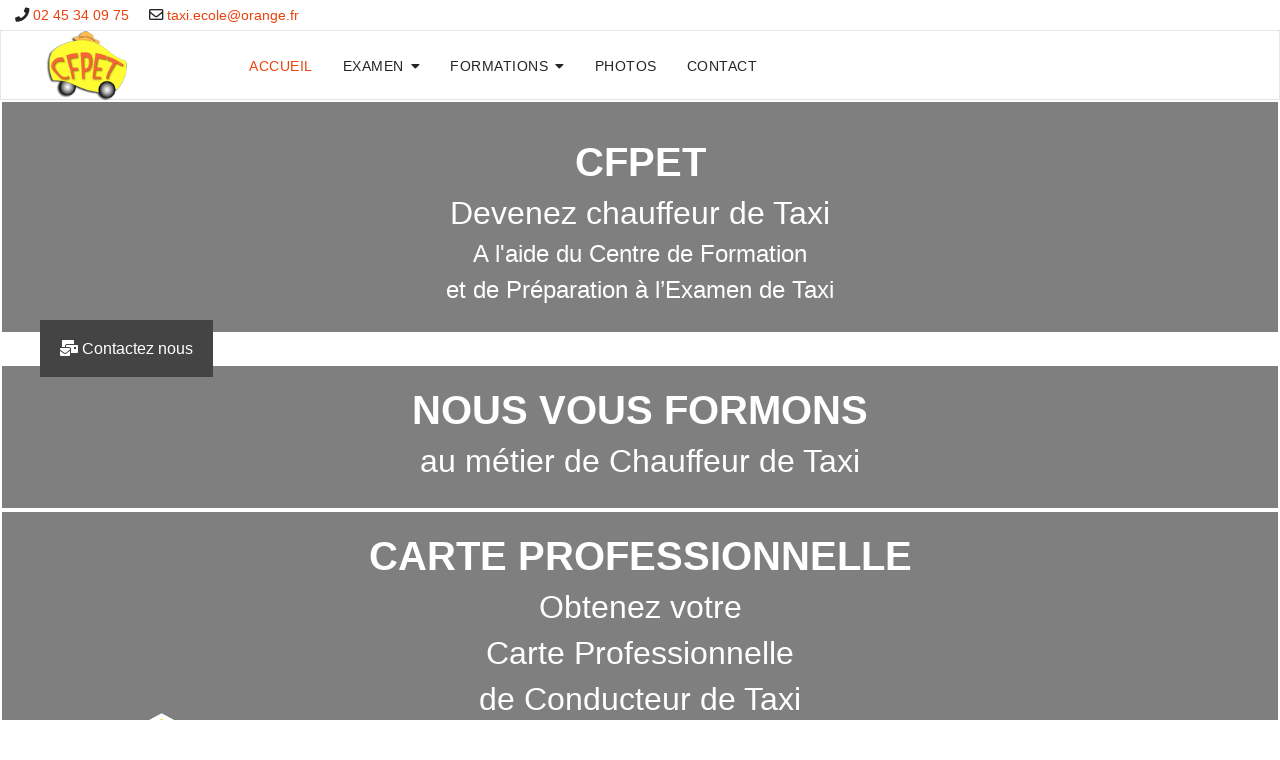

--- FILE ---
content_type: text/html; charset=utf-8
request_url: https://taxiecole.fr/
body_size: 16127
content:

<!doctype html>
<html lang="fr-fr" dir="ltr">
    <head>
        <meta charset="utf-8">
        <meta name="viewport" content="width=device-width, initial-scale=1, shrink-to-fit=no">
        <link rel="canonical" href="https://taxiecole.fr/">
        <meta charset="utf-8">
	<meta name="author" content="Super Utilisateur">
	<meta name="description" content="CFPET (Centre de Formation et de Préparation à l'Examen de Taxi) est spécialisé dans la formation au métier de chauffeur de taxi.">
	<meta name="generator" content="Joomla! - Open Source Content Management">
	<title>CFPET - Centre de Formation au métier de Taxi</title>
	<link href="/images/logo-cfpet-taxi-ecole.png" rel="icon" type="image/png">
<link href="/media/vendor/joomla-custom-elements/css/joomla-alert.min.css?0.4.1" rel="stylesheet">
	<link href="/media/plg_system_jcemediabox/css/jcemediabox.min.css?7d30aa8b30a57b85d658fcd54426884a" rel="stylesheet">
	<link href="//fonts.googleapis.com/css?family=:100,100i,200,200i,300,300i,400,400i,500,500i,600,600i,700,700i,800,800i,900,900i&amp;display=swap" rel="stylesheet" media="none" onload="media=&quot;all&quot;">
	<link href="/templates/edulif/css/bootstrap.min.css" rel="stylesheet">
	<link href="/plugins/system/helixultimate/assets/css/system-j4.min.css" rel="stylesheet">
	<link href="/templates/edulif/css/font-awesome.min.css" rel="stylesheet">
	<link href="/templates/edulif/css/fa-v4-shims.css" rel="stylesheet">
	<link href="/templates/edulif/css/template.css" rel="stylesheet">
	<link href="/templates/edulif/css/presets/preset2.css" rel="stylesheet">
	<link href="/components/com_sppagebuilder/assets/css/dynamic-content.css?3e7e96fad5e237fb2d5a081c6cb11212" rel="stylesheet">
	<link href="/components/com_sppagebuilder/assets/css/animate.min.css?3e7e96fad5e237fb2d5a081c6cb11212" rel="stylesheet">
	<link href="/components/com_sppagebuilder/assets/css/sppagebuilder.css?3e7e96fad5e237fb2d5a081c6cb11212" rel="stylesheet">
	<link href="/components/com_sppagebuilder/assets/css/leaflet.css" rel="stylesheet">
	<link href="/components/com_sppagebuilder/assets/css/js_slider.css" rel="stylesheet">
	<link href="/components/com_sppagebuilder/assets/css/magnific-popup.css" rel="stylesheet">
	<link href="/components/com_sppagebuilder/assets/css/color-switcher.css?3e7e96fad5e237fb2d5a081c6cb11212" rel="stylesheet">
	<link href="/media/com_widgetkit/css/site.css" rel="stylesheet" id="widgetkit-site-css">
	<style>.sppb-btn, .course-lessons .card, .user-reviews .reviewers-name,  .review-message, .user-reviews  .sppb-meta-date, .btn-primary, .splms-teacher-website, .splms-education-institute-meta, .splms-courses-filters-top, .lesson a{font-family: '', sans-serif;}
</style>
	<style>body{font-family: '', sans-serif;}
</style>
	<style>h2{font-family: '', sans-serif;}
</style>
	<style>h3{font-family: '', sans-serif;}
</style>
	<style>.sp-megamenu-parent > li > a, .sp-megamenu-parent > li > span, .sp-megamenu-parent .sp-dropdown li.sp-menu-item > a{font-family: '', sans-serif;}
</style>
	<style>.menu.nav-pills > li > a, .menu.nav-pills > li > span, .menu.nav-pills .sp-dropdown li.sp-menu-item > a{font-family: '', sans-serif;}
</style>
	<style>#sp-bottom, #sp-bottom-top{font-family: '', sans-serif;}
</style>
	<style>.logo-image {height:70px;}.logo-image-phone {height:70px;}</style>
	<style>#sp-head{ padding:0px 0px 0px 0px;margin:0px 0px 0px 0px; }</style>
	<style>#sp-main-body{ background-image:url("/images/bg3.png");background-repeat:repeat;background-color:#FAF7F7;margin:0px 50px 0px 50px; }</style>
	<style>#sp-bottom-top{ background-image:url("/images/fond_bottom_top.png");background-repeat:repeat;padding:0px 0px 0px 0px;margin: 0px 0px 0px 0px; }</style>
	<style>@media(min-width: 1400px) {.sppb-row-container { max-width: 1320px; }}</style>
	<style>:root {--sppb-topbar-bg-color: #333333; --sppb-topbar-text-color: #AAAAAA; --sppb-header-bg-color: #FFFFFF; --sppb-logo-text-color: #ec430f; --sppb-menu-text-color: #252525; --sppb-menu-text-hover-color: #ec430f; --sppb-menu-text-active-color: #ec430f; --sppb-menu-dropdown-bg-color: #FFFFFF; --sppb-menu-dropdown-text-color: #252525; --sppb-menu-dropdown-text-hover-color: #ec430f; --sppb-menu-dropdown-text-active-color: #ec430f; --sppb-text-color: #252525; --sppb-bg-color: #FFFFFF; --sppb-link-color: #ec430f; --sppb-link-hover-color: #044CD0; --sppb-footer-bg-color: #171717; --sppb-footer-text-color: #FFFFFF; --sppb-footer-link-color: #A2A2A2; --sppb-footer-link-hover-color: #FFFFFF}</style>
<script src="/media/vendor/jquery/js/jquery.min.js?3.7.1"></script>
	<script src="/media/legacy/js/jquery-noconflict.min.js?504da4"></script>
	<script src="/media/mod_menu/js/menu.min.js?cb4339" type="module"></script>
	<script type="application/json" class="joomla-script-options new">{"data":{"breakpoints":{"tablet":991,"mobile":480},"header":{"stickyOffset":"100"}},"joomla.jtext":{"ERROR":"Erreur","MESSAGE":"Message","NOTICE":"Annonce","WARNING":"Alerte","JCLOSE":"Fermer","JOK":"OK","JOPEN":"Ouvrir"},"system.paths":{"root":"","rootFull":"https:\/\/www.taxiecole.fr\/","base":"","baseFull":"https:\/\/www.taxiecole.fr\/"},"csrf.token":"e7551517e923cbef882abeba9216b70c"}</script>
	<script src="/media/system/js/core.min.js?a3d8f8"></script>
	<script src="/media/vendor/bootstrap/js/alert.min.js?5.3.8" type="module"></script>
	<script src="/media/vendor/bootstrap/js/button.min.js?5.3.8" type="module"></script>
	<script src="/media/vendor/bootstrap/js/carousel.min.js?5.3.8" type="module"></script>
	<script src="/media/vendor/bootstrap/js/collapse.min.js?5.3.8" type="module"></script>
	<script src="/media/vendor/bootstrap/js/dropdown.min.js?5.3.8" type="module"></script>
	<script src="/media/vendor/bootstrap/js/modal.min.js?5.3.8" type="module"></script>
	<script src="/media/vendor/bootstrap/js/offcanvas.min.js?5.3.8" type="module"></script>
	<script src="/media/vendor/bootstrap/js/popover.min.js?5.3.8" type="module"></script>
	<script src="/media/vendor/bootstrap/js/scrollspy.min.js?5.3.8" type="module"></script>
	<script src="/media/vendor/bootstrap/js/tab.min.js?5.3.8" type="module"></script>
	<script src="/media/vendor/bootstrap/js/toast.min.js?5.3.8" type="module"></script>
	<script src="/media/system/js/showon.min.js?e51227" type="module"></script>
	<script src="/media/system/js/messages.min.js?9a4811" type="module"></script>
	<script src="/media/plg_system_jcemediabox/js/jcemediabox.min.js?7d30aa8b30a57b85d658fcd54426884a"></script>
	<script src="/templates/edulif/js/main.js"></script>
	<script src="/components/com_sppagebuilder/assets/js/dynamic-content.js?3e7e96fad5e237fb2d5a081c6cb11212"></script>
	<script src="/components/com_sppagebuilder/assets/js/jquery.parallax.js?3e7e96fad5e237fb2d5a081c6cb11212"></script>
	<script src="/components/com_sppagebuilder/assets/js/sppagebuilder.js?3e7e96fad5e237fb2d5a081c6cb11212" defer></script>
	<script src="/components/com_sppagebuilder/assets/js/addons/text_block.js"></script>
	<script src="/components/com_sppagebuilder/assets/js/leaflet.js"></script>
	<script src="/components/com_sppagebuilder/assets/js/leaflet.provider.js"></script>
	<script src="/components/com_sppagebuilder/assets/js/js_slider.js"></script>
	<script src="/components/com_sppagebuilder/assets/js/jquery.magnific-popup.min.js"></script>
	<script src="/components/com_sppagebuilder/assets/js/addons/image.js"></script>
	<script src="/components/com_sppagebuilder/assets/js/color-switcher.js?3e7e96fad5e237fb2d5a081c6cb11212"></script>
	<script src="/media/com_widgetkit/js/maps.js" defer></script>
	<script src="/media/com_widgetkit/lib/uikit/dist/js/uikit.min.js"></script>
	<script src="/media/com_widgetkit/lib/uikit/dist/js/uikit-icons.min.js"></script>
	<script type="application/ld+json">{"@context":"https://schema.org","@graph":[{"@type":"Organization","@id":"https://www.taxiecole.fr/#/schema/Organization/base","name":"CFPET - Taxi École","url":"https://www.taxiecole.fr/"},{"@type":"WebSite","@id":"https://www.taxiecole.fr/#/schema/WebSite/base","url":"https://www.taxiecole.fr/","name":"CFPET - Taxi École","publisher":{"@id":"https://www.taxiecole.fr/#/schema/Organization/base"}},{"@type":"WebPage","@id":"https://www.taxiecole.fr/#/schema/WebPage/base","url":"https://taxiecole.fr/","name":"CFPET - Centre de Formation au métier de Taxi","description":"CFPET (Centre de Formation et de Préparation à l'Examen de Taxi) est spécialisé dans la formation au métier de chauffeur de taxi.","isPartOf":{"@id":"https://www.taxiecole.fr/#/schema/WebSite/base"},"about":{"@id":"https://www.taxiecole.fr/#/schema/Organization/base"},"inLanguage":"fr-FR"},{"@type":"Article","@id":"https://www.taxiecole.fr/#/schema/com_content/article/1","name":"CFPET en quelques mots","headline":"CFPET en quelques mots","inLanguage":"fr-FR","isPartOf":{"@id":"https://www.taxiecole.fr/#/schema/WebPage/base"}}]}</script>
	<script>jQuery(document).ready(function(){WfMediabox.init({"base":"\/","theme":"standard","width":"","height":"","lightbox":0,"shadowbox":0,"icons":1,"overlay":1,"overlay_opacity":0,"overlay_color":"","transition_speed":500,"close":2,"labels":{"close":"Fermer","next":"Suivant","previous":"Pr\u00e9c\u00e9dent","cancel":"Annuler","numbers":"{{numbers}}","numbers_count":"{{current}} sur {{total}}","download":"T\u00e9l\u00e9charger"},"swipe":true,"expand_on_click":true});});</script>
	<script>template="edulif";</script>
	<script>
				document.addEventListener("DOMContentLoaded", () =>{
					window.htmlAddContent = window?.htmlAddContent || "";
					if (window.htmlAddContent) {
        				document.body.insertAdjacentHTML("beforeend", window.htmlAddContent);
					}
				});
			</script>
	<script> </script>
	<script>
			const initColorMode = () => {
				const colorVariableData = [];
				const sppbColorVariablePrefix = "--sppb";
				let activeColorMode = localStorage.getItem("sppbActiveColorMode") || "";
				activeColorMode = "";
				const modes = [];

				if(!modes?.includes(activeColorMode)) {
					activeColorMode = "";
					localStorage.setItem("sppbActiveColorMode", activeColorMode);
				}

				document?.body?.setAttribute("data-sppb-color-mode", activeColorMode);

				if (!localStorage.getItem("sppbActiveColorMode")) {
					localStorage.setItem("sppbActiveColorMode", activeColorMode);
				}

				if (window.sppbColorVariables) {
					const colorVariables = typeof(window.sppbColorVariables) === "string" ? JSON.parse(window.sppbColorVariables) : window.sppbColorVariables;

					for (const colorVariable of colorVariables) {
						const { path, value } = colorVariable;
						const variable = String(path[0]).trim().toLowerCase().replaceAll(" ", "-");
						const mode = path[1];
						const variableName = `${sppbColorVariablePrefix}-${variable}`;

						if (activeColorMode === mode) {
							colorVariableData.push(`${variableName}: ${value}`);
						}
					}

					document.documentElement.style.cssText += colorVariableData.join(";");
				}
			};

			window.sppbColorVariables = [];
			
			initColorMode();

			document.addEventListener("DOMContentLoaded", initColorMode);
		</script>
	<script>GOOGLE_MAPS_API_KEY = "9j61g9pquVFGIrrH84ce0ooeuwMCVcCW5ToXXPNN";</script>
    </head>
    <body class="site helix-ultimate hu com_content com-content view-article layout-default task-none itemid-101 fr-fr ltr sticky-header layout-fluid offcanvas-init offcanvs-position-left">
    
    <div class="body-wrapper">
        <div class="body-innerwrapper">
                        
<section id="sp-head" >

						<div class="container">
				<div class="container-inner">
			
	
<div class="row">
	<div id="sp-user3" class="col-lg-12 "><div class="sp-column "><ul class="sp-contact-info"><li class="sp-contact-phone"><span class="fas fa-phone" aria-hidden="true"></span> <a href="tel:0245340975">02 45 34 09 75</a></li><li class="sp-contact-email"><span class="far fa-envelope" aria-hidden="true"></span> <a href="mailto:taxi.ecole@orange.fr">taxi.ecole@orange.fr</a></li></ul></div></div></div>
							</div>
			</div>
			
	</section>

<header id="sp-header" >

						<div class="container">
				<div class="container-inner">
			
	
<div class="row">
	<div id="sp-logo" class="col-5 col-md-3 col-lg-2 "><div class="sp-column  d-flex align-items-center"><a id="offcanvas-toggler" aria-label="Navigation" class="offcanvas-toggler-left d-block d-lg-none" href="#"><span class="fa fa-bars" aria-hidden="true" title="Navigation"></span></a><div class="logo"><a href="/"><img class="logo-image d-none d-lg-inline-block" src="/images/logo-cfpet-taxi-ecole.png" alt="CFPET - Taxi École"><img class="logo-image-phone d-inline-block d-lg-none" src="/images/logo-cfpet-taxi-ecole.png" alt="CFPET - Taxi École"></a></div></div></div><div id="sp-menu" class="col-2 col-lg-10 "><div class="sp-column  d-flex align-items-center justify-content-end"><nav class="sp-megamenu-wrapper d-flex" role="HELIX_ULTIMATE_AIRA_NAVIGATION"><ul class="sp-megamenu-parent menu-animation-fade-down d-none d-lg-block"><li class="sp-menu-item current-item active"><a aria-current="page"  href="/"  >Accueil</a></li><li class="sp-menu-item sp-has-child"><span  class=" sp-menu-separator"  >Examen</span><div class="sp-dropdown sp-dropdown-main sp-menu-right" style="width: 240px;"><div class="sp-dropdown-inner"><ul class="sp-dropdown-items"><li class="sp-menu-item"><a   href="/examen-taxi/presentation-examen-taxi.html"  >Présentation</a></li><li class="sp-menu-item"><a   href="/examen-taxi/date-examen-taxi.html"  >Dates des examens</a></li><li class="sp-menu-item"><a   href="/examen-taxi/condition-examen-taxi.html"  >Conditions d'accès</a></li><li class="sp-menu-item"><a   href="/examen-taxi/resultat-examen-taxi.html"  >Résultats</a></li></ul></div></div></li><li class="sp-menu-item sp-has-child"><span  class=" sp-menu-separator"  >Formations</span><div class="sp-dropdown sp-dropdown-main sp-menu-right" style="width: 240px;"><div class="sp-dropdown-inner"><ul class="sp-dropdown-items"><li class="sp-menu-item"><a   href="/formation-taxi/formation-initiale-taxi.html"  >Formation initiale</a></li><li class="sp-menu-item"><a   href="/formation-taxi/formation-continue-taxi.html"  >Formation continue</a></li><li class="sp-menu-item"><a   href="/formation-taxi/formation-mobilite-taxi.html"  >Formation mobilité</a></li></ul></div></div></li><li class="sp-menu-item"><a   href="/photos.html"  >Photos</a></li><li class="sp-menu-item"><a   href="/contactez-ecole-taxi.html"  >Contact</a></li></ul></nav></div></div></div>
							</div>
			</div>
			
	</header>

<section id="sp-section-3" >

				
	
<div class="row">
	<div id="sp-title" class="col-lg-12 "><div class="sp-column "><div class="sp-module "><div class="sp-module-content"><div class="mod-sppagebuilder  sp-page-builder" data-module_id="153">
	<div class="page-content">
		<div id="section-id-406109a0-c501-426a-b358-0180d53e598d" class="sppb-section sppb-section-content-center" ><div class="sppb-container-inner"><div class="sppb-row sppb-align-center"><div class="sppb-row-column  " id="column-wrap-id-d4d1a965-7b6d-4d14-934d-58a4d19c6b8d"><div id="column-id-d4d1a965-7b6d-4d14-934d-58a4d19c6b8d" class="sppb-column " ><div class="sppb-column-addons"><div id="sppb-addon-wrapper-7e6c7779-3897-4502-bc5c-82fba2cdf882" class="sppb-addon-wrapper  addon-root-js-slideshow"><div id="sppb-addon-7e6c7779-3897-4502-bc5c-82fba2cdf882" class="clearfix  "     ><div id="sppb-sp-slider-7e6c7779-3897-4502-bc5c-82fba2cdf882" data-aria-next="Next"  data-aria-prev="Previous"  data-id="sppb-sp-slider-7e6c7779-3897-4502-bc5c-82fba2cdf882" class="sppb-addon-sp-slider sp-slider  dot-controller-dot dot-controller-position-bottom_center  " data-height-xl="700px" data-height-lg="900px" data-height-md="900px" data-height-sm="600px" data-height-xs="350px" data-slider-animation="slide"   data-autoplay="true" data-loop="true" data-interval="5000" data-timer="true" data-speed="800" data-dot-control="true" data-arrow-control="true" data-indecator="true" data-arrow-content="icon_only" data-slide-count="false" data-dot-style="dot" data-pause-hover="false"><div id="sp-slider-item-7e6c7779-3897-4502-bc5c-82fba2cdf882-num-0-key" class="sp-item  active slider-content-vercally-center"><div class="sppb-container"><div class="sppb-row"><div class="sppb-col-sm-12"><div class="sp-slider-content-align-center"><div id="sp-slider-inner-item-7e6c7779-3897-4502-bc5c-82fba2cdf882-num-0-key" class="sppb-sp-slider-text" data-layer="true" data-animation='{"type":"slide","direction":"top","from":"100%", "to":"0%","duration":"800","after":"1000", "timing_function":"ease"}'><p></p><h1 style="text-align: center; text-align: center; "><strong>CFPET</strong><br></h1><h2 style="text-align: center; text-align: center; ">Devenez chauffeur de Taxi<br></h2><h4 style="text-align: center; text-align: center; ">A l'aide du Centre de Formation</h4><h4 style="text-align: center; text-align: center; ">et de Préparation à l’Examen de Taxi</h4><h1 style="text-align: center; text-align: center; "></h1></div><a id="sp-slider-inner-item-7e6c7779-3897-4502-bc5c-82fba2cdf882-num-1-key"  class="sppb-sp-slider-button" href="https://www.taxiecole.fr/contactez-ecole-taxi.html" data-layer="true" data-animation='{"type":"slide","direction":"bottom","from":"100%", "to":"0%","duration":"800","after":"1000", "timing_function":"ease"}'><span class="sp-slider-btn-text"> <span class="sp-slider-btn-icon"><i class="fas fa-mail-bulk"></i></span> Contactez nous</span></a></div></div></div></div><div class="sp-background" style="background-image: url(https://www.taxiecole.fr/images/voiture-taxi-1.jpg);"></div></div><div id="sp-slider-item-7e6c7779-3897-4502-bc5c-82fba2cdf882-num-1-key" class="sp-item  slider-content-vercally-center"><div class="sppb-container"><div class="sppb-row"><div class="sppb-col-sm-12"><div class="sp-slider-content-align-center"><div id="sp-slider-inner-item-7e6c7779-3897-4502-bc5c-82fba2cdf882-num-0-key" class="sppb-sp-slider-text" data-layer="true" data-animation='{"type":"slide","direction":"top","from":"100%", "to":"0%","duration":"800","after":"1000", "timing_function":"ease"}'><h1 style="text-align: center;"><strong>NOUS VOUS FORMONS</strong></h1>
<h2 style="text-align: center;">au métier de Chauffeur de Taxi</h2></div></div></div></div></div><div class="sp-background" style="background-image: url(https://www.taxiecole.fr/images/conduite-taxi.jpg);"></div></div><div id="sp-slider-item-7e6c7779-3897-4502-bc5c-82fba2cdf882-num-2-key" class="sp-item  slider-content-vercally-center"><div class="sppb-container"><div class="sppb-row"><div class="sppb-col-sm-12"><div class="sp-slider-content-align-center"><div id="sp-slider-inner-item-7e6c7779-3897-4502-bc5c-82fba2cdf882-num-0-key" class="sppb-sp-slider-text" data-layer="true" data-animation='{"type":"slide","direction":"top","from":"100%", "to":"0%","duration":"800","after":"1000", "timing_function":"ease"}'><h1 style="text-align: center;"><strong>CARTE PROFESSIONNELLE<br /></strong></h1>
<h2 style="text-align: center;">Obtenez votre</h2>
<h2 style="text-align: center;">Carte Professionnelle</h2>
<h2 style="text-align: center;">de Conducteur de Taxi</h2></div></div></div></div></div><div class="sp-background" style="background-image: url(https://www.taxiecole.fr/images/banners/formation-taxi-05.jpg);"></div></div></div><style type="text/css">#sppb-addon-7e6c7779-3897-4502-bc5c-82fba2cdf882{
box-shadow: 0 0 0 0 #FFFFFF;
}#sppb-addon-7e6c7779-3897-4502-bc5c-82fba2cdf882{
}
@media (max-width: 1199.98px) {#sppb-addon-7e6c7779-3897-4502-bc5c-82fba2cdf882{}}
@media (max-width: 991.98px) {#sppb-addon-7e6c7779-3897-4502-bc5c-82fba2cdf882{}}
@media (max-width: 767.98px) {#sppb-addon-7e6c7779-3897-4502-bc5c-82fba2cdf882{}}
@media (max-width: 575.98px) {#sppb-addon-7e6c7779-3897-4502-bc5c-82fba2cdf882{}}#sppb-addon-wrapper-7e6c7779-3897-4502-bc5c-82fba2cdf882{
}#sppb-addon-7e6c7779-3897-4502-bc5c-82fba2cdf882 .sppb-addon-title{
}</style><style type="text/css">#sppb-addon-7e6c7779-3897-4502-bc5c-82fba2cdf882 .sp-dot-indicator-wrap .dot-indicator,#sppb-addon-7e6c7779-3897-4502-bc5c-82fba2cdf882 .sp-indicator.line-indicator{
}#sppb-addon-7e6c7779-3897-4502-bc5c-82fba2cdf882 .sp-dot-indicator-wrap{
}#sppb-addon-7e6c7779-3897-4502-bc5c-82fba2cdf882 .sp-indicator-container{
}
@media (max-width: 1199.98px) {#sppb-addon-7e6c7779-3897-4502-bc5c-82fba2cdf882 .sp-indicator-container{}}
@media (max-width: 991.98px) {#sppb-addon-7e6c7779-3897-4502-bc5c-82fba2cdf882 .sp-indicator-container{}}
@media (max-width: 767.98px) {#sppb-addon-7e6c7779-3897-4502-bc5c-82fba2cdf882 .sp-indicator-container{}}
@media (max-width: 575.98px) {#sppb-addon-7e6c7779-3897-4502-bc5c-82fba2cdf882 .sp-indicator-container{}}#sppb-addon-7e6c7779-3897-4502-bc5c-82fba2cdf882 .sp-slider .sp-dots ul li{
border-radius: 18px;
height: 18px;
width: 18px;
}#sppb-addon-7e6c7779-3897-4502-bc5c-82fba2cdf882 .sp-slider.dot-controller-line .sp-dots ul li.active span{
border-radius: 18px;
}#sppb-addon-7e6c7779-3897-4502-bc5c-82fba2cdf882 .sp-slider.dot-controller-line .sp-dots ul li.active{
border-radius: 18px;
}#sppb-addon-7e6c7779-3897-4502-bc5c-82fba2cdf882 .sp-slider .sp-dots ul li span,#sppb-addon-7e6c7779-3897-4502-bc5c-82fba2cdf882 .sp-slider .sp-dots ul li:hover span,#sppb-addon-7e6c7779-3897-4502-bc5c-82fba2cdf882 .sp-slider .sp-dots ul li:hover:after,#sppb-addon-7e6c7779-3897-4502-bc5c-82fba2cdf882 .sp-slider .sp-dots ul li:after{
background-color: dot;
border-radius: 18px;
}#sppb-addon-7e6c7779-3897-4502-bc5c-82fba2cdf882 .sp-slider .sp-dots ul li.active{
}#sppb-addon-7e6c7779-3897-4502-bc5c-82fba2cdf882 .sp-slider .sp-dots{
bottom: 50px;
}
@media (max-width: 1199.98px) {#sppb-addon-7e6c7779-3897-4502-bc5c-82fba2cdf882 .sp-slider .sp-dots{}}
@media (max-width: 991.98px) {#sppb-addon-7e6c7779-3897-4502-bc5c-82fba2cdf882 .sp-slider .sp-dots{}}
@media (max-width: 767.98px) {#sppb-addon-7e6c7779-3897-4502-bc5c-82fba2cdf882 .sp-slider .sp-dots{}}
@media (max-width: 575.98px) {#sppb-addon-7e6c7779-3897-4502-bc5c-82fba2cdf882 .sp-slider .sp-dots{}}#sppb-addon-7e6c7779-3897-4502-bc5c-82fba2cdf882 .sp-slider-custom-dot-indecators{
}#sppb-addon-7e6c7779-3897-4502-bc5c-82fba2cdf882 .sp-slider-custom-dot-indecators ul li{
}#sppb-addon-7e6c7779-3897-4502-bc5c-82fba2cdf882 .sp-slider-text-thumb-number{
}#sppb-addon-7e6c7779-3897-4502-bc5c-82fba2cdf882 .sp-slider-dot-indecator-text.sp-dot-text-key-1{
}#sppb-addon-7e6c7779-3897-4502-bc5c-82fba2cdf882 .sp-slider-dot-indecator-text.sp-dot-text-key-2{
}#sppb-addon-7e6c7779-3897-4502-bc5c-82fba2cdf882 .sp-slider .sp-nav-control .nav-control{
background: #ACACAC;
border-radius: 50px;
}
@media (max-width: 1199.98px) {#sppb-addon-7e6c7779-3897-4502-bc5c-82fba2cdf882 .sp-slider .sp-nav-control .nav-control{}}
@media (max-width: 991.98px) {#sppb-addon-7e6c7779-3897-4502-bc5c-82fba2cdf882 .sp-slider .sp-nav-control .nav-control{}}
@media (max-width: 767.98px) {#sppb-addon-7e6c7779-3897-4502-bc5c-82fba2cdf882 .sp-slider .sp-nav-control .nav-control{}}
@media (max-width: 575.98px) {#sppb-addon-7e6c7779-3897-4502-bc5c-82fba2cdf882 .sp-slider .sp-nav-control .nav-control{}}#sppb-addon-7e6c7779-3897-4502-bc5c-82fba2cdf882 div[class*="arrow-position-bottom"].sp-slider .sp-nav-control{
width: 20px;
}
@media (max-width: 1199.98px) {#sppb-addon-7e6c7779-3897-4502-bc5c-82fba2cdf882 div[class*="arrow-position-bottom"].sp-slider .sp-nav-control{width: 20px;}}
@media (max-width: 991.98px) {#sppb-addon-7e6c7779-3897-4502-bc5c-82fba2cdf882 div[class*="arrow-position-bottom"].sp-slider .sp-nav-control{width: 20px;}}
@media (max-width: 767.98px) {#sppb-addon-7e6c7779-3897-4502-bc5c-82fba2cdf882 div[class*="arrow-position-bottom"].sp-slider .sp-nav-control{width: 20px;}}
@media (max-width: 575.98px) {#sppb-addon-7e6c7779-3897-4502-bc5c-82fba2cdf882 div[class*="arrow-position-bottom"].sp-slider .sp-nav-control{width: 20px;}}#sppb-addon-7e6c7779-3897-4502-bc5c-82fba2cdf882 .sp-slider .sp-nav-control{
}
@media (max-width: 1199.98px) {#sppb-addon-7e6c7779-3897-4502-bc5c-82fba2cdf882 .sp-slider .sp-nav-control{}}
@media (max-width: 991.98px) {#sppb-addon-7e6c7779-3897-4502-bc5c-82fba2cdf882 .sp-slider .sp-nav-control{}}
@media (max-width: 767.98px) {#sppb-addon-7e6c7779-3897-4502-bc5c-82fba2cdf882 .sp-slider .sp-nav-control{}}
@media (max-width: 575.98px) {#sppb-addon-7e6c7779-3897-4502-bc5c-82fba2cdf882 .sp-slider .sp-nav-control{}}#sppb-addon-7e6c7779-3897-4502-bc5c-82fba2cdf882 .sp-slider .sp-nav-control .nav-control{
line-height: -2px;
}
@media (max-width: 1199.98px) {#sppb-addon-7e6c7779-3897-4502-bc5c-82fba2cdf882 .sp-slider .sp-nav-control .nav-control{line-height: -2px;}}
@media (max-width: 991.98px) {#sppb-addon-7e6c7779-3897-4502-bc5c-82fba2cdf882 .sp-slider .sp-nav-control .nav-control{line-height: -2px;}}
@media (max-width: 767.98px) {#sppb-addon-7e6c7779-3897-4502-bc5c-82fba2cdf882 .sp-slider .sp-nav-control .nav-control{line-height: -2px;}}
@media (max-width: 575.98px) {#sppb-addon-7e6c7779-3897-4502-bc5c-82fba2cdf882 .sp-slider .sp-nav-control .nav-control{line-height: -2px;}}#sppb-addon-7e6c7779-3897-4502-bc5c-82fba2cdf882 .sp-slider .sp-nav-control .nav-control i{
line-height: -2px;
}
@media (max-width: 1199.98px) {#sppb-addon-7e6c7779-3897-4502-bc5c-82fba2cdf882 .sp-slider .sp-nav-control .nav-control i{line-height: -2px;}}
@media (max-width: 991.98px) {#sppb-addon-7e6c7779-3897-4502-bc5c-82fba2cdf882 .sp-slider .sp-nav-control .nav-control i{line-height: -2px;}}
@media (max-width: 767.98px) {#sppb-addon-7e6c7779-3897-4502-bc5c-82fba2cdf882 .sp-slider .sp-nav-control .nav-control i{line-height: -2px;}}
@media (max-width: 575.98px) {#sppb-addon-7e6c7779-3897-4502-bc5c-82fba2cdf882 .sp-slider .sp-nav-control .nav-control i{line-height: -2px;}}#sppb-addon-7e6c7779-3897-4502-bc5c-82fba2cdf882 .sp-slider.arrow-position-bottom_center .sp-nav-control{
bottom: 50px;
left: 50px;
right: 50px;
}
@media (max-width: 1199.98px) {#sppb-addon-7e6c7779-3897-4502-bc5c-82fba2cdf882 .sp-slider.arrow-position-bottom_center .sp-nav-control{}}
@media (max-width: 991.98px) {#sppb-addon-7e6c7779-3897-4502-bc5c-82fba2cdf882 .sp-slider.arrow-position-bottom_center .sp-nav-control{}}
@media (max-width: 767.98px) {#sppb-addon-7e6c7779-3897-4502-bc5c-82fba2cdf882 .sp-slider.arrow-position-bottom_center .sp-nav-control{}}
@media (max-width: 575.98px) {#sppb-addon-7e6c7779-3897-4502-bc5c-82fba2cdf882 .sp-slider.arrow-position-bottom_center .sp-nav-control{}}#sppb-addon-7e6c7779-3897-4502-bc5c-82fba2cdf882 div.sp-slider .sp-nav-control{
left: 50px;
right: 50px;
}
@media (max-width: 1199.98px) {#sppb-addon-7e6c7779-3897-4502-bc5c-82fba2cdf882 div.sp-slider .sp-nav-control{}}
@media (max-width: 991.98px) {#sppb-addon-7e6c7779-3897-4502-bc5c-82fba2cdf882 div.sp-slider .sp-nav-control{}}
@media (max-width: 767.98px) {#sppb-addon-7e6c7779-3897-4502-bc5c-82fba2cdf882 div.sp-slider .sp-nav-control{}}
@media (max-width: 575.98px) {#sppb-addon-7e6c7779-3897-4502-bc5c-82fba2cdf882 div.sp-slider .sp-nav-control{}}#sppb-addon-7e6c7779-3897-4502-bc5c-82fba2cdf882 .sp-slider .sp-nav-control .nav-control:hover{
}#sppb-addon-7e6c7779-3897-4502-bc5c-82fba2cdf882 .sp-slider-content-align-center{
}
@media (max-width: 1199.98px) {#sppb-addon-7e6c7779-3897-4502-bc5c-82fba2cdf882 .sp-slider-content-align-center{}}
@media (max-width: 991.98px) {#sppb-addon-7e6c7779-3897-4502-bc5c-82fba2cdf882 .sp-slider-content-align-center{}}
@media (max-width: 767.98px) {#sppb-addon-7e6c7779-3897-4502-bc5c-82fba2cdf882 .sp-slider-content-align-center{}}
@media (max-width: 575.98px) {#sppb-addon-7e6c7779-3897-4502-bc5c-82fba2cdf882 .sp-slider-content-align-center{}}#sppb-addon-7e6c7779-3897-4502-bc5c-82fba2cdf882 .dot-controller-with_image.sp-slider .sp-dots ul li.sp-dot-0 {background: url('https://www.taxiecole.fr//images/voiture-taxi-1.jpg') no-repeat scroll center center / cover;}#sppb-addon-7e6c7779-3897-4502-bc5c-82fba2cdf882 #sp-slider-item-7e6c7779-3897-4502-bc5c-82fba2cdf882-num-0-key.sp-item .sp-video-control {display:none;}#sppb-addon-7e6c7779-3897-4502-bc5c-82fba2cdf882 .sp-slider #sp-slider-item-7e6c7779-3897-4502-bc5c-82fba2cdf882-num-0-key #sp-slider-inner-item-7e6c7779-3897-4502-bc5c-82fba2cdf882-num-0-key{
color: #fff;
background: RGBA(0, 0, 0, 0.5)px;
}#sppb-addon-7e6c7779-3897-4502-bc5c-82fba2cdf882 .sp-slider #sp-slider-item-7e6c7779-3897-4502-bc5c-82fba2cdf882-num-0-key #sp-slider-inner-item-7e6c7779-3897-4502-bc5c-82fba2cdf882-num-0-key{
color: #fff;
background: RGBA(0, 0, 0, 0.5);
padding: 20px 20px 20px 20px;
border-style: solid;border-width: 2PX 2PX 2PX 2PX;
border-color: #FFFFFF;
}
@media (max-width: 1199.98px) {#sppb-addon-7e6c7779-3897-4502-bc5c-82fba2cdf882 .sp-slider #sp-slider-item-7e6c7779-3897-4502-bc5c-82fba2cdf882-num-0-key #sp-slider-inner-item-7e6c7779-3897-4502-bc5c-82fba2cdf882-num-0-key{}}
@media (max-width: 991.98px) {#sppb-addon-7e6c7779-3897-4502-bc5c-82fba2cdf882 .sp-slider #sp-slider-item-7e6c7779-3897-4502-bc5c-82fba2cdf882-num-0-key #sp-slider-inner-item-7e6c7779-3897-4502-bc5c-82fba2cdf882-num-0-key{}}
@media (max-width: 767.98px) {#sppb-addon-7e6c7779-3897-4502-bc5c-82fba2cdf882 .sp-slider #sp-slider-item-7e6c7779-3897-4502-bc5c-82fba2cdf882-num-0-key #sp-slider-inner-item-7e6c7779-3897-4502-bc5c-82fba2cdf882-num-0-key{}}
@media (max-width: 575.98px) {#sppb-addon-7e6c7779-3897-4502-bc5c-82fba2cdf882 .sp-slider #sp-slider-item-7e6c7779-3897-4502-bc5c-82fba2cdf882-num-0-key #sp-slider-inner-item-7e6c7779-3897-4502-bc5c-82fba2cdf882-num-0-key{}}#sppb-addon-7e6c7779-3897-4502-bc5c-82fba2cdf882 .sp-slider #sp-slider-item-7e6c7779-3897-4502-bc5c-82fba2cdf882-num-0-key #sp-slider-inner-item-7e6c7779-3897-4502-bc5c-82fba2cdf882-num-0-key{
}#sppb-addon-7e6c7779-3897-4502-bc5c-82fba2cdf882 .sp-slider #sp-slider-item-7e6c7779-3897-4502-bc5c-82fba2cdf882-num-0-key #sp-slider-inner-item-7e6c7779-3897-4502-bc5c-82fba2cdf882-num-0-key img{
}#sppb-addon-7e6c7779-3897-4502-bc5c-82fba2cdf882 .sp-slider #sp-slider-item-7e6c7779-3897-4502-bc5c-82fba2cdf882-num-0-key #sp-slider-inner-item-7e6c7779-3897-4502-bc5c-82fba2cdf882-num-0-key.sppb-sp-slider-button{
}#sppb-addon-7e6c7779-3897-4502-bc5c-82fba2cdf882 .sp-slider #sp-slider-item-7e6c7779-3897-4502-bc5c-82fba2cdf882-num-0-key #sp-slider-inner-item-7e6c7779-3897-4502-bc5c-82fba2cdf882-num-0-key.sppb-sp-slider-button .sp-slider-btn-text{
color: #fff;
padding-top: 20px;
padding-right: 20px;
padding-bottom: 20px;
padding-left: 20px;
border-style: solid;border-width: 2PX 2PX 2PX 2PX;
border-color: #FFFFFF;
}
@media (max-width: 1199.98px) {#sppb-addon-7e6c7779-3897-4502-bc5c-82fba2cdf882 .sp-slider #sp-slider-item-7e6c7779-3897-4502-bc5c-82fba2cdf882-num-0-key #sp-slider-inner-item-7e6c7779-3897-4502-bc5c-82fba2cdf882-num-0-key.sppb-sp-slider-button .sp-slider-btn-text{}}
@media (max-width: 991.98px) {#sppb-addon-7e6c7779-3897-4502-bc5c-82fba2cdf882 .sp-slider #sp-slider-item-7e6c7779-3897-4502-bc5c-82fba2cdf882-num-0-key #sp-slider-inner-item-7e6c7779-3897-4502-bc5c-82fba2cdf882-num-0-key.sppb-sp-slider-button .sp-slider-btn-text{}}
@media (max-width: 767.98px) {#sppb-addon-7e6c7779-3897-4502-bc5c-82fba2cdf882 .sp-slider #sp-slider-item-7e6c7779-3897-4502-bc5c-82fba2cdf882-num-0-key #sp-slider-inner-item-7e6c7779-3897-4502-bc5c-82fba2cdf882-num-0-key.sppb-sp-slider-button .sp-slider-btn-text{}}
@media (max-width: 575.98px) {#sppb-addon-7e6c7779-3897-4502-bc5c-82fba2cdf882 .sp-slider #sp-slider-item-7e6c7779-3897-4502-bc5c-82fba2cdf882-num-0-key #sp-slider-inner-item-7e6c7779-3897-4502-bc5c-82fba2cdf882-num-0-key.sppb-sp-slider-button .sp-slider-btn-text{}}#sppb-addon-7e6c7779-3897-4502-bc5c-82fba2cdf882 .sp-slider #sp-slider-item-7e6c7779-3897-4502-bc5c-82fba2cdf882-num-0-key #sp-slider-inner-item-7e6c7779-3897-4502-bc5c-82fba2cdf882-num-0-key.sppb-sp-slider-button .sp-slider-btn-text{
}#sppb-addon-7e6c7779-3897-4502-bc5c-82fba2cdf882 .sp-slider #sp-slider-item-7e6c7779-3897-4502-bc5c-82fba2cdf882-num-0-key #sp-slider-inner-item-7e6c7779-3897-4502-bc5c-82fba2cdf882-num-0-key.sppb-sp-slider-button .sp-slider-btn-icon{
}#sppb-addon-7e6c7779-3897-4502-bc5c-82fba2cdf882 .sp-slider #sp-slider-item-7e6c7779-3897-4502-bc5c-82fba2cdf882-num-0-key #sp-slider-inner-item-7e6c7779-3897-4502-bc5c-82fba2cdf882-num-0-key.sppb-sp-slider-button .sp-slider-btn-text:hover,#sppb-addon-7e6c7779-3897-4502-bc5c-82fba2cdf882 .sp-slider #sp-slider-item-7e6c7779-3897-4502-bc5c-82fba2cdf882-num-0-key #sp-slider-inner-item-7e6c7779-3897-4502-bc5c-82fba2cdf882-num-0-key.sppb-sp-slider-button .sp-slider-btn-text:focus{
}#sppb-addon-7e6c7779-3897-4502-bc5c-82fba2cdf882 .sp-slider #sp-slider-item-7e6c7779-3897-4502-bc5c-82fba2cdf882-num-0-key #sp-slider-inner-item-7e6c7779-3897-4502-bc5c-82fba2cdf882-num-1-key{
color: #fff;
box-shadow: 0 0 0 0 #ffffff;
}#sppb-addon-7e6c7779-3897-4502-bc5c-82fba2cdf882 .sp-slider #sp-slider-item-7e6c7779-3897-4502-bc5c-82fba2cdf882-num-0-key #sp-slider-inner-item-7e6c7779-3897-4502-bc5c-82fba2cdf882-num-1-key img{
height: 385px;
width: 400px;
}
@media (max-width: 1199.98px) {#sppb-addon-7e6c7779-3897-4502-bc5c-82fba2cdf882 .sp-slider #sp-slider-item-7e6c7779-3897-4502-bc5c-82fba2cdf882-num-0-key #sp-slider-inner-item-7e6c7779-3897-4502-bc5c-82fba2cdf882-num-1-key img{}}
@media (max-width: 991.98px) {#sppb-addon-7e6c7779-3897-4502-bc5c-82fba2cdf882 .sp-slider #sp-slider-item-7e6c7779-3897-4502-bc5c-82fba2cdf882-num-0-key #sp-slider-inner-item-7e6c7779-3897-4502-bc5c-82fba2cdf882-num-1-key img{}}
@media (max-width: 767.98px) {#sppb-addon-7e6c7779-3897-4502-bc5c-82fba2cdf882 .sp-slider #sp-slider-item-7e6c7779-3897-4502-bc5c-82fba2cdf882-num-0-key #sp-slider-inner-item-7e6c7779-3897-4502-bc5c-82fba2cdf882-num-1-key img{}}
@media (max-width: 575.98px) {#sppb-addon-7e6c7779-3897-4502-bc5c-82fba2cdf882 .sp-slider #sp-slider-item-7e6c7779-3897-4502-bc5c-82fba2cdf882-num-0-key #sp-slider-inner-item-7e6c7779-3897-4502-bc5c-82fba2cdf882-num-1-key img{}}#sppb-addon-7e6c7779-3897-4502-bc5c-82fba2cdf882 .sp-slider #sp-slider-item-7e6c7779-3897-4502-bc5c-82fba2cdf882-num-0-key #sp-slider-inner-item-7e6c7779-3897-4502-bc5c-82fba2cdf882-num-1-key.sppb-sp-slider-button{
margin-top: 20px;
margin-right: 20px;
margin-bottom: 20px;
margin-left: 20px;
}
@media (max-width: 1199.98px) {#sppb-addon-7e6c7779-3897-4502-bc5c-82fba2cdf882 .sp-slider #sp-slider-item-7e6c7779-3897-4502-bc5c-82fba2cdf882-num-0-key #sp-slider-inner-item-7e6c7779-3897-4502-bc5c-82fba2cdf882-num-1-key.sppb-sp-slider-button{}}
@media (max-width: 991.98px) {#sppb-addon-7e6c7779-3897-4502-bc5c-82fba2cdf882 .sp-slider #sp-slider-item-7e6c7779-3897-4502-bc5c-82fba2cdf882-num-0-key #sp-slider-inner-item-7e6c7779-3897-4502-bc5c-82fba2cdf882-num-1-key.sppb-sp-slider-button{}}
@media (max-width: 767.98px) {#sppb-addon-7e6c7779-3897-4502-bc5c-82fba2cdf882 .sp-slider #sp-slider-item-7e6c7779-3897-4502-bc5c-82fba2cdf882-num-0-key #sp-slider-inner-item-7e6c7779-3897-4502-bc5c-82fba2cdf882-num-1-key.sppb-sp-slider-button{}}
@media (max-width: 575.98px) {#sppb-addon-7e6c7779-3897-4502-bc5c-82fba2cdf882 .sp-slider #sp-slider-item-7e6c7779-3897-4502-bc5c-82fba2cdf882-num-0-key #sp-slider-inner-item-7e6c7779-3897-4502-bc5c-82fba2cdf882-num-1-key.sppb-sp-slider-button{}}#sppb-addon-7e6c7779-3897-4502-bc5c-82fba2cdf882 .sp-slider #sp-slider-item-7e6c7779-3897-4502-bc5c-82fba2cdf882-num-0-key #sp-slider-inner-item-7e6c7779-3897-4502-bc5c-82fba2cdf882-num-1-key.sppb-sp-slider-button .sp-slider-btn-text{
background: #444444;
margin-top: 20px;
margin-right: 20px;
margin-bottom: 20px;
margin-left: 20px;
color: #fff;
padding-top: 20px;
padding-right: 20px;
padding-bottom: 20px;
padding-left: 20px;
}
@media (max-width: 1199.98px) {#sppb-addon-7e6c7779-3897-4502-bc5c-82fba2cdf882 .sp-slider #sp-slider-item-7e6c7779-3897-4502-bc5c-82fba2cdf882-num-0-key #sp-slider-inner-item-7e6c7779-3897-4502-bc5c-82fba2cdf882-num-1-key.sppb-sp-slider-button .sp-slider-btn-text{}}
@media (max-width: 991.98px) {#sppb-addon-7e6c7779-3897-4502-bc5c-82fba2cdf882 .sp-slider #sp-slider-item-7e6c7779-3897-4502-bc5c-82fba2cdf882-num-0-key #sp-slider-inner-item-7e6c7779-3897-4502-bc5c-82fba2cdf882-num-1-key.sppb-sp-slider-button .sp-slider-btn-text{}}
@media (max-width: 767.98px) {#sppb-addon-7e6c7779-3897-4502-bc5c-82fba2cdf882 .sp-slider #sp-slider-item-7e6c7779-3897-4502-bc5c-82fba2cdf882-num-0-key #sp-slider-inner-item-7e6c7779-3897-4502-bc5c-82fba2cdf882-num-1-key.sppb-sp-slider-button .sp-slider-btn-text{}}
@media (max-width: 575.98px) {#sppb-addon-7e6c7779-3897-4502-bc5c-82fba2cdf882 .sp-slider #sp-slider-item-7e6c7779-3897-4502-bc5c-82fba2cdf882-num-0-key #sp-slider-inner-item-7e6c7779-3897-4502-bc5c-82fba2cdf882-num-1-key.sppb-sp-slider-button .sp-slider-btn-text{}}#sppb-addon-7e6c7779-3897-4502-bc5c-82fba2cdf882 .sp-slider #sp-slider-item-7e6c7779-3897-4502-bc5c-82fba2cdf882-num-0-key #sp-slider-inner-item-7e6c7779-3897-4502-bc5c-82fba2cdf882-num-1-key.sppb-sp-slider-button .sp-slider-btn-text{
}#sppb-addon-7e6c7779-3897-4502-bc5c-82fba2cdf882 .sp-slider #sp-slider-item-7e6c7779-3897-4502-bc5c-82fba2cdf882-num-0-key #sp-slider-inner-item-7e6c7779-3897-4502-bc5c-82fba2cdf882-num-1-key.sppb-sp-slider-button .sp-slider-btn-icon{
}
@media (max-width: 1199.98px) {#sppb-addon-7e6c7779-3897-4502-bc5c-82fba2cdf882 .sp-slider #sp-slider-item-7e6c7779-3897-4502-bc5c-82fba2cdf882-num-0-key #sp-slider-inner-item-7e6c7779-3897-4502-bc5c-82fba2cdf882-num-1-key.sppb-sp-slider-button .sp-slider-btn-icon{}}
@media (max-width: 991.98px) {#sppb-addon-7e6c7779-3897-4502-bc5c-82fba2cdf882 .sp-slider #sp-slider-item-7e6c7779-3897-4502-bc5c-82fba2cdf882-num-0-key #sp-slider-inner-item-7e6c7779-3897-4502-bc5c-82fba2cdf882-num-1-key.sppb-sp-slider-button .sp-slider-btn-icon{}}
@media (max-width: 767.98px) {#sppb-addon-7e6c7779-3897-4502-bc5c-82fba2cdf882 .sp-slider #sp-slider-item-7e6c7779-3897-4502-bc5c-82fba2cdf882-num-0-key #sp-slider-inner-item-7e6c7779-3897-4502-bc5c-82fba2cdf882-num-1-key.sppb-sp-slider-button .sp-slider-btn-icon{}}
@media (max-width: 575.98px) {#sppb-addon-7e6c7779-3897-4502-bc5c-82fba2cdf882 .sp-slider #sp-slider-item-7e6c7779-3897-4502-bc5c-82fba2cdf882-num-0-key #sp-slider-inner-item-7e6c7779-3897-4502-bc5c-82fba2cdf882-num-1-key.sppb-sp-slider-button .sp-slider-btn-icon{}}#sppb-addon-7e6c7779-3897-4502-bc5c-82fba2cdf882 .sp-slider #sp-slider-item-7e6c7779-3897-4502-bc5c-82fba2cdf882-num-0-key #sp-slider-inner-item-7e6c7779-3897-4502-bc5c-82fba2cdf882-num-1-key.sppb-sp-slider-button .sp-slider-btn-text:hover,#sppb-addon-7e6c7779-3897-4502-bc5c-82fba2cdf882 .sp-slider #sp-slider-item-7e6c7779-3897-4502-bc5c-82fba2cdf882-num-0-key #sp-slider-inner-item-7e6c7779-3897-4502-bc5c-82fba2cdf882-num-1-key.sppb-sp-slider-button .sp-slider-btn-text:focus{
background: #222;
color: #fff;
border-color: #fff;
}#sppb-addon-7e6c7779-3897-4502-bc5c-82fba2cdf882 .sp-slider-content-align-center{
}
@media (max-width: 1199.98px) {#sppb-addon-7e6c7779-3897-4502-bc5c-82fba2cdf882 .sp-slider-content-align-center{}}
@media (max-width: 991.98px) {#sppb-addon-7e6c7779-3897-4502-bc5c-82fba2cdf882 .sp-slider-content-align-center{}}
@media (max-width: 767.98px) {#sppb-addon-7e6c7779-3897-4502-bc5c-82fba2cdf882 .sp-slider-content-align-center{}}
@media (max-width: 575.98px) {#sppb-addon-7e6c7779-3897-4502-bc5c-82fba2cdf882 .sp-slider-content-align-center{}}#sppb-addon-7e6c7779-3897-4502-bc5c-82fba2cdf882 .dot-controller-with_image.sp-slider .sp-dots ul li.sp-dot-1 {background: url('https://www.taxiecole.fr//images/conduite-taxi.jpg') no-repeat scroll center center / cover;}#sppb-addon-7e6c7779-3897-4502-bc5c-82fba2cdf882 #sp-slider-item-7e6c7779-3897-4502-bc5c-82fba2cdf882-num-1-key.sp-item .sp-video-control {display:none;}#sppb-addon-7e6c7779-3897-4502-bc5c-82fba2cdf882 .sp-slider #sp-slider-item-7e6c7779-3897-4502-bc5c-82fba2cdf882-num-1-key #sp-slider-inner-item-7e6c7779-3897-4502-bc5c-82fba2cdf882-num-0-key{
color: #fff;
background: RGBA(0, 0, 0, 0.5)px;
}#sppb-addon-7e6c7779-3897-4502-bc5c-82fba2cdf882 .sp-slider #sp-slider-item-7e6c7779-3897-4502-bc5c-82fba2cdf882-num-1-key #sp-slider-inner-item-7e6c7779-3897-4502-bc5c-82fba2cdf882-num-0-key{
color: #fff;
background: RGBA(0, 0, 0, 0.5);
padding: 20px 20px 20px 20px;
border-style: solid;border-width: 2PX 2PX 2PX 2PX;
border-color: #FFFFFF;
}
@media (max-width: 1199.98px) {#sppb-addon-7e6c7779-3897-4502-bc5c-82fba2cdf882 .sp-slider #sp-slider-item-7e6c7779-3897-4502-bc5c-82fba2cdf882-num-1-key #sp-slider-inner-item-7e6c7779-3897-4502-bc5c-82fba2cdf882-num-0-key{}}
@media (max-width: 991.98px) {#sppb-addon-7e6c7779-3897-4502-bc5c-82fba2cdf882 .sp-slider #sp-slider-item-7e6c7779-3897-4502-bc5c-82fba2cdf882-num-1-key #sp-slider-inner-item-7e6c7779-3897-4502-bc5c-82fba2cdf882-num-0-key{}}
@media (max-width: 767.98px) {#sppb-addon-7e6c7779-3897-4502-bc5c-82fba2cdf882 .sp-slider #sp-slider-item-7e6c7779-3897-4502-bc5c-82fba2cdf882-num-1-key #sp-slider-inner-item-7e6c7779-3897-4502-bc5c-82fba2cdf882-num-0-key{}}
@media (max-width: 575.98px) {#sppb-addon-7e6c7779-3897-4502-bc5c-82fba2cdf882 .sp-slider #sp-slider-item-7e6c7779-3897-4502-bc5c-82fba2cdf882-num-1-key #sp-slider-inner-item-7e6c7779-3897-4502-bc5c-82fba2cdf882-num-0-key{}}#sppb-addon-7e6c7779-3897-4502-bc5c-82fba2cdf882 .sp-slider #sp-slider-item-7e6c7779-3897-4502-bc5c-82fba2cdf882-num-1-key #sp-slider-inner-item-7e6c7779-3897-4502-bc5c-82fba2cdf882-num-0-key{
}#sppb-addon-7e6c7779-3897-4502-bc5c-82fba2cdf882 .sp-slider #sp-slider-item-7e6c7779-3897-4502-bc5c-82fba2cdf882-num-1-key #sp-slider-inner-item-7e6c7779-3897-4502-bc5c-82fba2cdf882-num-0-key img{
}#sppb-addon-7e6c7779-3897-4502-bc5c-82fba2cdf882 .sp-slider #sp-slider-item-7e6c7779-3897-4502-bc5c-82fba2cdf882-num-1-key #sp-slider-inner-item-7e6c7779-3897-4502-bc5c-82fba2cdf882-num-0-key.sppb-sp-slider-button{
}#sppb-addon-7e6c7779-3897-4502-bc5c-82fba2cdf882 .sp-slider #sp-slider-item-7e6c7779-3897-4502-bc5c-82fba2cdf882-num-1-key #sp-slider-inner-item-7e6c7779-3897-4502-bc5c-82fba2cdf882-num-0-key.sppb-sp-slider-button .sp-slider-btn-text{
color: #fff;
padding-top: 20px;
padding-right: 20px;
padding-bottom: 20px;
padding-left: 20px;
border-style: solid;border-width: 2PX 2PX 2PX 2PX;
border-color: #FFFFFF;
}
@media (max-width: 1199.98px) {#sppb-addon-7e6c7779-3897-4502-bc5c-82fba2cdf882 .sp-slider #sp-slider-item-7e6c7779-3897-4502-bc5c-82fba2cdf882-num-1-key #sp-slider-inner-item-7e6c7779-3897-4502-bc5c-82fba2cdf882-num-0-key.sppb-sp-slider-button .sp-slider-btn-text{}}
@media (max-width: 991.98px) {#sppb-addon-7e6c7779-3897-4502-bc5c-82fba2cdf882 .sp-slider #sp-slider-item-7e6c7779-3897-4502-bc5c-82fba2cdf882-num-1-key #sp-slider-inner-item-7e6c7779-3897-4502-bc5c-82fba2cdf882-num-0-key.sppb-sp-slider-button .sp-slider-btn-text{}}
@media (max-width: 767.98px) {#sppb-addon-7e6c7779-3897-4502-bc5c-82fba2cdf882 .sp-slider #sp-slider-item-7e6c7779-3897-4502-bc5c-82fba2cdf882-num-1-key #sp-slider-inner-item-7e6c7779-3897-4502-bc5c-82fba2cdf882-num-0-key.sppb-sp-slider-button .sp-slider-btn-text{}}
@media (max-width: 575.98px) {#sppb-addon-7e6c7779-3897-4502-bc5c-82fba2cdf882 .sp-slider #sp-slider-item-7e6c7779-3897-4502-bc5c-82fba2cdf882-num-1-key #sp-slider-inner-item-7e6c7779-3897-4502-bc5c-82fba2cdf882-num-0-key.sppb-sp-slider-button .sp-slider-btn-text{}}#sppb-addon-7e6c7779-3897-4502-bc5c-82fba2cdf882 .sp-slider #sp-slider-item-7e6c7779-3897-4502-bc5c-82fba2cdf882-num-1-key #sp-slider-inner-item-7e6c7779-3897-4502-bc5c-82fba2cdf882-num-0-key.sppb-sp-slider-button .sp-slider-btn-text{
}#sppb-addon-7e6c7779-3897-4502-bc5c-82fba2cdf882 .sp-slider #sp-slider-item-7e6c7779-3897-4502-bc5c-82fba2cdf882-num-1-key #sp-slider-inner-item-7e6c7779-3897-4502-bc5c-82fba2cdf882-num-0-key.sppb-sp-slider-button .sp-slider-btn-icon{
}#sppb-addon-7e6c7779-3897-4502-bc5c-82fba2cdf882 .sp-slider #sp-slider-item-7e6c7779-3897-4502-bc5c-82fba2cdf882-num-1-key #sp-slider-inner-item-7e6c7779-3897-4502-bc5c-82fba2cdf882-num-0-key.sppb-sp-slider-button .sp-slider-btn-text:hover,#sppb-addon-7e6c7779-3897-4502-bc5c-82fba2cdf882 .sp-slider #sp-slider-item-7e6c7779-3897-4502-bc5c-82fba2cdf882-num-1-key #sp-slider-inner-item-7e6c7779-3897-4502-bc5c-82fba2cdf882-num-0-key.sppb-sp-slider-button .sp-slider-btn-text:focus{
}#sppb-addon-7e6c7779-3897-4502-bc5c-82fba2cdf882 .sp-slider-content-align-center{
}
@media (max-width: 1199.98px) {#sppb-addon-7e6c7779-3897-4502-bc5c-82fba2cdf882 .sp-slider-content-align-center{}}
@media (max-width: 991.98px) {#sppb-addon-7e6c7779-3897-4502-bc5c-82fba2cdf882 .sp-slider-content-align-center{}}
@media (max-width: 767.98px) {#sppb-addon-7e6c7779-3897-4502-bc5c-82fba2cdf882 .sp-slider-content-align-center{}}
@media (max-width: 575.98px) {#sppb-addon-7e6c7779-3897-4502-bc5c-82fba2cdf882 .sp-slider-content-align-center{}}#sppb-addon-7e6c7779-3897-4502-bc5c-82fba2cdf882 .dot-controller-with_image.sp-slider .sp-dots ul li.sp-dot-2 {background: url('https://www.taxiecole.fr//images/banners/formation-taxi-05.jpg') no-repeat scroll center center / cover;}#sppb-addon-7e6c7779-3897-4502-bc5c-82fba2cdf882 #sp-slider-item-7e6c7779-3897-4502-bc5c-82fba2cdf882-num-2-key.sp-item .sp-video-control {display:none;}#sppb-addon-7e6c7779-3897-4502-bc5c-82fba2cdf882 .sp-slider #sp-slider-item-7e6c7779-3897-4502-bc5c-82fba2cdf882-num-2-key #sp-slider-inner-item-7e6c7779-3897-4502-bc5c-82fba2cdf882-num-0-key{
color: #fff;
background: RGBA(0, 0, 0, 0.5)px;
}#sppb-addon-7e6c7779-3897-4502-bc5c-82fba2cdf882 .sp-slider #sp-slider-item-7e6c7779-3897-4502-bc5c-82fba2cdf882-num-2-key #sp-slider-inner-item-7e6c7779-3897-4502-bc5c-82fba2cdf882-num-0-key{
color: #fff;
background: RGBA(0, 0, 0, 0.5);
padding: 20px 20px 20px 20px;
border-style: solid;border-width: 2PX 2PX 2PX 2PX;
border-color: #FFFFFF;
}
@media (max-width: 1199.98px) {#sppb-addon-7e6c7779-3897-4502-bc5c-82fba2cdf882 .sp-slider #sp-slider-item-7e6c7779-3897-4502-bc5c-82fba2cdf882-num-2-key #sp-slider-inner-item-7e6c7779-3897-4502-bc5c-82fba2cdf882-num-0-key{}}
@media (max-width: 991.98px) {#sppb-addon-7e6c7779-3897-4502-bc5c-82fba2cdf882 .sp-slider #sp-slider-item-7e6c7779-3897-4502-bc5c-82fba2cdf882-num-2-key #sp-slider-inner-item-7e6c7779-3897-4502-bc5c-82fba2cdf882-num-0-key{}}
@media (max-width: 767.98px) {#sppb-addon-7e6c7779-3897-4502-bc5c-82fba2cdf882 .sp-slider #sp-slider-item-7e6c7779-3897-4502-bc5c-82fba2cdf882-num-2-key #sp-slider-inner-item-7e6c7779-3897-4502-bc5c-82fba2cdf882-num-0-key{}}
@media (max-width: 575.98px) {#sppb-addon-7e6c7779-3897-4502-bc5c-82fba2cdf882 .sp-slider #sp-slider-item-7e6c7779-3897-4502-bc5c-82fba2cdf882-num-2-key #sp-slider-inner-item-7e6c7779-3897-4502-bc5c-82fba2cdf882-num-0-key{}}#sppb-addon-7e6c7779-3897-4502-bc5c-82fba2cdf882 .sp-slider #sp-slider-item-7e6c7779-3897-4502-bc5c-82fba2cdf882-num-2-key #sp-slider-inner-item-7e6c7779-3897-4502-bc5c-82fba2cdf882-num-0-key{
}#sppb-addon-7e6c7779-3897-4502-bc5c-82fba2cdf882 .sp-slider #sp-slider-item-7e6c7779-3897-4502-bc5c-82fba2cdf882-num-2-key #sp-slider-inner-item-7e6c7779-3897-4502-bc5c-82fba2cdf882-num-0-key img{
}#sppb-addon-7e6c7779-3897-4502-bc5c-82fba2cdf882 .sp-slider #sp-slider-item-7e6c7779-3897-4502-bc5c-82fba2cdf882-num-2-key #sp-slider-inner-item-7e6c7779-3897-4502-bc5c-82fba2cdf882-num-0-key.sppb-sp-slider-button{
}#sppb-addon-7e6c7779-3897-4502-bc5c-82fba2cdf882 .sp-slider #sp-slider-item-7e6c7779-3897-4502-bc5c-82fba2cdf882-num-2-key #sp-slider-inner-item-7e6c7779-3897-4502-bc5c-82fba2cdf882-num-0-key.sppb-sp-slider-button .sp-slider-btn-text{
color: #fff;
padding-top: 20px;
padding-right: 20px;
padding-bottom: 20px;
padding-left: 20px;
border-style: solid;border-width: 2PX 2PX 2PX 2PX;
border-color: #FFFFFF;
}
@media (max-width: 1199.98px) {#sppb-addon-7e6c7779-3897-4502-bc5c-82fba2cdf882 .sp-slider #sp-slider-item-7e6c7779-3897-4502-bc5c-82fba2cdf882-num-2-key #sp-slider-inner-item-7e6c7779-3897-4502-bc5c-82fba2cdf882-num-0-key.sppb-sp-slider-button .sp-slider-btn-text{}}
@media (max-width: 991.98px) {#sppb-addon-7e6c7779-3897-4502-bc5c-82fba2cdf882 .sp-slider #sp-slider-item-7e6c7779-3897-4502-bc5c-82fba2cdf882-num-2-key #sp-slider-inner-item-7e6c7779-3897-4502-bc5c-82fba2cdf882-num-0-key.sppb-sp-slider-button .sp-slider-btn-text{}}
@media (max-width: 767.98px) {#sppb-addon-7e6c7779-3897-4502-bc5c-82fba2cdf882 .sp-slider #sp-slider-item-7e6c7779-3897-4502-bc5c-82fba2cdf882-num-2-key #sp-slider-inner-item-7e6c7779-3897-4502-bc5c-82fba2cdf882-num-0-key.sppb-sp-slider-button .sp-slider-btn-text{}}
@media (max-width: 575.98px) {#sppb-addon-7e6c7779-3897-4502-bc5c-82fba2cdf882 .sp-slider #sp-slider-item-7e6c7779-3897-4502-bc5c-82fba2cdf882-num-2-key #sp-slider-inner-item-7e6c7779-3897-4502-bc5c-82fba2cdf882-num-0-key.sppb-sp-slider-button .sp-slider-btn-text{}}#sppb-addon-7e6c7779-3897-4502-bc5c-82fba2cdf882 .sp-slider #sp-slider-item-7e6c7779-3897-4502-bc5c-82fba2cdf882-num-2-key #sp-slider-inner-item-7e6c7779-3897-4502-bc5c-82fba2cdf882-num-0-key.sppb-sp-slider-button .sp-slider-btn-text{
}#sppb-addon-7e6c7779-3897-4502-bc5c-82fba2cdf882 .sp-slider #sp-slider-item-7e6c7779-3897-4502-bc5c-82fba2cdf882-num-2-key #sp-slider-inner-item-7e6c7779-3897-4502-bc5c-82fba2cdf882-num-0-key.sppb-sp-slider-button .sp-slider-btn-icon{
}#sppb-addon-7e6c7779-3897-4502-bc5c-82fba2cdf882 .sp-slider #sp-slider-item-7e6c7779-3897-4502-bc5c-82fba2cdf882-num-2-key #sp-slider-inner-item-7e6c7779-3897-4502-bc5c-82fba2cdf882-num-0-key.sppb-sp-slider-button .sp-slider-btn-text:hover,#sppb-addon-7e6c7779-3897-4502-bc5c-82fba2cdf882 .sp-slider #sp-slider-item-7e6c7779-3897-4502-bc5c-82fba2cdf882-num-2-key #sp-slider-inner-item-7e6c7779-3897-4502-bc5c-82fba2cdf882-num-0-key.sppb-sp-slider-button .sp-slider-btn-text:focus{
}</style></div></div></div></div></div></div></div></div><section id="section-id-f28ae5ea-3a8f-48b0-8745-cdc013ebc799" class="sppb-section sppb-wow jello"  data-sppb-wow-duration="1000ms" data-sppb-wow-delay="500ms"><div class="sppb-row-container"><div class="sppb-row"><div class="sppb-col-md-4  " id="column-wrap-id-2a619f91-d34a-43a4-8cbc-204738b0f45b"><div id="column-id-2a619f91-d34a-43a4-8cbc-204738b0f45b" class="sppb-column " ><div class="sppb-column-addons"><div id="sppb-addon-wrapper-73a08555-99a6-4772-8e99-831b2381a0a3" class="sppb-addon-wrapper  addon-root-feature"><div id="sppb-addon-73a08555-99a6-4772-8e99-831b2381a0a3" class="clearfix  sppb-wow fadeIn   sppb-positioned-addon "  data-sppb-wow-duration="800ms"    data-rowid="f28ae5ea-3a8f-48b0-8745-cdc013ebc799" data-colid="2a619f91-d34a-43a4-8cbc-204738b0f45b"><div class="sppb-addon-content-align-before sppb-addon sppb-addon-feature "><div class="sppb-addon-content"><span class="sppb-img-container"><img class="sppb-img-responsive" style="display: inline-block" src="/images/picto-voiture.png" alt="CFPET"    loading="lazy"></span><div class="sppb-media-content"><h3 class="sppb-addon-title sppb-feature-box-title">CFPET</h3><div class="sppb-addon-text"><p><strong>Nous vous accompagnons</strong><br><strong>dans l'apprentissage</strong><br><strong>de la conduite de Taxi</strong></p></div></div></div></div><style type="text/css">#sppb-addon-73a08555-99a6-4772-8e99-831b2381a0a3{
}#sppb-addon-73a08555-99a6-4772-8e99-831b2381a0a3{
color: rgba(255, 255, 255, 0.7);
border-radius: 3px;
padding-top: 45px;
padding-right: 40px;
padding-bottom: 40px;
padding-left: 40px;
}
@media (max-width: 1199.98px) {#sppb-addon-73a08555-99a6-4772-8e99-831b2381a0a3{}}
@media (max-width: 991.98px) {#sppb-addon-73a08555-99a6-4772-8e99-831b2381a0a3{}}
@media (max-width: 767.98px) {#sppb-addon-73a08555-99a6-4772-8e99-831b2381a0a3{}}
@media (max-width: 575.98px) {#sppb-addon-73a08555-99a6-4772-8e99-831b2381a0a3{}}#sppb-addon-wrapper-73a08555-99a6-4772-8e99-831b2381a0a3{
margin-top: 0px;
margin-right: 0px;
margin-bottom: 30px;
margin-left: 0px;
position: relative;
top: -80px;
}
@media (max-width: 1199.98px) {#sppb-addon-wrapper-73a08555-99a6-4772-8e99-831b2381a0a3{}}
@media (max-width: 991.98px) {#sppb-addon-wrapper-73a08555-99a6-4772-8e99-831b2381a0a3{}}
@media (max-width: 767.98px) {#sppb-addon-wrapper-73a08555-99a6-4772-8e99-831b2381a0a3{margin-top: 0px;
margin-right: 0px;
margin-bottom: 30px;
margin-left: 0px;}}
@media (max-width: 575.98px) {#sppb-addon-wrapper-73a08555-99a6-4772-8e99-831b2381a0a3{margin-top: 0px;
margin-right: 0px;
margin-bottom: 30px;
margin-left: 0px;}}#sppb-addon-73a08555-99a6-4772-8e99-831b2381a0a3 {
	background-image: linear-gradient(180deg, RGBA(255, 255, 255, 0) 20%, rgb(178, 12, 12) 100%);
}
#sppb-addon-73a08555-99a6-4772-8e99-831b2381a0a3 {
}
#sppb-addon-73a08555-99a6-4772-8e99-831b2381a0a3.sppb-element-loaded {
}
#sppb-addon-73a08555-99a6-4772-8e99-831b2381a0a3 .sppb-addon-title{
margin-top: 10px;
margin-bottom: 10px;
color: #ffffff;
}
@media (max-width: 1199.98px) {#sppb-addon-73a08555-99a6-4772-8e99-831b2381a0a3 .sppb-addon-title{}}
@media (max-width: 991.98px) {#sppb-addon-73a08555-99a6-4772-8e99-831b2381a0a3 .sppb-addon-title{}}
@media (max-width: 767.98px) {#sppb-addon-73a08555-99a6-4772-8e99-831b2381a0a3 .sppb-addon-title{}}
@media (max-width: 575.98px) {#sppb-addon-73a08555-99a6-4772-8e99-831b2381a0a3 .sppb-addon-title{}}
#sppb-addon-73a08555-99a6-4772-8e99-831b2381a0a3 .sppb-addon-title{
text-transform: uppercase;
font-size: 24px;
line-height: 23px;
}
@media (max-width: 1199.98px) {#sppb-addon-73a08555-99a6-4772-8e99-831b2381a0a3 .sppb-addon-title{}}
@media (max-width: 991.98px) {#sppb-addon-73a08555-99a6-4772-8e99-831b2381a0a3 .sppb-addon-title{}}
@media (max-width: 767.98px) {#sppb-addon-73a08555-99a6-4772-8e99-831b2381a0a3 .sppb-addon-title{}}
@media (max-width: 575.98px) {#sppb-addon-73a08555-99a6-4772-8e99-831b2381a0a3 .sppb-addon-title{}}</style><style type="text/css">#sppb-addon-73a08555-99a6-4772-8e99-831b2381a0a3{
}#sppb-addon-73a08555-99a6-4772-8e99-831b2381a0a3 .sppb-addon-text{
}#sppb-addon-73a08555-99a6-4772-8e99-831b2381a0a3 .sppb-media-content{
}#sppb-addon-73a08555-99a6-4772-8e99-831b2381a0a3 .sppb-addon-text{
font-size: 14px;
line-height: 21px;
}
@media (max-width: 1199.98px) {#sppb-addon-73a08555-99a6-4772-8e99-831b2381a0a3 .sppb-addon-text{}}
@media (max-width: 991.98px) {#sppb-addon-73a08555-99a6-4772-8e99-831b2381a0a3 .sppb-addon-text{}}
@media (max-width: 767.98px) {#sppb-addon-73a08555-99a6-4772-8e99-831b2381a0a3 .sppb-addon-text{}}
@media (max-width: 575.98px) {#sppb-addon-73a08555-99a6-4772-8e99-831b2381a0a3 .sppb-addon-text{}}#sppb-addon-73a08555-99a6-4772-8e99-831b2381a0a3 .sppb-feature-box-title{
text-transform: uppercase;
font-size: 24px;
line-height: 23px;
}
@media (max-width: 1199.98px) {#sppb-addon-73a08555-99a6-4772-8e99-831b2381a0a3 .sppb-feature-box-title{}}
@media (max-width: 991.98px) {#sppb-addon-73a08555-99a6-4772-8e99-831b2381a0a3 .sppb-feature-box-title{}}
@media (max-width: 767.98px) {#sppb-addon-73a08555-99a6-4772-8e99-831b2381a0a3 .sppb-feature-box-title{}}
@media (max-width: 575.98px) {#sppb-addon-73a08555-99a6-4772-8e99-831b2381a0a3 .sppb-feature-box-title{}}#sppb-addon-73a08555-99a6-4772-8e99-831b2381a0a3 .sppb-addon-content{
text-align: center;
}#sppb-addon-73a08555-99a6-4772-8e99-831b2381a0a3 .sppb-img-container{
display: block;
}#sppb-addon-73a08555-99a6-4772-8e99-831b2381a0a3 .sppb-img-container img{
border-radius: 0px;
}#sppb-addon-73a08555-99a6-4772-8e99-831b2381a0a3 .sppb-media-content .sppb-btn{
}#sppb-addon-73a08555-99a6-4772-8e99-831b2381a0a3 #btn-73a08555-99a6-4772-8e99-831b2381a0a3.sppb-btn-{
}#sppb-addon-73a08555-99a6-4772-8e99-831b2381a0a3 #btn-73a08555-99a6-4772-8e99-831b2381a0a3.sppb-btn-{
}
@media (max-width: 1199.98px) {#sppb-addon-73a08555-99a6-4772-8e99-831b2381a0a3 #btn-73a08555-99a6-4772-8e99-831b2381a0a3.sppb-btn-{}}
@media (max-width: 991.98px) {#sppb-addon-73a08555-99a6-4772-8e99-831b2381a0a3 #btn-73a08555-99a6-4772-8e99-831b2381a0a3.sppb-btn-{}}
@media (max-width: 767.98px) {#sppb-addon-73a08555-99a6-4772-8e99-831b2381a0a3 #btn-73a08555-99a6-4772-8e99-831b2381a0a3.sppb-btn-{}}
@media (max-width: 575.98px) {#sppb-addon-73a08555-99a6-4772-8e99-831b2381a0a3 #btn-73a08555-99a6-4772-8e99-831b2381a0a3.sppb-btn-{}}#sppb-addon-73a08555-99a6-4772-8e99-831b2381a0a3 #btn-73a08555-99a6-4772-8e99-831b2381a0a3.sppb-btn-custom:hover{
}#sppb-addon-73a08555-99a6-4772-8e99-831b2381a0a3 .sppb-media-content .sppb-btn-2{
}#sppb-addon-73a08555-99a6-4772-8e99-831b2381a0a3 #btn-73a08555-99a6-4772-8e99-831b2381a0a3-2.sppb-btn-custom{
}#sppb-addon-73a08555-99a6-4772-8e99-831b2381a0a3 #btn-73a08555-99a6-4772-8e99-831b2381a0a3-2.sppb-btn-custom{
}
@media (max-width: 1199.98px) {#sppb-addon-73a08555-99a6-4772-8e99-831b2381a0a3 #btn-73a08555-99a6-4772-8e99-831b2381a0a3-2.sppb-btn-custom{}}
@media (max-width: 991.98px) {#sppb-addon-73a08555-99a6-4772-8e99-831b2381a0a3 #btn-73a08555-99a6-4772-8e99-831b2381a0a3-2.sppb-btn-custom{}}
@media (max-width: 767.98px) {#sppb-addon-73a08555-99a6-4772-8e99-831b2381a0a3 #btn-73a08555-99a6-4772-8e99-831b2381a0a3-2.sppb-btn-custom{}}
@media (max-width: 575.98px) {#sppb-addon-73a08555-99a6-4772-8e99-831b2381a0a3 #btn-73a08555-99a6-4772-8e99-831b2381a0a3-2.sppb-btn-custom{}}#sppb-addon-73a08555-99a6-4772-8e99-831b2381a0a3 #btn-73a08555-99a6-4772-8e99-831b2381a0a3-2.sppb-btn-custom{
}#sppb-addon-73a08555-99a6-4772-8e99-831b2381a0a3 #btn-73a08555-99a6-4772-8e99-831b2381a0a3-2.sppb-btn-custom:hover{
}#sppb-addon-73a08555-99a6-4772-8e99-831b2381a0a3 .sppb-feature-box-title,#sppb-addon-73a08555-99a6-4772-8e99-831b2381a0a3 .sppb-feature-box-title a{
color: #ffffff;
}#sppb-addon-73a08555-99a6-4772-8e99-831b2381a0a3:hover .sppb-feature-box-title,#sppb-addon-73a08555-99a6-4772-8e99-831b2381a0a3:hover .sppb-feature-box-title a{
}#sppb-addon-73a08555-99a6-4772-8e99-831b2381a0a3:hover .sppb-addon-text{
}#sppb-addon-73a08555-99a6-4772-8e99-831b2381a0a3:hover .sppb-icon-container{
}#sppb-addon-73a08555-99a6-4772-8e99-831b2381a0a3{
transition: .3s;
}#sppb-addon-73a08555-99a6-4772-8e99-831b2381a0a3:hover{
}</style></div></div></div></div></div><div class="sppb-col-md-4  " id="column-wrap-id-8d4a292e-d5f1-47b9-accf-547ed6e8ac13"><div id="column-id-8d4a292e-d5f1-47b9-accf-547ed6e8ac13" class="sppb-column " ><div class="sppb-column-addons"><div id="sppb-addon-wrapper-dec615a9-1b25-4e32-a53f-4458100eeae9" class="sppb-addon-wrapper  addon-root-feature"><div id="sppb-addon-dec615a9-1b25-4e32-a53f-4458100eeae9" class="clearfix  sppb-wow fadeInRight   sppb-positioned-addon "  data-sppb-wow-duration="800ms"    data-rowid="f28ae5ea-3a8f-48b0-8745-cdc013ebc799" data-colid="8d4a292e-d5f1-47b9-accf-547ed6e8ac13"><div class="sppb-addon-content-align-before sppb-addon sppb-addon-feature "><div class="sppb-addon-content"><span class="sppb-img-container"><img class="sppb-img-responsive" style="display: inline-block" src="/images/picto-carte.png" alt="Carte Professionnelle"    loading="lazy"></span><div class="sppb-media-content"><h3 class="sppb-addon-title sppb-feature-box-title">Carte Professionnelle</h3><div class="sppb-addon-text"><p><strong>Obtenez votre</strong><br><strong>Carte Professionnelle</strong><br><strong>de Conducteur de Taxi</strong></p></div></div></div></div><style type="text/css">#sppb-addon-dec615a9-1b25-4e32-a53f-4458100eeae9{
}#sppb-addon-dec615a9-1b25-4e32-a53f-4458100eeae9{
color: rgba(255, 255, 255, 0.7);
border-radius: 3px;
padding-top: 45px;
padding-right: 40px;
padding-bottom: 40px;
padding-left: 40px;
}
@media (max-width: 1199.98px) {#sppb-addon-dec615a9-1b25-4e32-a53f-4458100eeae9{}}
@media (max-width: 991.98px) {#sppb-addon-dec615a9-1b25-4e32-a53f-4458100eeae9{}}
@media (max-width: 767.98px) {#sppb-addon-dec615a9-1b25-4e32-a53f-4458100eeae9{}}
@media (max-width: 575.98px) {#sppb-addon-dec615a9-1b25-4e32-a53f-4458100eeae9{}}#sppb-addon-wrapper-dec615a9-1b25-4e32-a53f-4458100eeae9{
margin-top: 0px;
margin-right: 0px;
margin-bottom: 30px;
margin-left: 0px;
position: relative;
top: -80px;
}
@media (max-width: 1199.98px) {#sppb-addon-wrapper-dec615a9-1b25-4e32-a53f-4458100eeae9{}}
@media (max-width: 991.98px) {#sppb-addon-wrapper-dec615a9-1b25-4e32-a53f-4458100eeae9{}}
@media (max-width: 767.98px) {#sppb-addon-wrapper-dec615a9-1b25-4e32-a53f-4458100eeae9{margin-top: 0px;
margin-right: 0px;
margin-bottom: 30px;
margin-left: 0px;}}
@media (max-width: 575.98px) {#sppb-addon-wrapper-dec615a9-1b25-4e32-a53f-4458100eeae9{margin-top: 0px;
margin-right: 0px;
margin-bottom: 30px;
margin-left: 0px;}}#sppb-addon-dec615a9-1b25-4e32-a53f-4458100eeae9 {
	background-image: linear-gradient(180deg, RGBA(255, 157, 0, 0) 20%, rgb(255, 157, 0) 100%);
}
#sppb-addon-dec615a9-1b25-4e32-a53f-4458100eeae9 {
}
#sppb-addon-dec615a9-1b25-4e32-a53f-4458100eeae9.sppb-element-loaded {
}
#sppb-addon-dec615a9-1b25-4e32-a53f-4458100eeae9 .sppb-addon-title{
margin-top: 10px;
margin-bottom: 10px;
color: #ffffff;
}
@media (max-width: 1199.98px) {#sppb-addon-dec615a9-1b25-4e32-a53f-4458100eeae9 .sppb-addon-title{}}
@media (max-width: 991.98px) {#sppb-addon-dec615a9-1b25-4e32-a53f-4458100eeae9 .sppb-addon-title{}}
@media (max-width: 767.98px) {#sppb-addon-dec615a9-1b25-4e32-a53f-4458100eeae9 .sppb-addon-title{}}
@media (max-width: 575.98px) {#sppb-addon-dec615a9-1b25-4e32-a53f-4458100eeae9 .sppb-addon-title{}}
#sppb-addon-dec615a9-1b25-4e32-a53f-4458100eeae9 .sppb-addon-title{
font-size: 24px;
line-height: 23px;
}
@media (max-width: 1199.98px) {#sppb-addon-dec615a9-1b25-4e32-a53f-4458100eeae9 .sppb-addon-title{}}
@media (max-width: 991.98px) {#sppb-addon-dec615a9-1b25-4e32-a53f-4458100eeae9 .sppb-addon-title{}}
@media (max-width: 767.98px) {#sppb-addon-dec615a9-1b25-4e32-a53f-4458100eeae9 .sppb-addon-title{}}
@media (max-width: 575.98px) {#sppb-addon-dec615a9-1b25-4e32-a53f-4458100eeae9 .sppb-addon-title{}}</style><style type="text/css">#sppb-addon-dec615a9-1b25-4e32-a53f-4458100eeae9{
}#sppb-addon-dec615a9-1b25-4e32-a53f-4458100eeae9 .sppb-addon-text{
}#sppb-addon-dec615a9-1b25-4e32-a53f-4458100eeae9 .sppb-media-content{
}#sppb-addon-dec615a9-1b25-4e32-a53f-4458100eeae9 .sppb-addon-text{
font-size: 14px;
line-height: 21px;
}
@media (max-width: 1199.98px) {#sppb-addon-dec615a9-1b25-4e32-a53f-4458100eeae9 .sppb-addon-text{}}
@media (max-width: 991.98px) {#sppb-addon-dec615a9-1b25-4e32-a53f-4458100eeae9 .sppb-addon-text{}}
@media (max-width: 767.98px) {#sppb-addon-dec615a9-1b25-4e32-a53f-4458100eeae9 .sppb-addon-text{}}
@media (max-width: 575.98px) {#sppb-addon-dec615a9-1b25-4e32-a53f-4458100eeae9 .sppb-addon-text{}}#sppb-addon-dec615a9-1b25-4e32-a53f-4458100eeae9 .sppb-feature-box-title{
font-size: 24px;
line-height: 23px;
}
@media (max-width: 1199.98px) {#sppb-addon-dec615a9-1b25-4e32-a53f-4458100eeae9 .sppb-feature-box-title{}}
@media (max-width: 991.98px) {#sppb-addon-dec615a9-1b25-4e32-a53f-4458100eeae9 .sppb-feature-box-title{}}
@media (max-width: 767.98px) {#sppb-addon-dec615a9-1b25-4e32-a53f-4458100eeae9 .sppb-feature-box-title{}}
@media (max-width: 575.98px) {#sppb-addon-dec615a9-1b25-4e32-a53f-4458100eeae9 .sppb-feature-box-title{}}#sppb-addon-dec615a9-1b25-4e32-a53f-4458100eeae9 .sppb-addon-content{
text-align: center;
}#sppb-addon-dec615a9-1b25-4e32-a53f-4458100eeae9 .sppb-img-container{
display: block;
}#sppb-addon-dec615a9-1b25-4e32-a53f-4458100eeae9 .sppb-img-container img{
border-radius: 0px;
}#sppb-addon-dec615a9-1b25-4e32-a53f-4458100eeae9 .sppb-media-content .sppb-btn{
}#sppb-addon-dec615a9-1b25-4e32-a53f-4458100eeae9 #btn-dec615a9-1b25-4e32-a53f-4458100eeae9.sppb-btn-{
}#sppb-addon-dec615a9-1b25-4e32-a53f-4458100eeae9 #btn-dec615a9-1b25-4e32-a53f-4458100eeae9.sppb-btn-{
}
@media (max-width: 1199.98px) {#sppb-addon-dec615a9-1b25-4e32-a53f-4458100eeae9 #btn-dec615a9-1b25-4e32-a53f-4458100eeae9.sppb-btn-{}}
@media (max-width: 991.98px) {#sppb-addon-dec615a9-1b25-4e32-a53f-4458100eeae9 #btn-dec615a9-1b25-4e32-a53f-4458100eeae9.sppb-btn-{}}
@media (max-width: 767.98px) {#sppb-addon-dec615a9-1b25-4e32-a53f-4458100eeae9 #btn-dec615a9-1b25-4e32-a53f-4458100eeae9.sppb-btn-{}}
@media (max-width: 575.98px) {#sppb-addon-dec615a9-1b25-4e32-a53f-4458100eeae9 #btn-dec615a9-1b25-4e32-a53f-4458100eeae9.sppb-btn-{}}#sppb-addon-dec615a9-1b25-4e32-a53f-4458100eeae9 #btn-dec615a9-1b25-4e32-a53f-4458100eeae9.sppb-btn-custom:hover{
}#sppb-addon-dec615a9-1b25-4e32-a53f-4458100eeae9 .sppb-media-content .sppb-btn-2{
}#sppb-addon-dec615a9-1b25-4e32-a53f-4458100eeae9 #btn-dec615a9-1b25-4e32-a53f-4458100eeae9-2.sppb-btn-custom{
}#sppb-addon-dec615a9-1b25-4e32-a53f-4458100eeae9 #btn-dec615a9-1b25-4e32-a53f-4458100eeae9-2.sppb-btn-custom{
}
@media (max-width: 1199.98px) {#sppb-addon-dec615a9-1b25-4e32-a53f-4458100eeae9 #btn-dec615a9-1b25-4e32-a53f-4458100eeae9-2.sppb-btn-custom{}}
@media (max-width: 991.98px) {#sppb-addon-dec615a9-1b25-4e32-a53f-4458100eeae9 #btn-dec615a9-1b25-4e32-a53f-4458100eeae9-2.sppb-btn-custom{}}
@media (max-width: 767.98px) {#sppb-addon-dec615a9-1b25-4e32-a53f-4458100eeae9 #btn-dec615a9-1b25-4e32-a53f-4458100eeae9-2.sppb-btn-custom{}}
@media (max-width: 575.98px) {#sppb-addon-dec615a9-1b25-4e32-a53f-4458100eeae9 #btn-dec615a9-1b25-4e32-a53f-4458100eeae9-2.sppb-btn-custom{}}#sppb-addon-dec615a9-1b25-4e32-a53f-4458100eeae9 #btn-dec615a9-1b25-4e32-a53f-4458100eeae9-2.sppb-btn-custom{
}#sppb-addon-dec615a9-1b25-4e32-a53f-4458100eeae9 #btn-dec615a9-1b25-4e32-a53f-4458100eeae9-2.sppb-btn-custom:hover{
}#sppb-addon-dec615a9-1b25-4e32-a53f-4458100eeae9 .sppb-feature-box-title,#sppb-addon-dec615a9-1b25-4e32-a53f-4458100eeae9 .sppb-feature-box-title a{
color: #ffffff;
}#sppb-addon-dec615a9-1b25-4e32-a53f-4458100eeae9:hover .sppb-feature-box-title,#sppb-addon-dec615a9-1b25-4e32-a53f-4458100eeae9:hover .sppb-feature-box-title a{
}#sppb-addon-dec615a9-1b25-4e32-a53f-4458100eeae9:hover .sppb-addon-text{
}#sppb-addon-dec615a9-1b25-4e32-a53f-4458100eeae9:hover .sppb-icon-container{
}#sppb-addon-dec615a9-1b25-4e32-a53f-4458100eeae9{
transition: .3s;
}#sppb-addon-dec615a9-1b25-4e32-a53f-4458100eeae9:hover{
}</style></div></div></div></div></div><div class="sppb-col-md-4  " id="column-wrap-id-3bc03017-3334-4441-a386-fe0d427c8f07"><div id="column-id-3bc03017-3334-4441-a386-fe0d427c8f07" class="sppb-column  " ><div class="sppb-column-addons"><div id="sppb-addon-wrapper-2173f544-d36b-433b-b36b-9b9c66e35fc6" class="sppb-addon-wrapper  addon-root-feature"><div id="sppb-addon-2173f544-d36b-433b-b36b-9b9c66e35fc6" class="clearfix  sppb-wow fadeInRight   sppb-positioned-addon "  data-sppb-wow-duration="800ms"    data-rowid="f28ae5ea-3a8f-48b0-8745-cdc013ebc799" data-colid="3bc03017-3334-4441-a386-fe0d427c8f07"><div class="sppb-addon-content-align-before sppb-addon sppb-addon-feature "><div class="sppb-addon-content"><span class="sppb-img-container"><img class="sppb-img-responsive" style="display: inline-block" src="/images/picto-examen.png" alt="Examen"    loading="lazy"></span><div class="sppb-media-content"><h3 class="sppb-addon-title sppb-feature-box-title">Examen</h3><div class="sppb-addon-text"><p><strong>Nous vous préparons</strong><br><strong>à l'examen de</strong><br><strong>conducteur de taxi</strong></p></div></div></div></div><style type="text/css">#sppb-addon-2173f544-d36b-433b-b36b-9b9c66e35fc6{
}#sppb-addon-2173f544-d36b-433b-b36b-9b9c66e35fc6{
color: rgba(255, 255, 255, 0.7);
border-radius: 3px;
padding-top: 45px;
padding-right: 40px;
padding-bottom: 40px;
padding-left: 40px;
}
@media (max-width: 1199.98px) {#sppb-addon-2173f544-d36b-433b-b36b-9b9c66e35fc6{}}
@media (max-width: 991.98px) {#sppb-addon-2173f544-d36b-433b-b36b-9b9c66e35fc6{}}
@media (max-width: 767.98px) {#sppb-addon-2173f544-d36b-433b-b36b-9b9c66e35fc6{}}
@media (max-width: 575.98px) {#sppb-addon-2173f544-d36b-433b-b36b-9b9c66e35fc6{}}#sppb-addon-wrapper-2173f544-d36b-433b-b36b-9b9c66e35fc6{
margin-top: 0px;
margin-right: 0px;
margin-bottom: 30px;
margin-left: 0px;
position: relative;
top: -80px;
}
@media (max-width: 1199.98px) {#sppb-addon-wrapper-2173f544-d36b-433b-b36b-9b9c66e35fc6{}}
@media (max-width: 991.98px) {#sppb-addon-wrapper-2173f544-d36b-433b-b36b-9b9c66e35fc6{}}
@media (max-width: 767.98px) {#sppb-addon-wrapper-2173f544-d36b-433b-b36b-9b9c66e35fc6{margin-top: 0px;
margin-right: 0px;
margin-bottom: 30px;
margin-left: 0px;}}
@media (max-width: 575.98px) {#sppb-addon-wrapper-2173f544-d36b-433b-b36b-9b9c66e35fc6{margin-top: 0px;
margin-right: 0px;
margin-bottom: 30px;
margin-left: 0px;}}#sppb-addon-2173f544-d36b-433b-b36b-9b9c66e35fc6 {
	background-image: linear-gradient(180deg, RGBA(255, 255, 255, 0) 20%, rgb(178, 12, 12) 100%);
}
#sppb-addon-2173f544-d36b-433b-b36b-9b9c66e35fc6 {
}
#sppb-addon-2173f544-d36b-433b-b36b-9b9c66e35fc6.sppb-element-loaded {
}
#sppb-addon-2173f544-d36b-433b-b36b-9b9c66e35fc6 .sppb-addon-title{
margin-top: 10px;
margin-bottom: 10px;
color: #ffffff;
}
@media (max-width: 1199.98px) {#sppb-addon-2173f544-d36b-433b-b36b-9b9c66e35fc6 .sppb-addon-title{}}
@media (max-width: 991.98px) {#sppb-addon-2173f544-d36b-433b-b36b-9b9c66e35fc6 .sppb-addon-title{}}
@media (max-width: 767.98px) {#sppb-addon-2173f544-d36b-433b-b36b-9b9c66e35fc6 .sppb-addon-title{}}
@media (max-width: 575.98px) {#sppb-addon-2173f544-d36b-433b-b36b-9b9c66e35fc6 .sppb-addon-title{}}
#sppb-addon-2173f544-d36b-433b-b36b-9b9c66e35fc6 .sppb-addon-title{
text-transform: uppercase;
font-size: 24px;
line-height: 23px;
}
@media (max-width: 1199.98px) {#sppb-addon-2173f544-d36b-433b-b36b-9b9c66e35fc6 .sppb-addon-title{}}
@media (max-width: 991.98px) {#sppb-addon-2173f544-d36b-433b-b36b-9b9c66e35fc6 .sppb-addon-title{}}
@media (max-width: 767.98px) {#sppb-addon-2173f544-d36b-433b-b36b-9b9c66e35fc6 .sppb-addon-title{}}
@media (max-width: 575.98px) {#sppb-addon-2173f544-d36b-433b-b36b-9b9c66e35fc6 .sppb-addon-title{}}</style><style type="text/css">#sppb-addon-2173f544-d36b-433b-b36b-9b9c66e35fc6{
}#sppb-addon-2173f544-d36b-433b-b36b-9b9c66e35fc6 .sppb-addon-text{
}#sppb-addon-2173f544-d36b-433b-b36b-9b9c66e35fc6 .sppb-media-content{
}#sppb-addon-2173f544-d36b-433b-b36b-9b9c66e35fc6 .sppb-addon-text{
font-size: 14px;
line-height: 21px;
}
@media (max-width: 1199.98px) {#sppb-addon-2173f544-d36b-433b-b36b-9b9c66e35fc6 .sppb-addon-text{}}
@media (max-width: 991.98px) {#sppb-addon-2173f544-d36b-433b-b36b-9b9c66e35fc6 .sppb-addon-text{}}
@media (max-width: 767.98px) {#sppb-addon-2173f544-d36b-433b-b36b-9b9c66e35fc6 .sppb-addon-text{}}
@media (max-width: 575.98px) {#sppb-addon-2173f544-d36b-433b-b36b-9b9c66e35fc6 .sppb-addon-text{}}#sppb-addon-2173f544-d36b-433b-b36b-9b9c66e35fc6 .sppb-feature-box-title{
text-transform: uppercase;
font-size: 24px;
line-height: 23px;
}
@media (max-width: 1199.98px) {#sppb-addon-2173f544-d36b-433b-b36b-9b9c66e35fc6 .sppb-feature-box-title{}}
@media (max-width: 991.98px) {#sppb-addon-2173f544-d36b-433b-b36b-9b9c66e35fc6 .sppb-feature-box-title{}}
@media (max-width: 767.98px) {#sppb-addon-2173f544-d36b-433b-b36b-9b9c66e35fc6 .sppb-feature-box-title{}}
@media (max-width: 575.98px) {#sppb-addon-2173f544-d36b-433b-b36b-9b9c66e35fc6 .sppb-feature-box-title{}}#sppb-addon-2173f544-d36b-433b-b36b-9b9c66e35fc6 .sppb-addon-content{
text-align: center;
}#sppb-addon-2173f544-d36b-433b-b36b-9b9c66e35fc6 .sppb-img-container{
display: block;
}#sppb-addon-2173f544-d36b-433b-b36b-9b9c66e35fc6 .sppb-img-container img{
border-radius: 0px;
}#sppb-addon-2173f544-d36b-433b-b36b-9b9c66e35fc6 .sppb-media-content .sppb-btn{
}#sppb-addon-2173f544-d36b-433b-b36b-9b9c66e35fc6 #btn-2173f544-d36b-433b-b36b-9b9c66e35fc6.sppb-btn-{
}#sppb-addon-2173f544-d36b-433b-b36b-9b9c66e35fc6 #btn-2173f544-d36b-433b-b36b-9b9c66e35fc6.sppb-btn-{
}
@media (max-width: 1199.98px) {#sppb-addon-2173f544-d36b-433b-b36b-9b9c66e35fc6 #btn-2173f544-d36b-433b-b36b-9b9c66e35fc6.sppb-btn-{}}
@media (max-width: 991.98px) {#sppb-addon-2173f544-d36b-433b-b36b-9b9c66e35fc6 #btn-2173f544-d36b-433b-b36b-9b9c66e35fc6.sppb-btn-{}}
@media (max-width: 767.98px) {#sppb-addon-2173f544-d36b-433b-b36b-9b9c66e35fc6 #btn-2173f544-d36b-433b-b36b-9b9c66e35fc6.sppb-btn-{}}
@media (max-width: 575.98px) {#sppb-addon-2173f544-d36b-433b-b36b-9b9c66e35fc6 #btn-2173f544-d36b-433b-b36b-9b9c66e35fc6.sppb-btn-{}}#sppb-addon-2173f544-d36b-433b-b36b-9b9c66e35fc6 #btn-2173f544-d36b-433b-b36b-9b9c66e35fc6.sppb-btn-custom:hover{
}#sppb-addon-2173f544-d36b-433b-b36b-9b9c66e35fc6 .sppb-media-content .sppb-btn-2{
}#sppb-addon-2173f544-d36b-433b-b36b-9b9c66e35fc6 #btn-2173f544-d36b-433b-b36b-9b9c66e35fc6-2.sppb-btn-custom{
}#sppb-addon-2173f544-d36b-433b-b36b-9b9c66e35fc6 #btn-2173f544-d36b-433b-b36b-9b9c66e35fc6-2.sppb-btn-custom{
}
@media (max-width: 1199.98px) {#sppb-addon-2173f544-d36b-433b-b36b-9b9c66e35fc6 #btn-2173f544-d36b-433b-b36b-9b9c66e35fc6-2.sppb-btn-custom{}}
@media (max-width: 991.98px) {#sppb-addon-2173f544-d36b-433b-b36b-9b9c66e35fc6 #btn-2173f544-d36b-433b-b36b-9b9c66e35fc6-2.sppb-btn-custom{}}
@media (max-width: 767.98px) {#sppb-addon-2173f544-d36b-433b-b36b-9b9c66e35fc6 #btn-2173f544-d36b-433b-b36b-9b9c66e35fc6-2.sppb-btn-custom{}}
@media (max-width: 575.98px) {#sppb-addon-2173f544-d36b-433b-b36b-9b9c66e35fc6 #btn-2173f544-d36b-433b-b36b-9b9c66e35fc6-2.sppb-btn-custom{}}#sppb-addon-2173f544-d36b-433b-b36b-9b9c66e35fc6 #btn-2173f544-d36b-433b-b36b-9b9c66e35fc6-2.sppb-btn-custom{
}#sppb-addon-2173f544-d36b-433b-b36b-9b9c66e35fc6 #btn-2173f544-d36b-433b-b36b-9b9c66e35fc6-2.sppb-btn-custom:hover{
}#sppb-addon-2173f544-d36b-433b-b36b-9b9c66e35fc6 .sppb-feature-box-title,#sppb-addon-2173f544-d36b-433b-b36b-9b9c66e35fc6 .sppb-feature-box-title a{
color: #ffffff;
}#sppb-addon-2173f544-d36b-433b-b36b-9b9c66e35fc6:hover .sppb-feature-box-title,#sppb-addon-2173f544-d36b-433b-b36b-9b9c66e35fc6:hover .sppb-feature-box-title a{
}#sppb-addon-2173f544-d36b-433b-b36b-9b9c66e35fc6:hover .sppb-addon-text{
}#sppb-addon-2173f544-d36b-433b-b36b-9b9c66e35fc6:hover .sppb-icon-container{
}#sppb-addon-2173f544-d36b-433b-b36b-9b9c66e35fc6{
transition: .3s;
}#sppb-addon-2173f544-d36b-433b-b36b-9b9c66e35fc6:hover{
}</style></div></div></div></div></div><div class="sppb-row-column  " id="column-wrap-id-6243ca0c-bcec-4e63-8314-4fe135567aad"><div id="column-id-6243ca0c-bcec-4e63-8314-4fe135567aad" class="sppb-column " ><div class="sppb-column-addons"><div id="sppb-addon-wrapper-ce23043c-dc33-44bf-a18c-5ff9a646c8b8" class="sppb-addon-wrapper  addon-root-feature"><div id="sppb-addon-ce23043c-dc33-44bf-a18c-5ff9a646c8b8" class="clearfix  sppb-wow fadeInRight   sppb-positioned-addon "  data-sppb-wow-duration="800ms"    data-rowid="f28ae5ea-3a8f-48b0-8745-cdc013ebc799" data-colid="6243ca0c-bcec-4e63-8314-4fe135567aad"><div class="sppb-addon-content-align-before sppb-addon sppb-addon-feature "><div class="sppb-addon-content"><span class="sppb-img-container"><img class="sppb-img-responsive" style="display: inline-block" src="/images/picto-formation.png" alt="Stage obligatoire pour les titulaires d’une carte professionnelle"    loading="lazy"></span><div class="sppb-media-content"><h3 class="sppb-addon-title sppb-feature-box-title">Formation Continue</h3><div class="sppb-addon-text"><p data-pm-slice="1 1 []"><strong>Stage obligatoire<br />pour les titulaires<br />d’une carte professionnelle</strong></p></div></div></div></div><style type="text/css">#sppb-addon-ce23043c-dc33-44bf-a18c-5ff9a646c8b8{
}#sppb-addon-ce23043c-dc33-44bf-a18c-5ff9a646c8b8{
color: rgba(255, 255, 255, 0.7);
border-radius: 3px;
padding-top: 45px;
padding-right: 40px;
padding-bottom: 40px;
padding-left: 40px;
}
@media (max-width: 1199.98px) {#sppb-addon-ce23043c-dc33-44bf-a18c-5ff9a646c8b8{}}
@media (max-width: 991.98px) {#sppb-addon-ce23043c-dc33-44bf-a18c-5ff9a646c8b8{}}
@media (max-width: 767.98px) {#sppb-addon-ce23043c-dc33-44bf-a18c-5ff9a646c8b8{}}
@media (max-width: 575.98px) {#sppb-addon-ce23043c-dc33-44bf-a18c-5ff9a646c8b8{}}#sppb-addon-wrapper-ce23043c-dc33-44bf-a18c-5ff9a646c8b8{
margin-top: 0px;
margin-right: 0px;
margin-bottom: 30px;
margin-left: 0px;
position: relative;
top: -80px;
}
@media (max-width: 1199.98px) {#sppb-addon-wrapper-ce23043c-dc33-44bf-a18c-5ff9a646c8b8{}}
@media (max-width: 991.98px) {#sppb-addon-wrapper-ce23043c-dc33-44bf-a18c-5ff9a646c8b8{}}
@media (max-width: 767.98px) {#sppb-addon-wrapper-ce23043c-dc33-44bf-a18c-5ff9a646c8b8{margin-top: 0px;
margin-right: 0px;
margin-bottom: 30px;
margin-left: 0px;}}
@media (max-width: 575.98px) {#sppb-addon-wrapper-ce23043c-dc33-44bf-a18c-5ff9a646c8b8{margin-top: 0px;
margin-right: 0px;
margin-bottom: 30px;
margin-left: 0px;}}#sppb-addon-ce23043c-dc33-44bf-a18c-5ff9a646c8b8 {
	background-image: linear-gradient(180deg, RGBA(255, 157, 0, 0) 20%, rgb(255, 157, 0) 100%);
}
#sppb-addon-ce23043c-dc33-44bf-a18c-5ff9a646c8b8 {
}
#sppb-addon-ce23043c-dc33-44bf-a18c-5ff9a646c8b8.sppb-element-loaded {
}
#sppb-addon-ce23043c-dc33-44bf-a18c-5ff9a646c8b8 .sppb-addon-title{
margin-top: 10px;
margin-bottom: 10px;
color: #ffffff;
}
@media (max-width: 1199.98px) {#sppb-addon-ce23043c-dc33-44bf-a18c-5ff9a646c8b8 .sppb-addon-title{}}
@media (max-width: 991.98px) {#sppb-addon-ce23043c-dc33-44bf-a18c-5ff9a646c8b8 .sppb-addon-title{}}
@media (max-width: 767.98px) {#sppb-addon-ce23043c-dc33-44bf-a18c-5ff9a646c8b8 .sppb-addon-title{}}
@media (max-width: 575.98px) {#sppb-addon-ce23043c-dc33-44bf-a18c-5ff9a646c8b8 .sppb-addon-title{}}
#sppb-addon-ce23043c-dc33-44bf-a18c-5ff9a646c8b8 .sppb-addon-title{
font-size: 24px;
line-height: 23px;
}
@media (max-width: 1199.98px) {#sppb-addon-ce23043c-dc33-44bf-a18c-5ff9a646c8b8 .sppb-addon-title{}}
@media (max-width: 991.98px) {#sppb-addon-ce23043c-dc33-44bf-a18c-5ff9a646c8b8 .sppb-addon-title{}}
@media (max-width: 767.98px) {#sppb-addon-ce23043c-dc33-44bf-a18c-5ff9a646c8b8 .sppb-addon-title{}}
@media (max-width: 575.98px) {#sppb-addon-ce23043c-dc33-44bf-a18c-5ff9a646c8b8 .sppb-addon-title{}}</style><style type="text/css">#sppb-addon-ce23043c-dc33-44bf-a18c-5ff9a646c8b8{
}#sppb-addon-ce23043c-dc33-44bf-a18c-5ff9a646c8b8 .sppb-addon-text{
}#sppb-addon-ce23043c-dc33-44bf-a18c-5ff9a646c8b8 .sppb-media-content{
}#sppb-addon-ce23043c-dc33-44bf-a18c-5ff9a646c8b8 .sppb-addon-text{
font-size: 14px;
line-height: 21px;
}
@media (max-width: 1199.98px) {#sppb-addon-ce23043c-dc33-44bf-a18c-5ff9a646c8b8 .sppb-addon-text{}}
@media (max-width: 991.98px) {#sppb-addon-ce23043c-dc33-44bf-a18c-5ff9a646c8b8 .sppb-addon-text{}}
@media (max-width: 767.98px) {#sppb-addon-ce23043c-dc33-44bf-a18c-5ff9a646c8b8 .sppb-addon-text{}}
@media (max-width: 575.98px) {#sppb-addon-ce23043c-dc33-44bf-a18c-5ff9a646c8b8 .sppb-addon-text{}}#sppb-addon-ce23043c-dc33-44bf-a18c-5ff9a646c8b8 .sppb-feature-box-title{
font-size: 24px;
line-height: 23px;
}
@media (max-width: 1199.98px) {#sppb-addon-ce23043c-dc33-44bf-a18c-5ff9a646c8b8 .sppb-feature-box-title{}}
@media (max-width: 991.98px) {#sppb-addon-ce23043c-dc33-44bf-a18c-5ff9a646c8b8 .sppb-feature-box-title{}}
@media (max-width: 767.98px) {#sppb-addon-ce23043c-dc33-44bf-a18c-5ff9a646c8b8 .sppb-feature-box-title{}}
@media (max-width: 575.98px) {#sppb-addon-ce23043c-dc33-44bf-a18c-5ff9a646c8b8 .sppb-feature-box-title{}}#sppb-addon-ce23043c-dc33-44bf-a18c-5ff9a646c8b8 .sppb-addon-content{
text-align: center;
}#sppb-addon-ce23043c-dc33-44bf-a18c-5ff9a646c8b8 .sppb-img-container{
display: block;
}#sppb-addon-ce23043c-dc33-44bf-a18c-5ff9a646c8b8 .sppb-img-container img{
border-radius: 0px;
}#sppb-addon-ce23043c-dc33-44bf-a18c-5ff9a646c8b8 .sppb-media-content .sppb-btn{
}#sppb-addon-ce23043c-dc33-44bf-a18c-5ff9a646c8b8 #btn-ce23043c-dc33-44bf-a18c-5ff9a646c8b8.sppb-btn-{
}#sppb-addon-ce23043c-dc33-44bf-a18c-5ff9a646c8b8 #btn-ce23043c-dc33-44bf-a18c-5ff9a646c8b8.sppb-btn-{
}
@media (max-width: 1199.98px) {#sppb-addon-ce23043c-dc33-44bf-a18c-5ff9a646c8b8 #btn-ce23043c-dc33-44bf-a18c-5ff9a646c8b8.sppb-btn-{}}
@media (max-width: 991.98px) {#sppb-addon-ce23043c-dc33-44bf-a18c-5ff9a646c8b8 #btn-ce23043c-dc33-44bf-a18c-5ff9a646c8b8.sppb-btn-{}}
@media (max-width: 767.98px) {#sppb-addon-ce23043c-dc33-44bf-a18c-5ff9a646c8b8 #btn-ce23043c-dc33-44bf-a18c-5ff9a646c8b8.sppb-btn-{}}
@media (max-width: 575.98px) {#sppb-addon-ce23043c-dc33-44bf-a18c-5ff9a646c8b8 #btn-ce23043c-dc33-44bf-a18c-5ff9a646c8b8.sppb-btn-{}}#sppb-addon-ce23043c-dc33-44bf-a18c-5ff9a646c8b8 #btn-ce23043c-dc33-44bf-a18c-5ff9a646c8b8.sppb-btn-custom:hover{
}#sppb-addon-ce23043c-dc33-44bf-a18c-5ff9a646c8b8 .sppb-media-content .sppb-btn-2{
}#sppb-addon-ce23043c-dc33-44bf-a18c-5ff9a646c8b8 #btn-ce23043c-dc33-44bf-a18c-5ff9a646c8b8-2.sppb-btn-custom{
}#sppb-addon-ce23043c-dc33-44bf-a18c-5ff9a646c8b8 #btn-ce23043c-dc33-44bf-a18c-5ff9a646c8b8-2.sppb-btn-custom{
}
@media (max-width: 1199.98px) {#sppb-addon-ce23043c-dc33-44bf-a18c-5ff9a646c8b8 #btn-ce23043c-dc33-44bf-a18c-5ff9a646c8b8-2.sppb-btn-custom{}}
@media (max-width: 991.98px) {#sppb-addon-ce23043c-dc33-44bf-a18c-5ff9a646c8b8 #btn-ce23043c-dc33-44bf-a18c-5ff9a646c8b8-2.sppb-btn-custom{}}
@media (max-width: 767.98px) {#sppb-addon-ce23043c-dc33-44bf-a18c-5ff9a646c8b8 #btn-ce23043c-dc33-44bf-a18c-5ff9a646c8b8-2.sppb-btn-custom{}}
@media (max-width: 575.98px) {#sppb-addon-ce23043c-dc33-44bf-a18c-5ff9a646c8b8 #btn-ce23043c-dc33-44bf-a18c-5ff9a646c8b8-2.sppb-btn-custom{}}#sppb-addon-ce23043c-dc33-44bf-a18c-5ff9a646c8b8 #btn-ce23043c-dc33-44bf-a18c-5ff9a646c8b8-2.sppb-btn-custom{
}#sppb-addon-ce23043c-dc33-44bf-a18c-5ff9a646c8b8 #btn-ce23043c-dc33-44bf-a18c-5ff9a646c8b8-2.sppb-btn-custom:hover{
}#sppb-addon-ce23043c-dc33-44bf-a18c-5ff9a646c8b8 .sppb-feature-box-title,#sppb-addon-ce23043c-dc33-44bf-a18c-5ff9a646c8b8 .sppb-feature-box-title a{
color: #ffffff;
}#sppb-addon-ce23043c-dc33-44bf-a18c-5ff9a646c8b8:hover .sppb-feature-box-title,#sppb-addon-ce23043c-dc33-44bf-a18c-5ff9a646c8b8:hover .sppb-feature-box-title a{
}#sppb-addon-ce23043c-dc33-44bf-a18c-5ff9a646c8b8:hover .sppb-addon-text{
}#sppb-addon-ce23043c-dc33-44bf-a18c-5ff9a646c8b8:hover .sppb-icon-container{
}#sppb-addon-ce23043c-dc33-44bf-a18c-5ff9a646c8b8{
transition: .3s;
}#sppb-addon-ce23043c-dc33-44bf-a18c-5ff9a646c8b8:hover{
}</style></div></div></div></div></div></div></div></section><section id="section-id-449a7a35-dde0-4393-94d0-732541922fc5" class="sppb-section sppb-wow zoomIn sppb-section-content-center"  data-sppb-wow-duration="1200ms"><div class="sppb-row-container"><div class="sppb-row sppb-align-center"><div class="sppb-col-md-12  " id="column-wrap-id-0f3ef117-8b13-48fb-9417-cae8f3d359f5"><div id="column-id-0f3ef117-8b13-48fb-9417-cae8f3d359f5" class="sppb-column " ><div class="sppb-column-addons"><div id="sppb-addon-wrapper-cf520277-81b2-4c3b-b189-416a901a01ad" class="sppb-addon-wrapper  addon-root-text-block"><div id="sppb-addon-cf520277-81b2-4c3b-b189-416a901a01ad" class="clearfix  sppb-wow fadeIn  "     ><div class="sppb-addon sppb-addon-text-block " ><h1 class="sppb-addon-title">CENTRE DE FORMATION ET DE PRÉPARATION À L’EXAMEN DE TAXI</h1><div class="sppb-addon-content  "></div></div><style type="text/css">#sppb-addon-cf520277-81b2-4c3b-b189-416a901a01ad{
}#sppb-addon-cf520277-81b2-4c3b-b189-416a901a01ad{
color: #ffffff;
}
@media (max-width: 1199.98px) {#sppb-addon-cf520277-81b2-4c3b-b189-416a901a01ad{}}
@media (max-width: 991.98px) {#sppb-addon-cf520277-81b2-4c3b-b189-416a901a01ad{}}
@media (max-width: 767.98px) {#sppb-addon-cf520277-81b2-4c3b-b189-416a901a01ad{}}
@media (max-width: 575.98px) {#sppb-addon-cf520277-81b2-4c3b-b189-416a901a01ad{}}#sppb-addon-wrapper-cf520277-81b2-4c3b-b189-416a901a01ad{
}
@media (max-width: 1199.98px) {#sppb-addon-wrapper-cf520277-81b2-4c3b-b189-416a901a01ad{}}
@media (max-width: 991.98px) {#sppb-addon-wrapper-cf520277-81b2-4c3b-b189-416a901a01ad{}}
@media (max-width: 767.98px) {#sppb-addon-wrapper-cf520277-81b2-4c3b-b189-416a901a01ad{}}
@media (max-width: 575.98px) {#sppb-addon-wrapper-cf520277-81b2-4c3b-b189-416a901a01ad{}}#sppb-addon-cf520277-81b2-4c3b-b189-416a901a01ad .sppb-addon-title{
margin-top: 20px;
margin-bottom: 40px;
color: rgb(87, 87, 87);
}
@media (max-width: 1199.98px) {#sppb-addon-cf520277-81b2-4c3b-b189-416a901a01ad .sppb-addon-title{}}
@media (max-width: 991.98px) {#sppb-addon-cf520277-81b2-4c3b-b189-416a901a01ad .sppb-addon-title{}}
@media (max-width: 767.98px) {#sppb-addon-cf520277-81b2-4c3b-b189-416a901a01ad .sppb-addon-title{}}
@media (max-width: 575.98px) {#sppb-addon-cf520277-81b2-4c3b-b189-416a901a01ad .sppb-addon-title{}}
#sppb-addon-cf520277-81b2-4c3b-b189-416a901a01ad .sppb-addon-title{
text-transform: uppercase;
font-size: 40px;
line-height: 55px;
}
@media (max-width: 1199.98px) {#sppb-addon-cf520277-81b2-4c3b-b189-416a901a01ad .sppb-addon-title{}}
@media (max-width: 991.98px) {#sppb-addon-cf520277-81b2-4c3b-b189-416a901a01ad .sppb-addon-title{}}
@media (max-width: 767.98px) {#sppb-addon-cf520277-81b2-4c3b-b189-416a901a01ad .sppb-addon-title{font-size: 24px;}}
@media (max-width: 575.98px) {#sppb-addon-cf520277-81b2-4c3b-b189-416a901a01ad .sppb-addon-title{font-size: 24px;}}</style><style type="text/css">#sppb-addon-cf520277-81b2-4c3b-b189-416a901a01ad .sppb-addon-text-block{
text-align: center;
}#sppb-addon-cf520277-81b2-4c3b-b189-416a901a01ad .sppb-addon-text-block .sppb-addon-content{
font-size: 15px;
line-height: 25px;
}
@media (max-width: 1199.98px) {#sppb-addon-cf520277-81b2-4c3b-b189-416a901a01ad .sppb-addon-text-block .sppb-addon-content{}}
@media (max-width: 991.98px) {#sppb-addon-cf520277-81b2-4c3b-b189-416a901a01ad .sppb-addon-text-block .sppb-addon-content{}}
@media (max-width: 767.98px) {#sppb-addon-cf520277-81b2-4c3b-b189-416a901a01ad .sppb-addon-text-block .sppb-addon-content{}}
@media (max-width: 575.98px) {#sppb-addon-cf520277-81b2-4c3b-b189-416a901a01ad .sppb-addon-text-block .sppb-addon-content{}}#sppb-addon-cf520277-81b2-4c3b-b189-416a901a01ad .sppb-textblock-column{
}#sppb-addon-cf520277-81b2-4c3b-b189-416a901a01ad .sppb-addon-text-block .sppb-addon-content h1,#sppb-addon-cf520277-81b2-4c3b-b189-416a901a01ad .sppb-addon-text-block .sppb-addon-content h2,#sppb-addon-cf520277-81b2-4c3b-b189-416a901a01ad .sppb-addon-text-block .sppb-addon-content h3,#sppb-addon-cf520277-81b2-4c3b-b189-416a901a01ad .sppb-addon-text-block .sppb-addon-content h4,#sppb-addon-cf520277-81b2-4c3b-b189-416a901a01ad .sppb-addon-text-block .sppb-addon-content h5,#sppb-addon-cf520277-81b2-4c3b-b189-416a901a01ad .sppb-addon-text-block .sppb-addon-content h6{
font-size: 15px;
line-height: 25px;
}
@media (max-width: 1199.98px) {#sppb-addon-cf520277-81b2-4c3b-b189-416a901a01ad .sppb-addon-text-block .sppb-addon-content h1,#sppb-addon-cf520277-81b2-4c3b-b189-416a901a01ad .sppb-addon-text-block .sppb-addon-content h2,#sppb-addon-cf520277-81b2-4c3b-b189-416a901a01ad .sppb-addon-text-block .sppb-addon-content h3,#sppb-addon-cf520277-81b2-4c3b-b189-416a901a01ad .sppb-addon-text-block .sppb-addon-content h4,#sppb-addon-cf520277-81b2-4c3b-b189-416a901a01ad .sppb-addon-text-block .sppb-addon-content h5,#sppb-addon-cf520277-81b2-4c3b-b189-416a901a01ad .sppb-addon-text-block .sppb-addon-content h6{}}
@media (max-width: 991.98px) {#sppb-addon-cf520277-81b2-4c3b-b189-416a901a01ad .sppb-addon-text-block .sppb-addon-content h1,#sppb-addon-cf520277-81b2-4c3b-b189-416a901a01ad .sppb-addon-text-block .sppb-addon-content h2,#sppb-addon-cf520277-81b2-4c3b-b189-416a901a01ad .sppb-addon-text-block .sppb-addon-content h3,#sppb-addon-cf520277-81b2-4c3b-b189-416a901a01ad .sppb-addon-text-block .sppb-addon-content h4,#sppb-addon-cf520277-81b2-4c3b-b189-416a901a01ad .sppb-addon-text-block .sppb-addon-content h5,#sppb-addon-cf520277-81b2-4c3b-b189-416a901a01ad .sppb-addon-text-block .sppb-addon-content h6{}}
@media (max-width: 767.98px) {#sppb-addon-cf520277-81b2-4c3b-b189-416a901a01ad .sppb-addon-text-block .sppb-addon-content h1,#sppb-addon-cf520277-81b2-4c3b-b189-416a901a01ad .sppb-addon-text-block .sppb-addon-content h2,#sppb-addon-cf520277-81b2-4c3b-b189-416a901a01ad .sppb-addon-text-block .sppb-addon-content h3,#sppb-addon-cf520277-81b2-4c3b-b189-416a901a01ad .sppb-addon-text-block .sppb-addon-content h4,#sppb-addon-cf520277-81b2-4c3b-b189-416a901a01ad .sppb-addon-text-block .sppb-addon-content h5,#sppb-addon-cf520277-81b2-4c3b-b189-416a901a01ad .sppb-addon-text-block .sppb-addon-content h6{}}
@media (max-width: 575.98px) {#sppb-addon-cf520277-81b2-4c3b-b189-416a901a01ad .sppb-addon-text-block .sppb-addon-content h1,#sppb-addon-cf520277-81b2-4c3b-b189-416a901a01ad .sppb-addon-text-block .sppb-addon-content h2,#sppb-addon-cf520277-81b2-4c3b-b189-416a901a01ad .sppb-addon-text-block .sppb-addon-content h3,#sppb-addon-cf520277-81b2-4c3b-b189-416a901a01ad .sppb-addon-text-block .sppb-addon-content h4,#sppb-addon-cf520277-81b2-4c3b-b189-416a901a01ad .sppb-addon-text-block .sppb-addon-content h5,#sppb-addon-cf520277-81b2-4c3b-b189-416a901a01ad .sppb-addon-text-block .sppb-addon-content h6{}}</style></div></div><div id="sppb-addon-wrapper-d8c8612e-29e5-4533-8e44-43168637c0e7" class="sppb-addon-wrapper  addon-root-text-block"><div id="sppb-addon-d8c8612e-29e5-4533-8e44-43168637c0e7" class="clearfix  "     ><div class="sppb-addon sppb-addon-text-block " ><div class="sppb-addon-content  "><h1><span style="font-size: 18pt;"><strong><em>Notre formation se déroule sur 4 semaines, du lundi au vendredi de 9h à 17h</em></strong></span></h1>
<p>&nbsp;</p>
<p class="bd-textblock-16 animated bd-animation-27 bd-content-element"><span style="font-size: 14pt;"><strong>Notre métier et notre engagement sont de dispenser des formations de qualité</strong></span></p></div></div><style type="text/css">#sppb-addon-d8c8612e-29e5-4533-8e44-43168637c0e7{
}#sppb-addon-d8c8612e-29e5-4533-8e44-43168637c0e7{
color: #575757;
}
@media (max-width: 1199.98px) {#sppb-addon-d8c8612e-29e5-4533-8e44-43168637c0e7{}}
@media (max-width: 991.98px) {#sppb-addon-d8c8612e-29e5-4533-8e44-43168637c0e7{}}
@media (max-width: 767.98px) {#sppb-addon-d8c8612e-29e5-4533-8e44-43168637c0e7{}}
@media (max-width: 575.98px) {#sppb-addon-d8c8612e-29e5-4533-8e44-43168637c0e7{}}#sppb-addon-wrapper-d8c8612e-29e5-4533-8e44-43168637c0e7{
}
@media (max-width: 1199.98px) {#sppb-addon-wrapper-d8c8612e-29e5-4533-8e44-43168637c0e7{}}
@media (max-width: 991.98px) {#sppb-addon-wrapper-d8c8612e-29e5-4533-8e44-43168637c0e7{}}
@media (max-width: 767.98px) {#sppb-addon-wrapper-d8c8612e-29e5-4533-8e44-43168637c0e7{}}
@media (max-width: 575.98px) {#sppb-addon-wrapper-d8c8612e-29e5-4533-8e44-43168637c0e7{}}#sppb-addon-d8c8612e-29e5-4533-8e44-43168637c0e7 .sppb-addon-title{
margin-top: 20px;
margin-bottom: 40px;
color: #575757;
}
@media (max-width: 1199.98px) {#sppb-addon-d8c8612e-29e5-4533-8e44-43168637c0e7 .sppb-addon-title{}}
@media (max-width: 991.98px) {#sppb-addon-d8c8612e-29e5-4533-8e44-43168637c0e7 .sppb-addon-title{}}
@media (max-width: 767.98px) {#sppb-addon-d8c8612e-29e5-4533-8e44-43168637c0e7 .sppb-addon-title{}}
@media (max-width: 575.98px) {#sppb-addon-d8c8612e-29e5-4533-8e44-43168637c0e7 .sppb-addon-title{}}</style><style type="text/css">#sppb-addon-d8c8612e-29e5-4533-8e44-43168637c0e7 .sppb-addon-text-block{
text-align: center;
}#sppb-addon-d8c8612e-29e5-4533-8e44-43168637c0e7 .sppb-addon-text-block .sppb-addon-content{
font-size: 15px;
line-height: 25px;
}
@media (max-width: 1199.98px) {#sppb-addon-d8c8612e-29e5-4533-8e44-43168637c0e7 .sppb-addon-text-block .sppb-addon-content{}}
@media (max-width: 991.98px) {#sppb-addon-d8c8612e-29e5-4533-8e44-43168637c0e7 .sppb-addon-text-block .sppb-addon-content{}}
@media (max-width: 767.98px) {#sppb-addon-d8c8612e-29e5-4533-8e44-43168637c0e7 .sppb-addon-text-block .sppb-addon-content{}}
@media (max-width: 575.98px) {#sppb-addon-d8c8612e-29e5-4533-8e44-43168637c0e7 .sppb-addon-text-block .sppb-addon-content{}}#sppb-addon-d8c8612e-29e5-4533-8e44-43168637c0e7 .sppb-textblock-column{
}#sppb-addon-d8c8612e-29e5-4533-8e44-43168637c0e7 .sppb-addon-text-block .sppb-addon-content h1,#sppb-addon-d8c8612e-29e5-4533-8e44-43168637c0e7 .sppb-addon-text-block .sppb-addon-content h2,#sppb-addon-d8c8612e-29e5-4533-8e44-43168637c0e7 .sppb-addon-text-block .sppb-addon-content h3,#sppb-addon-d8c8612e-29e5-4533-8e44-43168637c0e7 .sppb-addon-text-block .sppb-addon-content h4,#sppb-addon-d8c8612e-29e5-4533-8e44-43168637c0e7 .sppb-addon-text-block .sppb-addon-content h5,#sppb-addon-d8c8612e-29e5-4533-8e44-43168637c0e7 .sppb-addon-text-block .sppb-addon-content h6{
font-size: 15px;
line-height: 25px;
}
@media (max-width: 1199.98px) {#sppb-addon-d8c8612e-29e5-4533-8e44-43168637c0e7 .sppb-addon-text-block .sppb-addon-content h1,#sppb-addon-d8c8612e-29e5-4533-8e44-43168637c0e7 .sppb-addon-text-block .sppb-addon-content h2,#sppb-addon-d8c8612e-29e5-4533-8e44-43168637c0e7 .sppb-addon-text-block .sppb-addon-content h3,#sppb-addon-d8c8612e-29e5-4533-8e44-43168637c0e7 .sppb-addon-text-block .sppb-addon-content h4,#sppb-addon-d8c8612e-29e5-4533-8e44-43168637c0e7 .sppb-addon-text-block .sppb-addon-content h5,#sppb-addon-d8c8612e-29e5-4533-8e44-43168637c0e7 .sppb-addon-text-block .sppb-addon-content h6{}}
@media (max-width: 991.98px) {#sppb-addon-d8c8612e-29e5-4533-8e44-43168637c0e7 .sppb-addon-text-block .sppb-addon-content h1,#sppb-addon-d8c8612e-29e5-4533-8e44-43168637c0e7 .sppb-addon-text-block .sppb-addon-content h2,#sppb-addon-d8c8612e-29e5-4533-8e44-43168637c0e7 .sppb-addon-text-block .sppb-addon-content h3,#sppb-addon-d8c8612e-29e5-4533-8e44-43168637c0e7 .sppb-addon-text-block .sppb-addon-content h4,#sppb-addon-d8c8612e-29e5-4533-8e44-43168637c0e7 .sppb-addon-text-block .sppb-addon-content h5,#sppb-addon-d8c8612e-29e5-4533-8e44-43168637c0e7 .sppb-addon-text-block .sppb-addon-content h6{}}
@media (max-width: 767.98px) {#sppb-addon-d8c8612e-29e5-4533-8e44-43168637c0e7 .sppb-addon-text-block .sppb-addon-content h1,#sppb-addon-d8c8612e-29e5-4533-8e44-43168637c0e7 .sppb-addon-text-block .sppb-addon-content h2,#sppb-addon-d8c8612e-29e5-4533-8e44-43168637c0e7 .sppb-addon-text-block .sppb-addon-content h3,#sppb-addon-d8c8612e-29e5-4533-8e44-43168637c0e7 .sppb-addon-text-block .sppb-addon-content h4,#sppb-addon-d8c8612e-29e5-4533-8e44-43168637c0e7 .sppb-addon-text-block .sppb-addon-content h5,#sppb-addon-d8c8612e-29e5-4533-8e44-43168637c0e7 .sppb-addon-text-block .sppb-addon-content h6{}}
@media (max-width: 575.98px) {#sppb-addon-d8c8612e-29e5-4533-8e44-43168637c0e7 .sppb-addon-text-block .sppb-addon-content h1,#sppb-addon-d8c8612e-29e5-4533-8e44-43168637c0e7 .sppb-addon-text-block .sppb-addon-content h2,#sppb-addon-d8c8612e-29e5-4533-8e44-43168637c0e7 .sppb-addon-text-block .sppb-addon-content h3,#sppb-addon-d8c8612e-29e5-4533-8e44-43168637c0e7 .sppb-addon-text-block .sppb-addon-content h4,#sppb-addon-d8c8612e-29e5-4533-8e44-43168637c0e7 .sppb-addon-text-block .sppb-addon-content h5,#sppb-addon-d8c8612e-29e5-4533-8e44-43168637c0e7 .sppb-addon-text-block .sppb-addon-content h6{}}</style></div></div></div></div></div></div></div></section><section id="section-id-89795fad-f256-4159-848d-4a740e849162" class="sppb-section sppb-wow zoomIn"  data-sppb-wow-duration="1200ms"><div class="sppb-row-container"><div class="sppb-row"><div class="sppb-row-column  " id="column-wrap-id-67190187-ad4b-4c92-9bf7-43d437cefd62"><div id="column-id-67190187-ad4b-4c92-9bf7-43d437cefd62" class="sppb-column  " ><div class="sppb-column-addons"><div id="sppb-addon-wrapper-bb9d4854-3f42-4c13-ab1e-496423b12a83" class="sppb-addon-wrapper  addon-root-image"><div id="sppb-addon-bb9d4854-3f42-4c13-ab1e-496423b12a83" class="clearfix  "     ><div class="sppb-addon sppb-addon-single-image   sppb-addon-image-shape"><div class="sppb-addon-content"><div class="sppb-addon-single-image-container"><img  class="sppb-img-responsive " src="/images/carte-pro-conducteur-taxi.jpg"  alt="carte professionnelle de conducteur de taxi" title=""   /></div></div></div><style type="text/css">#sppb-addon-bb9d4854-3f42-4c13-ab1e-496423b12a83{
box-shadow: 0 0 0 0 #FFFFFF;
}#sppb-addon-bb9d4854-3f42-4c13-ab1e-496423b12a83{
}
@media (max-width: 1199.98px) {#sppb-addon-bb9d4854-3f42-4c13-ab1e-496423b12a83{}}
@media (max-width: 991.98px) {#sppb-addon-bb9d4854-3f42-4c13-ab1e-496423b12a83{}}
@media (max-width: 767.98px) {#sppb-addon-bb9d4854-3f42-4c13-ab1e-496423b12a83{}}
@media (max-width: 575.98px) {#sppb-addon-bb9d4854-3f42-4c13-ab1e-496423b12a83{}}#sppb-addon-wrapper-bb9d4854-3f42-4c13-ab1e-496423b12a83{
}#sppb-addon-bb9d4854-3f42-4c13-ab1e-496423b12a83 .sppb-addon-title{
}</style><style type="text/css">#sppb-addon-bb9d4854-3f42-4c13-ab1e-496423b12a83 .sppb-addon-single-image-container img{
border-radius: 0px;
}#sppb-addon-bb9d4854-3f42-4c13-ab1e-496423b12a83 img{
width: 400px;max-width: 400px;
}
@media (max-width: 1199.98px) {#sppb-addon-bb9d4854-3f42-4c13-ab1e-496423b12a83 img{}}
@media (max-width: 991.98px) {#sppb-addon-bb9d4854-3f42-4c13-ab1e-496423b12a83 img{}}
@media (max-width: 767.98px) {#sppb-addon-bb9d4854-3f42-4c13-ab1e-496423b12a83 img{}}
@media (max-width: 575.98px) {#sppb-addon-bb9d4854-3f42-4c13-ab1e-496423b12a83 img{}}#sppb-addon-bb9d4854-3f42-4c13-ab1e-496423b12a83 .sppb-addon-single-image-container{
border-radius: 0px;
}#sppb-addon-bb9d4854-3f42-4c13-ab1e-496423b12a83{
text-align: center;
}
@media (max-width: 1199.98px) {#sppb-addon-bb9d4854-3f42-4c13-ab1e-496423b12a83{}}
@media (max-width: 991.98px) {#sppb-addon-bb9d4854-3f42-4c13-ab1e-496423b12a83{}}
@media (max-width: 767.98px) {#sppb-addon-bb9d4854-3f42-4c13-ab1e-496423b12a83{}}
@media (max-width: 575.98px) {#sppb-addon-bb9d4854-3f42-4c13-ab1e-496423b12a83{}}</style></div></div></div></div></div><div class="sppb-row-column  " id="column-wrap-id-aa9baf19-0764-4161-a6a3-7c14adf96d5d"><div id="column-id-aa9baf19-0764-4161-a6a3-7c14adf96d5d" class="sppb-column " ><div class="sppb-column-addons"><div id="sppb-addon-wrapper-9da6c051-9809-44fb-9deb-1e545be4bf6c" class="sppb-addon-wrapper  addon-root-text-block"><div id="sppb-addon-9da6c051-9809-44fb-9deb-1e545be4bf6c" class="clearfix  "     ><div class="sppb-addon sppb-addon-text-block " ><h3 class="sppb-addon-title">Nous vous formons au métier de chauffeur de taxi</h3><div class="sppb-addon-content  "><p>Notre formation se déroule sur une période de 4 semaines.</p><p>Du lundi au vendredi de 9h à 17h.</p></div></div><style type="text/css">#sppb-addon-9da6c051-9809-44fb-9deb-1e545be4bf6c{
box-shadow: 0 0 0 0 #FFFFFF;
}#sppb-addon-9da6c051-9809-44fb-9deb-1e545be4bf6c{
color: #575757;
}
@media (max-width: 1199.98px) {#sppb-addon-9da6c051-9809-44fb-9deb-1e545be4bf6c{}}
@media (max-width: 991.98px) {#sppb-addon-9da6c051-9809-44fb-9deb-1e545be4bf6c{}}
@media (max-width: 767.98px) {#sppb-addon-9da6c051-9809-44fb-9deb-1e545be4bf6c{}}
@media (max-width: 575.98px) {#sppb-addon-9da6c051-9809-44fb-9deb-1e545be4bf6c{}}#sppb-addon-wrapper-9da6c051-9809-44fb-9deb-1e545be4bf6c{
}#sppb-addon-9da6c051-9809-44fb-9deb-1e545be4bf6c .sppb-addon-title{
margin-top: 20px;
margin-bottom: 40px;
color: #575757;
}
@media (max-width: 1199.98px) {#sppb-addon-9da6c051-9809-44fb-9deb-1e545be4bf6c .sppb-addon-title{}}
@media (max-width: 991.98px) {#sppb-addon-9da6c051-9809-44fb-9deb-1e545be4bf6c .sppb-addon-title{}}
@media (max-width: 767.98px) {#sppb-addon-9da6c051-9809-44fb-9deb-1e545be4bf6c .sppb-addon-title{}}
@media (max-width: 575.98px) {#sppb-addon-9da6c051-9809-44fb-9deb-1e545be4bf6c .sppb-addon-title{}}
#sppb-addon-9da6c051-9809-44fb-9deb-1e545be4bf6c .sppb-addon-title{
}
@media (max-width: 1199.98px) {#sppb-addon-9da6c051-9809-44fb-9deb-1e545be4bf6c .sppb-addon-title{}}
@media (max-width: 991.98px) {#sppb-addon-9da6c051-9809-44fb-9deb-1e545be4bf6c .sppb-addon-title{}}
@media (max-width: 767.98px) {#sppb-addon-9da6c051-9809-44fb-9deb-1e545be4bf6c .sppb-addon-title{}}
@media (max-width: 575.98px) {#sppb-addon-9da6c051-9809-44fb-9deb-1e545be4bf6c .sppb-addon-title{}}</style><style type="text/css">#sppb-addon-9da6c051-9809-44fb-9deb-1e545be4bf6c .sppb-addon-text-block{
text-align: center;
}#sppb-addon-9da6c051-9809-44fb-9deb-1e545be4bf6c .sppb-addon-text-block .sppb-addon-content{
}
@media (max-width: 1199.98px) {#sppb-addon-9da6c051-9809-44fb-9deb-1e545be4bf6c .sppb-addon-text-block .sppb-addon-content{}}
@media (max-width: 991.98px) {#sppb-addon-9da6c051-9809-44fb-9deb-1e545be4bf6c .sppb-addon-text-block .sppb-addon-content{}}
@media (max-width: 767.98px) {#sppb-addon-9da6c051-9809-44fb-9deb-1e545be4bf6c .sppb-addon-text-block .sppb-addon-content{}}
@media (max-width: 575.98px) {#sppb-addon-9da6c051-9809-44fb-9deb-1e545be4bf6c .sppb-addon-text-block .sppb-addon-content{}}#sppb-addon-9da6c051-9809-44fb-9deb-1e545be4bf6c .sppb-textblock-column{
}#sppb-addon-9da6c051-9809-44fb-9deb-1e545be4bf6c .sppb-addon-text-block .sppb-addon-content h1,#sppb-addon-9da6c051-9809-44fb-9deb-1e545be4bf6c .sppb-addon-text-block .sppb-addon-content h2,#sppb-addon-9da6c051-9809-44fb-9deb-1e545be4bf6c .sppb-addon-text-block .sppb-addon-content h3,#sppb-addon-9da6c051-9809-44fb-9deb-1e545be4bf6c .sppb-addon-text-block .sppb-addon-content h4,#sppb-addon-9da6c051-9809-44fb-9deb-1e545be4bf6c .sppb-addon-text-block .sppb-addon-content h5,#sppb-addon-9da6c051-9809-44fb-9deb-1e545be4bf6c .sppb-addon-text-block .sppb-addon-content h6{
}
@media (max-width: 1199.98px) {#sppb-addon-9da6c051-9809-44fb-9deb-1e545be4bf6c .sppb-addon-text-block .sppb-addon-content h1,#sppb-addon-9da6c051-9809-44fb-9deb-1e545be4bf6c .sppb-addon-text-block .sppb-addon-content h2,#sppb-addon-9da6c051-9809-44fb-9deb-1e545be4bf6c .sppb-addon-text-block .sppb-addon-content h3,#sppb-addon-9da6c051-9809-44fb-9deb-1e545be4bf6c .sppb-addon-text-block .sppb-addon-content h4,#sppb-addon-9da6c051-9809-44fb-9deb-1e545be4bf6c .sppb-addon-text-block .sppb-addon-content h5,#sppb-addon-9da6c051-9809-44fb-9deb-1e545be4bf6c .sppb-addon-text-block .sppb-addon-content h6{}}
@media (max-width: 991.98px) {#sppb-addon-9da6c051-9809-44fb-9deb-1e545be4bf6c .sppb-addon-text-block .sppb-addon-content h1,#sppb-addon-9da6c051-9809-44fb-9deb-1e545be4bf6c .sppb-addon-text-block .sppb-addon-content h2,#sppb-addon-9da6c051-9809-44fb-9deb-1e545be4bf6c .sppb-addon-text-block .sppb-addon-content h3,#sppb-addon-9da6c051-9809-44fb-9deb-1e545be4bf6c .sppb-addon-text-block .sppb-addon-content h4,#sppb-addon-9da6c051-9809-44fb-9deb-1e545be4bf6c .sppb-addon-text-block .sppb-addon-content h5,#sppb-addon-9da6c051-9809-44fb-9deb-1e545be4bf6c .sppb-addon-text-block .sppb-addon-content h6{}}
@media (max-width: 767.98px) {#sppb-addon-9da6c051-9809-44fb-9deb-1e545be4bf6c .sppb-addon-text-block .sppb-addon-content h1,#sppb-addon-9da6c051-9809-44fb-9deb-1e545be4bf6c .sppb-addon-text-block .sppb-addon-content h2,#sppb-addon-9da6c051-9809-44fb-9deb-1e545be4bf6c .sppb-addon-text-block .sppb-addon-content h3,#sppb-addon-9da6c051-9809-44fb-9deb-1e545be4bf6c .sppb-addon-text-block .sppb-addon-content h4,#sppb-addon-9da6c051-9809-44fb-9deb-1e545be4bf6c .sppb-addon-text-block .sppb-addon-content h5,#sppb-addon-9da6c051-9809-44fb-9deb-1e545be4bf6c .sppb-addon-text-block .sppb-addon-content h6{}}
@media (max-width: 575.98px) {#sppb-addon-9da6c051-9809-44fb-9deb-1e545be4bf6c .sppb-addon-text-block .sppb-addon-content h1,#sppb-addon-9da6c051-9809-44fb-9deb-1e545be4bf6c .sppb-addon-text-block .sppb-addon-content h2,#sppb-addon-9da6c051-9809-44fb-9deb-1e545be4bf6c .sppb-addon-text-block .sppb-addon-content h3,#sppb-addon-9da6c051-9809-44fb-9deb-1e545be4bf6c .sppb-addon-text-block .sppb-addon-content h4,#sppb-addon-9da6c051-9809-44fb-9deb-1e545be4bf6c .sppb-addon-text-block .sppb-addon-content h5,#sppb-addon-9da6c051-9809-44fb-9deb-1e545be4bf6c .sppb-addon-text-block .sppb-addon-content h6{}}</style></div></div><div id="sppb-addon-wrapper-7bef0f33-e030-4760-bd71-e786f5b2d685" class="sppb-addon-wrapper  addon-root-button"><div id="sppb-addon-7bef0f33-e030-4760-bd71-e786f5b2d685" class="clearfix  "     ><div class="sppb-button-wrapper"><a href="/formation-taxi/formation-initiale-taxi.html"   id="btn-7bef0f33-e030-4760-bd71-e786f5b2d685"  class="sppb-btn  sppb-btn-custom sppb-btn-rounded">Lire la suite</a></div><style type="text/css">#sppb-addon-7bef0f33-e030-4760-bd71-e786f5b2d685 .sppb-btn{
box-shadow: 0 0 0 0 #FFFFFF;
}#sppb-addon-7bef0f33-e030-4760-bd71-e786f5b2d685{
}
@media (max-width: 1199.98px) {#sppb-addon-7bef0f33-e030-4760-bd71-e786f5b2d685{}}
@media (max-width: 991.98px) {#sppb-addon-7bef0f33-e030-4760-bd71-e786f5b2d685{}}
@media (max-width: 767.98px) {#sppb-addon-7bef0f33-e030-4760-bd71-e786f5b2d685{}}
@media (max-width: 575.98px) {#sppb-addon-7bef0f33-e030-4760-bd71-e786f5b2d685{}}#sppb-addon-wrapper-7bef0f33-e030-4760-bd71-e786f5b2d685{
}#sppb-addon-7bef0f33-e030-4760-bd71-e786f5b2d685 .sppb-addon-title{
}</style><style type="text/css">#sppb-addon-7bef0f33-e030-4760-bd71-e786f5b2d685 #btn-7bef0f33-e030-4760-bd71-e786f5b2d685.sppb-btn-custom{
}#sppb-addon-7bef0f33-e030-4760-bd71-e786f5b2d685 #btn-7bef0f33-e030-4760-bd71-e786f5b2d685.sppb-btn-custom{
}
@media (max-width: 1199.98px) {#sppb-addon-7bef0f33-e030-4760-bd71-e786f5b2d685 #btn-7bef0f33-e030-4760-bd71-e786f5b2d685.sppb-btn-custom{}}
@media (max-width: 991.98px) {#sppb-addon-7bef0f33-e030-4760-bd71-e786f5b2d685 #btn-7bef0f33-e030-4760-bd71-e786f5b2d685.sppb-btn-custom{}}
@media (max-width: 767.98px) {#sppb-addon-7bef0f33-e030-4760-bd71-e786f5b2d685 #btn-7bef0f33-e030-4760-bd71-e786f5b2d685.sppb-btn-custom{}}
@media (max-width: 575.98px) {#sppb-addon-7bef0f33-e030-4760-bd71-e786f5b2d685 #btn-7bef0f33-e030-4760-bd71-e786f5b2d685.sppb-btn-custom{}}#sppb-addon-7bef0f33-e030-4760-bd71-e786f5b2d685 #btn-7bef0f33-e030-4760-bd71-e786f5b2d685.sppb-btn-custom{
background-color: rgb(111, 111, 111);
color: #FFFFFF;
}#sppb-addon-7bef0f33-e030-4760-bd71-e786f5b2d685 #btn-7bef0f33-e030-4760-bd71-e786f5b2d685.sppb-btn-custom:hover{
background-color: #4F4F4F;
color: #FFFFFF;
}#sppb-addon-7bef0f33-e030-4760-bd71-e786f5b2d685 .sppb-btn i{
margin-top: 0px;
margin-right: 0px;
margin-bottom: 0px;
margin-left: 0px;
}
@media (max-width: 1199.98px) {#sppb-addon-7bef0f33-e030-4760-bd71-e786f5b2d685 .sppb-btn i{}}
@media (max-width: 991.98px) {#sppb-addon-7bef0f33-e030-4760-bd71-e786f5b2d685 .sppb-btn i{}}
@media (max-width: 767.98px) {#sppb-addon-7bef0f33-e030-4760-bd71-e786f5b2d685 .sppb-btn i{}}
@media (max-width: 575.98px) {#sppb-addon-7bef0f33-e030-4760-bd71-e786f5b2d685 .sppb-btn i{}}#sppb-addon-7bef0f33-e030-4760-bd71-e786f5b2d685 .sppb-button-wrapper{
text-align: center;
}
@media (max-width: 1199.98px) {#sppb-addon-7bef0f33-e030-4760-bd71-e786f5b2d685 .sppb-button-wrapper{}}
@media (max-width: 991.98px) {#sppb-addon-7bef0f33-e030-4760-bd71-e786f5b2d685 .sppb-button-wrapper{}}
@media (max-width: 767.98px) {#sppb-addon-7bef0f33-e030-4760-bd71-e786f5b2d685 .sppb-button-wrapper{}}
@media (max-width: 575.98px) {#sppb-addon-7bef0f33-e030-4760-bd71-e786f5b2d685 .sppb-button-wrapper{}}</style></div></div></div></div></div></div></div></section><style type="text/css">.sp-page-builder .page-content #section-id-22a6819b-635f-4e54-970f-356cc0b3a9b6{box-shadow:0 0 0 0 #FFFFFF;}.sp-page-builder .page-content #section-id-22a6819b-635f-4e54-970f-356cc0b3a9b6{padding-top:0px;padding-right:0px;padding-bottom:0px;padding-left:0px;margin-top:0px;margin-right:0px;margin-bottom:0px;margin-left:0px;}#column-id-86db59b2-6b90-4e41-8e1a-53d2e2a7069c{box-shadow:0 0 0 0 #FFFFFF;}#column-wrap-id-86db59b2-6b90-4e41-8e1a-53d2e2a7069c{max-width:25%;flex-basis:25%;}@media (max-width:1199.98px) {#column-wrap-id-86db59b2-6b90-4e41-8e1a-53d2e2a7069c{max-width:25%;flex-basis:25%;}}@media (max-width:991.98px) {#column-wrap-id-86db59b2-6b90-4e41-8e1a-53d2e2a7069c{max-width:25%;flex-basis:25%;}}@media (max-width:767.98px) {#column-wrap-id-86db59b2-6b90-4e41-8e1a-53d2e2a7069c{max-width:100%;flex-basis:100%;}}@media (max-width:575.98px) {#column-wrap-id-86db59b2-6b90-4e41-8e1a-53d2e2a7069c{max-width:100%;flex-basis:100%;}}#column-id-d1b02e6d-6afd-4101-a348-52e9378e37e9{box-shadow:0 0 0 0 #FFFFFF;}#column-wrap-id-d1b02e6d-6afd-4101-a348-52e9378e37e9{max-width:25%;flex-basis:25%;}@media (max-width:1199.98px) {#column-wrap-id-d1b02e6d-6afd-4101-a348-52e9378e37e9{max-width:25%;flex-basis:25%;}}@media (max-width:991.98px) {#column-wrap-id-d1b02e6d-6afd-4101-a348-52e9378e37e9{max-width:25%;flex-basis:25%;}}@media (max-width:767.98px) {#column-wrap-id-d1b02e6d-6afd-4101-a348-52e9378e37e9{max-width:100%;flex-basis:100%;}}@media (max-width:575.98px) {#column-wrap-id-d1b02e6d-6afd-4101-a348-52e9378e37e9{max-width:100%;flex-basis:100%;}}#column-id-26e5a718-194b-4785-84f1-07b43f4ccb37{box-shadow:0 0 0 0 #FFFFFF;}#column-wrap-id-26e5a718-194b-4785-84f1-07b43f4ccb37{max-width:25%;flex-basis:25%;}@media (max-width:1199.98px) {#column-wrap-id-26e5a718-194b-4785-84f1-07b43f4ccb37{max-width:25%;flex-basis:25%;}}@media (max-width:991.98px) {#column-wrap-id-26e5a718-194b-4785-84f1-07b43f4ccb37{max-width:25%;flex-basis:25%;}}@media (max-width:767.98px) {#column-wrap-id-26e5a718-194b-4785-84f1-07b43f4ccb37{max-width:100%;flex-basis:100%;}}@media (max-width:575.98px) {#column-wrap-id-26e5a718-194b-4785-84f1-07b43f4ccb37{max-width:100%;flex-basis:100%;}}#column-id-bffeebb9-c339-4aeb-a2ab-ec1f4a43f205{box-shadow:0 0 0 0 #FFFFFF;}#column-wrap-id-bffeebb9-c339-4aeb-a2ab-ec1f4a43f205{max-width:25%;flex-basis:25%;}@media (max-width:1199.98px) {#column-wrap-id-bffeebb9-c339-4aeb-a2ab-ec1f4a43f205{max-width:25%;flex-basis:25%;}}@media (max-width:991.98px) {#column-wrap-id-bffeebb9-c339-4aeb-a2ab-ec1f4a43f205{max-width:25%;flex-basis:25%;}}@media (max-width:767.98px) {#column-wrap-id-bffeebb9-c339-4aeb-a2ab-ec1f4a43f205{max-width:100%;flex-basis:100%;}}@media (max-width:575.98px) {#column-wrap-id-bffeebb9-c339-4aeb-a2ab-ec1f4a43f205{max-width:100%;flex-basis:100%;}}.sp-page-builder .page-content #section-id-ce3e5b1b-555c-4f1b-bbcb-fc54477a659a{box-shadow:0 0 0 0 #FFFFFF;}.sp-page-builder .page-content #section-id-ce3e5b1b-555c-4f1b-bbcb-fc54477a659a{padding-top:0px;padding-right:0px;padding-bottom:0px;padding-left:0px;margin-top:50px;margin-right:0px;margin-bottom:0px;margin-left:0px;}#column-id-0840a707-9fe6-453a-be00-b67ebc291858{box-shadow:0 0 0 0 #FFFFFF;}#column-wrap-id-0840a707-9fe6-453a-be00-b67ebc291858{max-width:100%;flex-basis:100%;}@media (max-width:1199.98px) {#column-wrap-id-0840a707-9fe6-453a-be00-b67ebc291858{max-width:100%;flex-basis:100%;}}@media (max-width:991.98px) {#column-wrap-id-0840a707-9fe6-453a-be00-b67ebc291858{max-width:100%;flex-basis:100%;}}@media (max-width:767.98px) {#column-wrap-id-0840a707-9fe6-453a-be00-b67ebc291858{max-width:100%;flex-basis:100%;}}@media (max-width:575.98px) {#column-wrap-id-0840a707-9fe6-453a-be00-b67ebc291858{max-width:100%;flex-basis:100%;}}.sp-page-builder .page-content #section-id-15866377-1ecc-4275-b6a8-d7dca16b1e94{background-color:#f5f5f5;}.sp-page-builder .page-content #section-id-15866377-1ecc-4275-b6a8-d7dca16b1e94{padding-top:0px;padding-right:0px;padding-bottom:0px;padding-left:0px;margin-top:0px;margin-right:0px;margin-bottom:0px;margin-left:0px;}@media (max-width:767.98px) {.sp-page-builder .page-content #section-id-15866377-1ecc-4275-b6a8-d7dca16b1e94{padding-top:30px;padding-right:0px;padding-bottom:30px;padding-left:0px;}}@media (max-width:575.98px) {.sp-page-builder .page-content #section-id-15866377-1ecc-4275-b6a8-d7dca16b1e94{padding-top:30px;padding-right:0px;padding-bottom:30px;padding-left:0px;}}#column-wrap-id-04ba1e93-bfc6-4368-a67b-f4411d5a8e73{max-width:100%;flex-basis:100%;}@media (max-width:1199.98px) {#column-wrap-id-04ba1e93-bfc6-4368-a67b-f4411d5a8e73{max-width:33.333333333333%;flex-basis:33.333333333333%;}}@media (max-width:991.98px) {#column-wrap-id-04ba1e93-bfc6-4368-a67b-f4411d5a8e73{max-width:33.333333333333%;flex-basis:33.333333333333%;}}@media (max-width:767.98px) {#column-wrap-id-04ba1e93-bfc6-4368-a67b-f4411d5a8e73{max-width:100%;flex-basis:100%;}}@media (max-width:575.98px) {#column-wrap-id-04ba1e93-bfc6-4368-a67b-f4411d5a8e73{max-width:100%;flex-basis:100%;}}.sp-page-builder .page-content #section-id-406109a0-c501-426a-b358-0180d53e598d{box-shadow:0 0 0 0 #FFFFFF;}.sp-page-builder .page-content #section-id-406109a0-c501-426a-b358-0180d53e598d{padding-top:0px;padding-right:0px;padding-bottom:0px;padding-left:0px;margin-top:0px;margin-right:0px;margin-bottom:0px;margin-left:0px;}#column-id-d4d1a965-7b6d-4d14-934d-58a4d19c6b8d{box-shadow:0 0 0 0 #FFFFFF;}#column-wrap-id-d4d1a965-7b6d-4d14-934d-58a4d19c6b8d{max-width:100%;flex-basis:100%;}@media (max-width:1199.98px) {#column-wrap-id-d4d1a965-7b6d-4d14-934d-58a4d19c6b8d{max-width:100%;flex-basis:100%;}}@media (max-width:991.98px) {#column-wrap-id-d4d1a965-7b6d-4d14-934d-58a4d19c6b8d{max-width:100%;flex-basis:100%;}}@media (max-width:767.98px) {#column-wrap-id-d4d1a965-7b6d-4d14-934d-58a4d19c6b8d{max-width:100%;flex-basis:100%;}}@media (max-width:575.98px) {#column-wrap-id-d4d1a965-7b6d-4d14-934d-58a4d19c6b8d{max-width:100%;flex-basis:100%;}}.sp-page-builder .page-content #section-id-f28ae5ea-3a8f-48b0-8745-cdc013ebc799{box-shadow:0 0 0 0 #FFFFFF;}.sp-page-builder .page-content #section-id-f28ae5ea-3a8f-48b0-8745-cdc013ebc799{padding-top:0px;padding-right:0px;padding-bottom:0px;padding-left:0px;margin-top:0px;margin-right:0px;margin-bottom:0px;margin-left:0px;}@media (max-width:1199.98px) {.sp-page-builder .page-content #section-id-f28ae5ea-3a8f-48b0-8745-cdc013ebc799{padding-top:100px;padding-right:0px;padding-bottom:90px;padding-left:0px;}}@media (max-width:991.98px) {.sp-page-builder .page-content #section-id-f28ae5ea-3a8f-48b0-8745-cdc013ebc799{padding-top:100px;padding-right:0px;padding-bottom:90px;padding-left:0px;}}@media (max-width:767.98px) {.sp-page-builder .page-content #section-id-f28ae5ea-3a8f-48b0-8745-cdc013ebc799{padding-top:50px;padding-right:0px;padding-bottom:40px;padding-left:0px;}}@media (max-width:575.98px) {.sp-page-builder .page-content #section-id-f28ae5ea-3a8f-48b0-8745-cdc013ebc799{padding-top:50px;padding-right:0px;padding-bottom:40px;padding-left:0px;}}#column-wrap-id-2a619f91-d34a-43a4-8cbc-204738b0f45b{max-width:25%;flex-basis:25%;}@media (max-width:1199.98px) {#column-wrap-id-2a619f91-d34a-43a4-8cbc-204738b0f45b{max-width:25%;flex-basis:25%;}}@media (max-width:991.98px) {#column-wrap-id-2a619f91-d34a-43a4-8cbc-204738b0f45b{max-width:25%;flex-basis:25%;}}@media (max-width:767.98px) {#column-wrap-id-2a619f91-d34a-43a4-8cbc-204738b0f45b{max-width:100%;flex-basis:100%;}}@media (max-width:575.98px) {#column-wrap-id-2a619f91-d34a-43a4-8cbc-204738b0f45b{max-width:100%;flex-basis:100%;}}#column-wrap-id-8d4a292e-d5f1-47b9-accf-547ed6e8ac13{max-width:25%;flex-basis:25%;}@media (max-width:1199.98px) {#column-wrap-id-8d4a292e-d5f1-47b9-accf-547ed6e8ac13{max-width:25%;flex-basis:25%;}}@media (max-width:991.98px) {#column-wrap-id-8d4a292e-d5f1-47b9-accf-547ed6e8ac13{max-width:25%;flex-basis:25%;}}@media (max-width:767.98px) {#column-wrap-id-8d4a292e-d5f1-47b9-accf-547ed6e8ac13{max-width:100%;flex-basis:100%;}}@media (max-width:575.98px) {#column-wrap-id-8d4a292e-d5f1-47b9-accf-547ed6e8ac13{max-width:100%;flex-basis:100%;}}#column-wrap-id-3bc03017-3334-4441-a386-fe0d427c8f07{max-width:25%;flex-basis:25%;}@media (max-width:1199.98px) {#column-wrap-id-3bc03017-3334-4441-a386-fe0d427c8f07{max-width:25%;flex-basis:25%;}}@media (max-width:991.98px) {#column-wrap-id-3bc03017-3334-4441-a386-fe0d427c8f07{max-width:25%;flex-basis:25%;}}@media (max-width:767.98px) {#column-wrap-id-3bc03017-3334-4441-a386-fe0d427c8f07{max-width:100%;flex-basis:100%;}}@media (max-width:575.98px) {#column-wrap-id-3bc03017-3334-4441-a386-fe0d427c8f07{max-width:100%;flex-basis:100%;}}#column-id-6243ca0c-bcec-4e63-8314-4fe135567aad{box-shadow:0 0 0 0 #FFFFFF;}#column-wrap-id-6243ca0c-bcec-4e63-8314-4fe135567aad{max-width:25%;flex-basis:25%;}@media (max-width:1199.98px) {#column-wrap-id-6243ca0c-bcec-4e63-8314-4fe135567aad{max-width:25%;flex-basis:25%;}}@media (max-width:991.98px) {#column-wrap-id-6243ca0c-bcec-4e63-8314-4fe135567aad{max-width:25%;flex-basis:25%;}}@media (max-width:767.98px) {#column-wrap-id-6243ca0c-bcec-4e63-8314-4fe135567aad{max-width:100%;flex-basis:100%;}}@media (max-width:575.98px) {#column-wrap-id-6243ca0c-bcec-4e63-8314-4fe135567aad{max-width:100%;flex-basis:100%;}}.sp-page-builder .page-content #section-id-449a7a35-dde0-4393-94d0-732541922fc5{background-image:url("/images/facturation.jpg");background-repeat:no-repeat;background-size:cover;background-attachment:scroll;background-position:50% 50%;}.sp-page-builder .page-content #section-id-449a7a35-dde0-4393-94d0-732541922fc5{padding-top:100px;padding-right:0px;padding-bottom:108px;padding-left:0px;margin-top:0px;margin-right:0px;margin-bottom:0px;margin-left:0px;}@media (max-width:1199.98px) {.sp-page-builder .page-content #section-id-449a7a35-dde0-4393-94d0-732541922fc5{padding-top:100px;padding-right:0px;padding-bottom:100px;padding-left:0px;}}@media (max-width:991.98px) {.sp-page-builder .page-content #section-id-449a7a35-dde0-4393-94d0-732541922fc5{padding-top:100px;padding-right:0px;padding-bottom:100px;padding-left:0px;}}@media (max-width:767.98px) {.sp-page-builder .page-content #section-id-449a7a35-dde0-4393-94d0-732541922fc5{padding-top:60px;padding-right:0px;padding-bottom:60px;padding-left:0px;}}@media (max-width:575.98px) {.sp-page-builder .page-content #section-id-449a7a35-dde0-4393-94d0-732541922fc5{padding-top:60px;padding-right:0px;padding-bottom:60px;padding-left:0px;}}#column-wrap-id-0f3ef117-8b13-48fb-9417-cae8f3d359f5{max-width:100%;flex-basis:100%;}@media (max-width:1199.98px) {#column-wrap-id-0f3ef117-8b13-48fb-9417-cae8f3d359f5{max-width:100%;flex-basis:100%;}}@media (max-width:991.98px) {#column-wrap-id-0f3ef117-8b13-48fb-9417-cae8f3d359f5{max-width:100%;flex-basis:100%;}}@media (max-width:767.98px) {#column-wrap-id-0f3ef117-8b13-48fb-9417-cae8f3d359f5{max-width:100%;flex-basis:100%;}}@media (max-width:575.98px) {#column-wrap-id-0f3ef117-8b13-48fb-9417-cae8f3d359f5{max-width:100%;flex-basis:100%;}}.sp-page-builder .page-content #section-id-89795fad-f256-4159-848d-4a740e849162{box-shadow:0 0 0 0 #FFFFFF;}.sp-page-builder .page-content #section-id-89795fad-f256-4159-848d-4a740e849162{padding-top:20px;padding-right:0px;padding-bottom:20px;padding-left:0px;margin-top:0px;margin-right:0px;margin-bottom:0px;margin-left:0px;}#column-id-67190187-ad4b-4c92-9bf7-43d437cefd62{padding-top:0px;padding-right:0px;padding-bottom:0px;padding-left:0px;box-shadow:0 0 0 0 #FFFFFF;}#column-wrap-id-67190187-ad4b-4c92-9bf7-43d437cefd62{max-width:50%;flex-basis:50%;margin-top:0px;margin-right:0px;margin-bottom:0px;margin-left:0px;}@media (max-width:1199.98px) {#column-wrap-id-67190187-ad4b-4c92-9bf7-43d437cefd62{max-width:50%;flex-basis:50%;}}@media (max-width:991.98px) {#column-wrap-id-67190187-ad4b-4c92-9bf7-43d437cefd62{max-width:50%;flex-basis:50%;}}@media (max-width:767.98px) {#column-wrap-id-67190187-ad4b-4c92-9bf7-43d437cefd62{max-width:100%;flex-basis:100%;}}@media (max-width:575.98px) {#column-wrap-id-67190187-ad4b-4c92-9bf7-43d437cefd62{max-width:100%;flex-basis:100%;}}#column-id-aa9baf19-0764-4161-a6a3-7c14adf96d5d{box-shadow:0 0 0 0 #FFFFFF;}#column-wrap-id-aa9baf19-0764-4161-a6a3-7c14adf96d5d{max-width:50%;flex-basis:50%;}@media (max-width:1199.98px) {#column-wrap-id-aa9baf19-0764-4161-a6a3-7c14adf96d5d{max-width:50%;flex-basis:50%;}}@media (max-width:991.98px) {#column-wrap-id-aa9baf19-0764-4161-a6a3-7c14adf96d5d{max-width:50%;flex-basis:50%;}}@media (max-width:767.98px) {#column-wrap-id-aa9baf19-0764-4161-a6a3-7c14adf96d5d{max-width:100%;flex-basis:100%;}}@media (max-width:575.98px) {#column-wrap-id-aa9baf19-0764-4161-a6a3-7c14adf96d5d{max-width:100%;flex-basis:100%;}}</style>	</div>
</div></div></div></div></div></div>
				
	</section>

<section id="sp-main-body" >

									
	
<div class="row">
	<aside id="sp-left" class="col-lg-3 "><div class="sp-column "><div class="sp-module "><div class="sp-module-content"><div class="mod-sppagebuilder  sp-page-builder" data-module_id="157">
	<div class="page-content">
		<section id="section-id-15866377-1ecc-4275-b6a8-d7dca16b1e94" class="sppb-section sppb-hidden-xl sppb-hidden-lg sppb-hidden-md sppb-hidden-sm sppb-hidden-xs" ><div class="sppb-row-container"><div class="sppb-row"><div class="sppb-col-md-4 sppb-col-sm-4  " id="column-wrap-id-04ba1e93-bfc6-4368-a67b-f4411d5a8e73"><div id="column-id-04ba1e93-bfc6-4368-a67b-f4411d5a8e73" class="sppb-column  " ><div class="sppb-column-addons"><div id="sppb-addon-wrapper-ca421bdf-491a-4723-b9ba-894fccbd0d37" class="sppb-addon-wrapper  addon-root-text-block"><div id="sppb-addon-ca421bdf-491a-4723-b9ba-894fccbd0d37" class="clearfix  "     ><div class="sppb-addon sppb-addon-text-block " ><h3 class="sppb-addon-title">Contact</h3><div class="sppb-addon-content  "><p>1 rue Bernard Maris, Bâtiment Rubixco,<br />37270 MONTLOUIS SUR LOIRE<br /><br /><strong>Phone:</strong>&nbsp;02 45 34 09 75<br /><strong>Email: </strong><a href="mailto:taxi.ecole@orange.fr">taxi.ecole@orange.fr</a></p></div></div><style type="text/css">#sppb-addon-ca421bdf-491a-4723-b9ba-894fccbd0d37{
}#sppb-addon-ca421bdf-491a-4723-b9ba-894fccbd0d37{
}
@media (max-width: 1199.98px) {#sppb-addon-ca421bdf-491a-4723-b9ba-894fccbd0d37{}}
@media (max-width: 991.98px) {#sppb-addon-ca421bdf-491a-4723-b9ba-894fccbd0d37{}}
@media (max-width: 767.98px) {#sppb-addon-ca421bdf-491a-4723-b9ba-894fccbd0d37{}}
@media (max-width: 575.98px) {#sppb-addon-ca421bdf-491a-4723-b9ba-894fccbd0d37{}}#sppb-addon-wrapper-ca421bdf-491a-4723-b9ba-894fccbd0d37{
margin-top: 0px;
margin-right: 0px;
margin-bottom: 30px;
margin-left: 0px;
}
@media (max-width: 1199.98px) {#sppb-addon-wrapper-ca421bdf-491a-4723-b9ba-894fccbd0d37{}}
@media (max-width: 991.98px) {#sppb-addon-wrapper-ca421bdf-491a-4723-b9ba-894fccbd0d37{}}
@media (max-width: 767.98px) {#sppb-addon-wrapper-ca421bdf-491a-4723-b9ba-894fccbd0d37{}}
@media (max-width: 575.98px) {#sppb-addon-wrapper-ca421bdf-491a-4723-b9ba-894fccbd0d37{}}#sppb-addon-ca421bdf-491a-4723-b9ba-894fccbd0d37 .sppb-addon-title{
margin-top: 0px;
margin-bottom: 15px;
color: #000000;
}
@media (max-width: 1199.98px) {#sppb-addon-ca421bdf-491a-4723-b9ba-894fccbd0d37 .sppb-addon-title{}}
@media (max-width: 991.98px) {#sppb-addon-ca421bdf-491a-4723-b9ba-894fccbd0d37 .sppb-addon-title{}}
@media (max-width: 767.98px) {#sppb-addon-ca421bdf-491a-4723-b9ba-894fccbd0d37 .sppb-addon-title{}}
@media (max-width: 575.98px) {#sppb-addon-ca421bdf-491a-4723-b9ba-894fccbd0d37 .sppb-addon-title{}}
#sppb-addon-ca421bdf-491a-4723-b9ba-894fccbd0d37 .sppb-addon-title{
font-size: 18px;
line-height: 26px;
}
@media (max-width: 1199.98px) {#sppb-addon-ca421bdf-491a-4723-b9ba-894fccbd0d37 .sppb-addon-title{}}
@media (max-width: 991.98px) {#sppb-addon-ca421bdf-491a-4723-b9ba-894fccbd0d37 .sppb-addon-title{}}
@media (max-width: 767.98px) {#sppb-addon-ca421bdf-491a-4723-b9ba-894fccbd0d37 .sppb-addon-title{}}
@media (max-width: 575.98px) {#sppb-addon-ca421bdf-491a-4723-b9ba-894fccbd0d37 .sppb-addon-title{}}</style><style type="text/css">#sppb-addon-ca421bdf-491a-4723-b9ba-894fccbd0d37 .sppb-addon-text-block{
}#sppb-addon-ca421bdf-491a-4723-b9ba-894fccbd0d37 .sppb-addon-text-block .sppb-addon-content{
font-size: 16px;
line-height: 24px;
}
@media (max-width: 1199.98px) {#sppb-addon-ca421bdf-491a-4723-b9ba-894fccbd0d37 .sppb-addon-text-block .sppb-addon-content{}}
@media (max-width: 991.98px) {#sppb-addon-ca421bdf-491a-4723-b9ba-894fccbd0d37 .sppb-addon-text-block .sppb-addon-content{}}
@media (max-width: 767.98px) {#sppb-addon-ca421bdf-491a-4723-b9ba-894fccbd0d37 .sppb-addon-text-block .sppb-addon-content{}}
@media (max-width: 575.98px) {#sppb-addon-ca421bdf-491a-4723-b9ba-894fccbd0d37 .sppb-addon-text-block .sppb-addon-content{}}#sppb-addon-ca421bdf-491a-4723-b9ba-894fccbd0d37 .sppb-textblock-column{
}#sppb-addon-ca421bdf-491a-4723-b9ba-894fccbd0d37 .sppb-addon-text-block .sppb-addon-content h1,#sppb-addon-ca421bdf-491a-4723-b9ba-894fccbd0d37 .sppb-addon-text-block .sppb-addon-content h2,#sppb-addon-ca421bdf-491a-4723-b9ba-894fccbd0d37 .sppb-addon-text-block .sppb-addon-content h3,#sppb-addon-ca421bdf-491a-4723-b9ba-894fccbd0d37 .sppb-addon-text-block .sppb-addon-content h4,#sppb-addon-ca421bdf-491a-4723-b9ba-894fccbd0d37 .sppb-addon-text-block .sppb-addon-content h5,#sppb-addon-ca421bdf-491a-4723-b9ba-894fccbd0d37 .sppb-addon-text-block .sppb-addon-content h6{
font-size: 16px;
line-height: 24px;
}
@media (max-width: 1199.98px) {#sppb-addon-ca421bdf-491a-4723-b9ba-894fccbd0d37 .sppb-addon-text-block .sppb-addon-content h1,#sppb-addon-ca421bdf-491a-4723-b9ba-894fccbd0d37 .sppb-addon-text-block .sppb-addon-content h2,#sppb-addon-ca421bdf-491a-4723-b9ba-894fccbd0d37 .sppb-addon-text-block .sppb-addon-content h3,#sppb-addon-ca421bdf-491a-4723-b9ba-894fccbd0d37 .sppb-addon-text-block .sppb-addon-content h4,#sppb-addon-ca421bdf-491a-4723-b9ba-894fccbd0d37 .sppb-addon-text-block .sppb-addon-content h5,#sppb-addon-ca421bdf-491a-4723-b9ba-894fccbd0d37 .sppb-addon-text-block .sppb-addon-content h6{}}
@media (max-width: 991.98px) {#sppb-addon-ca421bdf-491a-4723-b9ba-894fccbd0d37 .sppb-addon-text-block .sppb-addon-content h1,#sppb-addon-ca421bdf-491a-4723-b9ba-894fccbd0d37 .sppb-addon-text-block .sppb-addon-content h2,#sppb-addon-ca421bdf-491a-4723-b9ba-894fccbd0d37 .sppb-addon-text-block .sppb-addon-content h3,#sppb-addon-ca421bdf-491a-4723-b9ba-894fccbd0d37 .sppb-addon-text-block .sppb-addon-content h4,#sppb-addon-ca421bdf-491a-4723-b9ba-894fccbd0d37 .sppb-addon-text-block .sppb-addon-content h5,#sppb-addon-ca421bdf-491a-4723-b9ba-894fccbd0d37 .sppb-addon-text-block .sppb-addon-content h6{}}
@media (max-width: 767.98px) {#sppb-addon-ca421bdf-491a-4723-b9ba-894fccbd0d37 .sppb-addon-text-block .sppb-addon-content h1,#sppb-addon-ca421bdf-491a-4723-b9ba-894fccbd0d37 .sppb-addon-text-block .sppb-addon-content h2,#sppb-addon-ca421bdf-491a-4723-b9ba-894fccbd0d37 .sppb-addon-text-block .sppb-addon-content h3,#sppb-addon-ca421bdf-491a-4723-b9ba-894fccbd0d37 .sppb-addon-text-block .sppb-addon-content h4,#sppb-addon-ca421bdf-491a-4723-b9ba-894fccbd0d37 .sppb-addon-text-block .sppb-addon-content h5,#sppb-addon-ca421bdf-491a-4723-b9ba-894fccbd0d37 .sppb-addon-text-block .sppb-addon-content h6{}}
@media (max-width: 575.98px) {#sppb-addon-ca421bdf-491a-4723-b9ba-894fccbd0d37 .sppb-addon-text-block .sppb-addon-content h1,#sppb-addon-ca421bdf-491a-4723-b9ba-894fccbd0d37 .sppb-addon-text-block .sppb-addon-content h2,#sppb-addon-ca421bdf-491a-4723-b9ba-894fccbd0d37 .sppb-addon-text-block .sppb-addon-content h3,#sppb-addon-ca421bdf-491a-4723-b9ba-894fccbd0d37 .sppb-addon-text-block .sppb-addon-content h4,#sppb-addon-ca421bdf-491a-4723-b9ba-894fccbd0d37 .sppb-addon-text-block .sppb-addon-content h5,#sppb-addon-ca421bdf-491a-4723-b9ba-894fccbd0d37 .sppb-addon-text-block .sppb-addon-content h6{}}</style></div></div><div id="sppb-addon-wrapper-2653b1c6-e40b-40d0-a1de-de588a518ee4" class="sppb-addon-wrapper  addon-root-openstreetmap"><div id="sppb-addon-2653b1c6-e40b-40d0-a1de-de588a518ee4" class="clearfix  "     ><div class="sppb-addon-openstreetmap-wrapper"><div class="sppb-addon-content"><div id="sppb-addon-osm-2653b1c6-e40b-40d0-a1de-de588a518ee4" class="sppb-addon-openstreetmap " data-location='[{"address":"CFPET","latitude":"47.378615211913925","longitude":" 0.8181630162472968","custom_icon":""}]' data-mapstyle="OpenStreetMap.Mapnik" data-mapzoom="13" data-mousescroll="0" data-dragging="0" data-zoomcontrol="0" data-attribution="1"></div></div></div><style type="text/css">#sppb-addon-2653b1c6-e40b-40d0-a1de-de588a518ee4{
box-shadow: 0 0 0 0 #FFFFFF;
}#sppb-addon-2653b1c6-e40b-40d0-a1de-de588a518ee4{
}
@media (max-width: 1199.98px) {#sppb-addon-2653b1c6-e40b-40d0-a1de-de588a518ee4{}}
@media (max-width: 991.98px) {#sppb-addon-2653b1c6-e40b-40d0-a1de-de588a518ee4{}}
@media (max-width: 767.98px) {#sppb-addon-2653b1c6-e40b-40d0-a1de-de588a518ee4{}}
@media (max-width: 575.98px) {#sppb-addon-2653b1c6-e40b-40d0-a1de-de588a518ee4{}}#sppb-addon-wrapper-2653b1c6-e40b-40d0-a1de-de588a518ee4{
}#sppb-addon-2653b1c6-e40b-40d0-a1de-de588a518ee4 .sppb-addon-title{
}</style><style type="text/css">#sppb-addon-2653b1c6-e40b-40d0-a1de-de588a518ee4 .sppb-addon-openstreetmap{
height: 400px;
}
@media (max-width: 1199.98px) {#sppb-addon-2653b1c6-e40b-40d0-a1de-de588a518ee4 .sppb-addon-openstreetmap{}}
@media (max-width: 991.98px) {#sppb-addon-2653b1c6-e40b-40d0-a1de-de588a518ee4 .sppb-addon-openstreetmap{}}
@media (max-width: 767.98px) {#sppb-addon-2653b1c6-e40b-40d0-a1de-de588a518ee4 .sppb-addon-openstreetmap{}}
@media (max-width: 575.98px) {#sppb-addon-2653b1c6-e40b-40d0-a1de-de588a518ee4 .sppb-addon-openstreetmap{}}</style></div></div></div></div></div></div></div></section><style type="text/css">.sp-page-builder .page-content #section-id-22a6819b-635f-4e54-970f-356cc0b3a9b6{box-shadow:0 0 0 0 #FFFFFF;}.sp-page-builder .page-content #section-id-22a6819b-635f-4e54-970f-356cc0b3a9b6{padding-top:0px;padding-right:0px;padding-bottom:0px;padding-left:0px;margin-top:0px;margin-right:0px;margin-bottom:0px;margin-left:0px;}#column-id-86db59b2-6b90-4e41-8e1a-53d2e2a7069c{box-shadow:0 0 0 0 #FFFFFF;}#column-wrap-id-86db59b2-6b90-4e41-8e1a-53d2e2a7069c{max-width:25%;flex-basis:25%;}@media (max-width:1199.98px) {#column-wrap-id-86db59b2-6b90-4e41-8e1a-53d2e2a7069c{max-width:25%;flex-basis:25%;}}@media (max-width:991.98px) {#column-wrap-id-86db59b2-6b90-4e41-8e1a-53d2e2a7069c{max-width:25%;flex-basis:25%;}}@media (max-width:767.98px) {#column-wrap-id-86db59b2-6b90-4e41-8e1a-53d2e2a7069c{max-width:100%;flex-basis:100%;}}@media (max-width:575.98px) {#column-wrap-id-86db59b2-6b90-4e41-8e1a-53d2e2a7069c{max-width:100%;flex-basis:100%;}}#column-id-d1b02e6d-6afd-4101-a348-52e9378e37e9{box-shadow:0 0 0 0 #FFFFFF;}#column-wrap-id-d1b02e6d-6afd-4101-a348-52e9378e37e9{max-width:25%;flex-basis:25%;}@media (max-width:1199.98px) {#column-wrap-id-d1b02e6d-6afd-4101-a348-52e9378e37e9{max-width:25%;flex-basis:25%;}}@media (max-width:991.98px) {#column-wrap-id-d1b02e6d-6afd-4101-a348-52e9378e37e9{max-width:25%;flex-basis:25%;}}@media (max-width:767.98px) {#column-wrap-id-d1b02e6d-6afd-4101-a348-52e9378e37e9{max-width:100%;flex-basis:100%;}}@media (max-width:575.98px) {#column-wrap-id-d1b02e6d-6afd-4101-a348-52e9378e37e9{max-width:100%;flex-basis:100%;}}#column-id-26e5a718-194b-4785-84f1-07b43f4ccb37{box-shadow:0 0 0 0 #FFFFFF;}#column-wrap-id-26e5a718-194b-4785-84f1-07b43f4ccb37{max-width:25%;flex-basis:25%;}@media (max-width:1199.98px) {#column-wrap-id-26e5a718-194b-4785-84f1-07b43f4ccb37{max-width:25%;flex-basis:25%;}}@media (max-width:991.98px) {#column-wrap-id-26e5a718-194b-4785-84f1-07b43f4ccb37{max-width:25%;flex-basis:25%;}}@media (max-width:767.98px) {#column-wrap-id-26e5a718-194b-4785-84f1-07b43f4ccb37{max-width:100%;flex-basis:100%;}}@media (max-width:575.98px) {#column-wrap-id-26e5a718-194b-4785-84f1-07b43f4ccb37{max-width:100%;flex-basis:100%;}}#column-id-bffeebb9-c339-4aeb-a2ab-ec1f4a43f205{box-shadow:0 0 0 0 #FFFFFF;}#column-wrap-id-bffeebb9-c339-4aeb-a2ab-ec1f4a43f205{max-width:25%;flex-basis:25%;}@media (max-width:1199.98px) {#column-wrap-id-bffeebb9-c339-4aeb-a2ab-ec1f4a43f205{max-width:25%;flex-basis:25%;}}@media (max-width:991.98px) {#column-wrap-id-bffeebb9-c339-4aeb-a2ab-ec1f4a43f205{max-width:25%;flex-basis:25%;}}@media (max-width:767.98px) {#column-wrap-id-bffeebb9-c339-4aeb-a2ab-ec1f4a43f205{max-width:100%;flex-basis:100%;}}@media (max-width:575.98px) {#column-wrap-id-bffeebb9-c339-4aeb-a2ab-ec1f4a43f205{max-width:100%;flex-basis:100%;}}.sp-page-builder .page-content #section-id-ce3e5b1b-555c-4f1b-bbcb-fc54477a659a{box-shadow:0 0 0 0 #FFFFFF;}.sp-page-builder .page-content #section-id-ce3e5b1b-555c-4f1b-bbcb-fc54477a659a{padding-top:0px;padding-right:0px;padding-bottom:0px;padding-left:0px;margin-top:50px;margin-right:0px;margin-bottom:0px;margin-left:0px;}#column-id-0840a707-9fe6-453a-be00-b67ebc291858{box-shadow:0 0 0 0 #FFFFFF;}#column-wrap-id-0840a707-9fe6-453a-be00-b67ebc291858{max-width:100%;flex-basis:100%;}@media (max-width:1199.98px) {#column-wrap-id-0840a707-9fe6-453a-be00-b67ebc291858{max-width:100%;flex-basis:100%;}}@media (max-width:991.98px) {#column-wrap-id-0840a707-9fe6-453a-be00-b67ebc291858{max-width:100%;flex-basis:100%;}}@media (max-width:767.98px) {#column-wrap-id-0840a707-9fe6-453a-be00-b67ebc291858{max-width:100%;flex-basis:100%;}}@media (max-width:575.98px) {#column-wrap-id-0840a707-9fe6-453a-be00-b67ebc291858{max-width:100%;flex-basis:100%;}}.sp-page-builder .page-content #section-id-15866377-1ecc-4275-b6a8-d7dca16b1e94{background-color:#f5f5f5;}.sp-page-builder .page-content #section-id-15866377-1ecc-4275-b6a8-d7dca16b1e94{padding-top:0px;padding-right:0px;padding-bottom:0px;padding-left:0px;margin-top:0px;margin-right:0px;margin-bottom:0px;margin-left:0px;}@media (max-width:767.98px) {.sp-page-builder .page-content #section-id-15866377-1ecc-4275-b6a8-d7dca16b1e94{padding-top:30px;padding-right:0px;padding-bottom:30px;padding-left:0px;}}@media (max-width:575.98px) {.sp-page-builder .page-content #section-id-15866377-1ecc-4275-b6a8-d7dca16b1e94{padding-top:30px;padding-right:0px;padding-bottom:30px;padding-left:0px;}}#column-wrap-id-04ba1e93-bfc6-4368-a67b-f4411d5a8e73{max-width:100%;flex-basis:100%;}@media (max-width:1199.98px) {#column-wrap-id-04ba1e93-bfc6-4368-a67b-f4411d5a8e73{max-width:33.333333333333%;flex-basis:33.333333333333%;}}@media (max-width:991.98px) {#column-wrap-id-04ba1e93-bfc6-4368-a67b-f4411d5a8e73{max-width:33.333333333333%;flex-basis:33.333333333333%;}}@media (max-width:767.98px) {#column-wrap-id-04ba1e93-bfc6-4368-a67b-f4411d5a8e73{max-width:100%;flex-basis:100%;}}@media (max-width:575.98px) {#column-wrap-id-04ba1e93-bfc6-4368-a67b-f4411d5a8e73{max-width:100%;flex-basis:100%;}}</style>	</div>
</div></div></div></div></aside>
<div id="sp-component" class="col-lg-9 ">
	<div class="sp-column ">
		<div id="system-message-container" aria-live="polite"></div>


		
		<div class="article-details " itemscope itemtype="https://schema.org/Article">
	<meta itemprop="inLanguage" content="fr-FR">
	
				
		
		<div class="article-header">
					<h1 itemprop="headline">
				CFPET en quelques mots			</h1>
								
		
	</div>
		<div class="article-can-edit d-flex flex-wrap justify-content-between">
				</div>

		
	
		
			
		
		
	
	<div itemprop="articleBody">
		<p><img src="/images/3008.png" alt="3008" width="461" height="248" style="float: right;" /></p>
<p><span style="font-size: 12pt;"><a id="accueil"></a>Le Centre de Formation et de Préparation à l’Examen de Taxi est spécialisé dans la formation des futurs conducteurs de taxis.</span></p>
<p><span style="font-size: 12pt;">Notre métier et notre engagement est de dispenser des formations de qualités pour vous préparer à votre futur métier dans les meilleurs conditions.</span></p>
<p><span style="font-size: 12pt;">Vous souhaitez découvrir le métier de taxi et ses avantages ? Alors n'hésitez plus et contactez-nous, nos prestations seront à la hauteur de vos attentes !</span></p>
<p><strong>Notre organisme est certifié Qualiopi pour nos actions de formation :</strong></p>
<p><a href="/images/Certif.pdf" target="_blank"><img src="/images/Qualiopi.png" alt="Qualiopi" width="348" height="186" /></a></p>
<p>&nbsp; &nbsp; &nbsp; POUR LES ACTIONS DE FORMATION</p>
<p>&nbsp;</p>
<p><img src="/images/Carte_3.png" alt="Carte" width="1092" height="693" /></p>
<p>&nbsp;</p>
<p>Si vous êtes en situation de handicap ou avez des besoins spécifiques, n'hésitez pas à contacter notre référente, Joséphine Hollande,</p>
<p>au 02 45 34 09 75 (de 8h30 à 12h). Nos salles de formation sont accessibles à tout public.</p>
<p>&nbsp;</p>
<p><span style="color: #00ff00;"><em><strong><span style="font-size: 18pt;"><span style="color: #993366;">Ce que pensent nos stagiaires :</span>&nbsp;<a href="https://www.google.com/search?sca_esv=6d76dc318ac9b9d4&amp;q=cfpet+37&amp;si=AMgyJEuzsz2NflaaWzrzdpjxXXRaJ2hfdMsbe_mSWso6src8s_VFgEY0NJlIYgDxv3Nt3Csu0amjFB6X5r6HwIceAqpUjlYBVeM5lSaX10cGD0htaI4p5vM%3D&amp;uds=AOm0WdHgQDH3BWuaTTIJ7hSgDeZxt8rTXYBvAIfMHRFK4_YtQj0jtPSZqo8EQOVAeHuRbOgKIJxta3SwZo0Qw53jP-WbuXTEEGAK8i9GIPLiUpljXoMLbrU&amp;sa=X&amp;ved=2ahUKEwj6z7346MGRAxVmQ6QEHfDKFFgQ3PALegQIGBAE&amp;biw=1920&amp;bih=919&amp;dpr=1"><img src="/images/Avis_Google.jpg" alt="Avis Google" width="442" height="130" /></a></span></strong></em></span></p>
<p><a href="https://www.google.com/search?q=cfpet&amp;oq=&amp;aqs=chrome.0.35i39i362l8...8.11462851j0j15&amp;sourceid=chrome&amp;ie=UTF-8#lrd=0x47fccb9844967763:0x66df7d2b0f114abc,1,,," target="_blank" rel="noopener"><img src="/images/Avis.jpg" alt="Avis" width="500" style="display: block; margin-left: auto; margin-right: auto;" /></a>&nbsp;</p>
<p><span style="color: #0000ff;"><em>Mis à jour le 16/12/25</em></span></p> 	</div>

	
	
				
				
		
	

	
				</div>



			</div>
</div>
</div>
									
	</section>

<section id="sp-bottom-top" >

				
	
<div class="row">
	<div id="sp-bottom-top" class="col-lg-12 "><div class="sp-column "><div class="sp-module "><div class="sp-module-content"><div class="mod-sppagebuilder  sp-page-builder" data-module_id="162">
	<div class="page-content">
		<section id="section-id-22a6819b-635f-4e54-970f-356cc0b3a9b6" class="sppb-section" ><div class="sppb-row-container"><div class="sppb-row"><div class="sppb-row-column  " id="column-wrap-id-86db59b2-6b90-4e41-8e1a-53d2e2a7069c"><div id="column-id-86db59b2-6b90-4e41-8e1a-53d2e2a7069c" class="sppb-column " ><div class="sppb-column-addons"><div id="sppb-addon-wrapper-e8442982-255d-4c0b-9786-c036092e49af" class="sppb-addon-wrapper  addon-root-empty-space"><div id="sppb-addon-e8442982-255d-4c0b-9786-c036092e49af" class="clearfix  "     ><div class="sppb-empty-space  clearfix"></div><style type="text/css">#sppb-addon-e8442982-255d-4c0b-9786-c036092e49af{
box-shadow: 0 0 0 0 #FFFFFF;
}#sppb-addon-e8442982-255d-4c0b-9786-c036092e49af{
}
@media (max-width: 1199.98px) {#sppb-addon-e8442982-255d-4c0b-9786-c036092e49af{}}
@media (max-width: 991.98px) {#sppb-addon-e8442982-255d-4c0b-9786-c036092e49af{}}
@media (max-width: 767.98px) {#sppb-addon-e8442982-255d-4c0b-9786-c036092e49af{}}
@media (max-width: 575.98px) {#sppb-addon-e8442982-255d-4c0b-9786-c036092e49af{}}#sppb-addon-wrapper-e8442982-255d-4c0b-9786-c036092e49af{
}#sppb-addon-e8442982-255d-4c0b-9786-c036092e49af .sppb-addon-title{
}</style><style type="text/css">#sppb-addon-e8442982-255d-4c0b-9786-c036092e49af .sppb-empty-space{
height: 40px;
}
@media (max-width: 1199.98px) {#sppb-addon-e8442982-255d-4c0b-9786-c036092e49af .sppb-empty-space{}}
@media (max-width: 991.98px) {#sppb-addon-e8442982-255d-4c0b-9786-c036092e49af .sppb-empty-space{}}
@media (max-width: 767.98px) {#sppb-addon-e8442982-255d-4c0b-9786-c036092e49af .sppb-empty-space{}}
@media (max-width: 575.98px) {#sppb-addon-e8442982-255d-4c0b-9786-c036092e49af .sppb-empty-space{}}</style></div></div></div></div></div><div class="sppb-row-column  " id="column-wrap-id-d1b02e6d-6afd-4101-a348-52e9378e37e9"><div id="column-id-d1b02e6d-6afd-4101-a348-52e9378e37e9" class="sppb-column " ><div class="sppb-column-addons"><div id="sppb-addon-wrapper-332d5a94-0c57-4091-9bb1-90a597365a94" class="sppb-addon-wrapper  addon-root-icon"><div id="sppb-addon-332d5a94-0c57-4091-9bb1-90a597365a94" class="clearfix  "     ><div class="sppb-icon  sppb-icon-hover-effect-zoom-in"><a target="_blank" href="https://www.facebook.com/cfpet.taxiecole" ><span class="sppb-icon-inner"><i class="fab fa-facebook-square" aria-hidden="true" title="" aria-hidden="true"role="img"></i><span class="sppb-form-label-visually-hidden">fab fa-facebook-square</span></span></a></div><style type="text/css">#sppb-addon-332d5a94-0c57-4091-9bb1-90a597365a94{
box-shadow: 0 0 0 0 #FFFFFF;
}#sppb-addon-332d5a94-0c57-4091-9bb1-90a597365a94{
}
@media (max-width: 1199.98px) {#sppb-addon-332d5a94-0c57-4091-9bb1-90a597365a94{}}
@media (max-width: 991.98px) {#sppb-addon-332d5a94-0c57-4091-9bb1-90a597365a94{}}
@media (max-width: 767.98px) {#sppb-addon-332d5a94-0c57-4091-9bb1-90a597365a94{}}
@media (max-width: 575.98px) {#sppb-addon-332d5a94-0c57-4091-9bb1-90a597365a94{}}#sppb-addon-wrapper-332d5a94-0c57-4091-9bb1-90a597365a94{
}#sppb-addon-332d5a94-0c57-4091-9bb1-90a597365a94 .sppb-addon-title{
}</style><style type="text/css">#sppb-addon-332d5a94-0c57-4091-9bb1-90a597365a94 .sppb-icon-inner{
}#sppb-addon-332d5a94-0c57-4091-9bb1-90a597365a94 .sppb-icon-inner:hover{
}#sppb-addon-332d5a94-0c57-4091-9bb1-90a597365a94 .sppb-icon-inner i{
font-size: 100px;
}
@media (max-width: 1199.98px) {#sppb-addon-332d5a94-0c57-4091-9bb1-90a597365a94 .sppb-icon-inner i{}}
@media (max-width: 991.98px) {#sppb-addon-332d5a94-0c57-4091-9bb1-90a597365a94 .sppb-icon-inner i{}}
@media (max-width: 767.98px) {#sppb-addon-332d5a94-0c57-4091-9bb1-90a597365a94 .sppb-icon-inner i{}}
@media (max-width: 575.98px) {#sppb-addon-332d5a94-0c57-4091-9bb1-90a597365a94 .sppb-icon-inner i{}}#sppb-addon-332d5a94-0c57-4091-9bb1-90a597365a94{
}</style></div></div></div></div></div><div class="sppb-row-column  " id="column-wrap-id-26e5a718-194b-4785-84f1-07b43f4ccb37"><div id="column-id-26e5a718-194b-4785-84f1-07b43f4ccb37" class="sppb-column " ><div class="sppb-column-addons"><div id="sppb-addon-wrapper-ef192fe0-7ff9-48d8-a3a8-bab71c492b21" class="sppb-addon-wrapper  addon-root-icon"><div id="sppb-addon-ef192fe0-7ff9-48d8-a3a8-bab71c492b21" class="clearfix  "     ><div class="sppb-icon  sppb-icon-hover-effect-zoom-in"><a target="_blank" href="https://www.google.fr/maps/place/CFPET+Taxi+Ecole/@47.3978533,0.9210305,15z/data=!4m6!3m5!1s0x47fccb9844967763:0x66df7d2b0f114abc!8m2!3d47.378499!4d0.8179699!16s%2Fg%2F1tfn22px?entry=ttu" ><span class="sppb-icon-inner"><i class="fab fa-google-plus-g" aria-hidden="true" title="" aria-hidden="true"role="img"></i><span class="sppb-form-label-visually-hidden">fab fa-google-plus-g</span></span></a></div><style type="text/css">#sppb-addon-ef192fe0-7ff9-48d8-a3a8-bab71c492b21{
box-shadow: 0 0 0 0 #FFFFFF;
}#sppb-addon-ef192fe0-7ff9-48d8-a3a8-bab71c492b21{
}
@media (max-width: 1199.98px) {#sppb-addon-ef192fe0-7ff9-48d8-a3a8-bab71c492b21{}}
@media (max-width: 991.98px) {#sppb-addon-ef192fe0-7ff9-48d8-a3a8-bab71c492b21{}}
@media (max-width: 767.98px) {#sppb-addon-ef192fe0-7ff9-48d8-a3a8-bab71c492b21{}}
@media (max-width: 575.98px) {#sppb-addon-ef192fe0-7ff9-48d8-a3a8-bab71c492b21{}}#sppb-addon-wrapper-ef192fe0-7ff9-48d8-a3a8-bab71c492b21{
}#sppb-addon-ef192fe0-7ff9-48d8-a3a8-bab71c492b21 .sppb-addon-title{
}</style><style type="text/css">#sppb-addon-ef192fe0-7ff9-48d8-a3a8-bab71c492b21 .sppb-icon-inner{
}#sppb-addon-ef192fe0-7ff9-48d8-a3a8-bab71c492b21 .sppb-icon-inner:hover{
}#sppb-addon-ef192fe0-7ff9-48d8-a3a8-bab71c492b21 .sppb-icon-inner i{
font-size: 100px;
}
@media (max-width: 1199.98px) {#sppb-addon-ef192fe0-7ff9-48d8-a3a8-bab71c492b21 .sppb-icon-inner i{}}
@media (max-width: 991.98px) {#sppb-addon-ef192fe0-7ff9-48d8-a3a8-bab71c492b21 .sppb-icon-inner i{}}
@media (max-width: 767.98px) {#sppb-addon-ef192fe0-7ff9-48d8-a3a8-bab71c492b21 .sppb-icon-inner i{}}
@media (max-width: 575.98px) {#sppb-addon-ef192fe0-7ff9-48d8-a3a8-bab71c492b21 .sppb-icon-inner i{}}#sppb-addon-ef192fe0-7ff9-48d8-a3a8-bab71c492b21{
}</style></div></div></div></div></div><div class="sppb-row-column  " id="column-wrap-id-bffeebb9-c339-4aeb-a2ab-ec1f4a43f205"><div id="column-id-bffeebb9-c339-4aeb-a2ab-ec1f4a43f205" class="sppb-column " ><div class="sppb-column-addons"><div id="sppb-addon-wrapper-6c4906d0-2239-402a-8c98-59eb3beb5517" class="sppb-addon-wrapper  addon-root-empty-space"><div id="sppb-addon-6c4906d0-2239-402a-8c98-59eb3beb5517" class="clearfix  "     ><div class="sppb-empty-space  clearfix"></div><style type="text/css">#sppb-addon-6c4906d0-2239-402a-8c98-59eb3beb5517{
box-shadow: 0 0 0 0 #FFFFFF;
}#sppb-addon-6c4906d0-2239-402a-8c98-59eb3beb5517{
}
@media (max-width: 1199.98px) {#sppb-addon-6c4906d0-2239-402a-8c98-59eb3beb5517{}}
@media (max-width: 991.98px) {#sppb-addon-6c4906d0-2239-402a-8c98-59eb3beb5517{}}
@media (max-width: 767.98px) {#sppb-addon-6c4906d0-2239-402a-8c98-59eb3beb5517{}}
@media (max-width: 575.98px) {#sppb-addon-6c4906d0-2239-402a-8c98-59eb3beb5517{}}#sppb-addon-wrapper-6c4906d0-2239-402a-8c98-59eb3beb5517{
}#sppb-addon-6c4906d0-2239-402a-8c98-59eb3beb5517 .sppb-addon-title{
}</style><style type="text/css">#sppb-addon-6c4906d0-2239-402a-8c98-59eb3beb5517 .sppb-empty-space{
height: 40px;
}
@media (max-width: 1199.98px) {#sppb-addon-6c4906d0-2239-402a-8c98-59eb3beb5517 .sppb-empty-space{}}
@media (max-width: 991.98px) {#sppb-addon-6c4906d0-2239-402a-8c98-59eb3beb5517 .sppb-empty-space{}}
@media (max-width: 767.98px) {#sppb-addon-6c4906d0-2239-402a-8c98-59eb3beb5517 .sppb-empty-space{}}
@media (max-width: 575.98px) {#sppb-addon-6c4906d0-2239-402a-8c98-59eb3beb5517 .sppb-empty-space{}}</style></div></div></div></div></div></div></div></section><div id="section-id-ce3e5b1b-555c-4f1b-bbcb-fc54477a659a" class="sppb-section" ><div class="sppb-container-inner"><div class="sppb-row"><div class="sppb-row-column  " id="column-wrap-id-0840a707-9fe6-453a-be00-b67ebc291858"><div id="column-id-0840a707-9fe6-453a-be00-b67ebc291858" class="sppb-column " ><div class="sppb-column-addons"><div id="sppb-addon-wrapper-d2d51355-b0a1-4aaa-8fac-16213fd90ddd" class="sppb-addon-wrapper  addon-root-text-block"><div id="sppb-addon-d2d51355-b0a1-4aaa-8fac-16213fd90ddd" class="clearfix  "     ><div class="sppb-addon sppb-addon-text-block " ><div class="sppb-addon-content  "><h1 style="text-align: center;"><span style="color: #f0f0f0;"><strong>Centre de Formation et de Préparation à l'Examen de Taxi</strong></span></h1>
<p style="text-align: center;"><span style="font-size: 14pt; color: #f0f0f0;"><strong>1 rue Bernard Maris, Bâtiment Rubixco&nbsp;37270 MONTLOUIS SUR LOIRE</strong></span><br /><span style="font-size: 14pt; color: #f0f0f0;"><strong>02 45 34 09 75</strong></span><br /><a href="mailto:taxi.ecole@orange.fr"></a><a href="mailto:taxi.ecole@orange.fr">taxi.ecole@orange.fr</a></p></div></div><style type="text/css">#sppb-addon-d2d51355-b0a1-4aaa-8fac-16213fd90ddd{
box-shadow: 0 0 0 0 #FFFFFF;
}#sppb-addon-d2d51355-b0a1-4aaa-8fac-16213fd90ddd{
}
@media (max-width: 1199.98px) {#sppb-addon-d2d51355-b0a1-4aaa-8fac-16213fd90ddd{}}
@media (max-width: 991.98px) {#sppb-addon-d2d51355-b0a1-4aaa-8fac-16213fd90ddd{}}
@media (max-width: 767.98px) {#sppb-addon-d2d51355-b0a1-4aaa-8fac-16213fd90ddd{}}
@media (max-width: 575.98px) {#sppb-addon-d2d51355-b0a1-4aaa-8fac-16213fd90ddd{}}#sppb-addon-wrapper-d2d51355-b0a1-4aaa-8fac-16213fd90ddd{
}#sppb-addon-d2d51355-b0a1-4aaa-8fac-16213fd90ddd .sppb-addon-title{
}</style><style type="text/css">#sppb-addon-d2d51355-b0a1-4aaa-8fac-16213fd90ddd .sppb-addon-text-block{
}#sppb-addon-d2d51355-b0a1-4aaa-8fac-16213fd90ddd .sppb-addon-text-block .sppb-addon-content{
}
@media (max-width: 1199.98px) {#sppb-addon-d2d51355-b0a1-4aaa-8fac-16213fd90ddd .sppb-addon-text-block .sppb-addon-content{}}
@media (max-width: 991.98px) {#sppb-addon-d2d51355-b0a1-4aaa-8fac-16213fd90ddd .sppb-addon-text-block .sppb-addon-content{}}
@media (max-width: 767.98px) {#sppb-addon-d2d51355-b0a1-4aaa-8fac-16213fd90ddd .sppb-addon-text-block .sppb-addon-content{}}
@media (max-width: 575.98px) {#sppb-addon-d2d51355-b0a1-4aaa-8fac-16213fd90ddd .sppb-addon-text-block .sppb-addon-content{}}#sppb-addon-d2d51355-b0a1-4aaa-8fac-16213fd90ddd .sppb-textblock-column{
}#sppb-addon-d2d51355-b0a1-4aaa-8fac-16213fd90ddd .sppb-addon-text-block .sppb-addon-content h1,#sppb-addon-d2d51355-b0a1-4aaa-8fac-16213fd90ddd .sppb-addon-text-block .sppb-addon-content h2,#sppb-addon-d2d51355-b0a1-4aaa-8fac-16213fd90ddd .sppb-addon-text-block .sppb-addon-content h3,#sppb-addon-d2d51355-b0a1-4aaa-8fac-16213fd90ddd .sppb-addon-text-block .sppb-addon-content h4,#sppb-addon-d2d51355-b0a1-4aaa-8fac-16213fd90ddd .sppb-addon-text-block .sppb-addon-content h5,#sppb-addon-d2d51355-b0a1-4aaa-8fac-16213fd90ddd .sppb-addon-text-block .sppb-addon-content h6{
}
@media (max-width: 1199.98px) {#sppb-addon-d2d51355-b0a1-4aaa-8fac-16213fd90ddd .sppb-addon-text-block .sppb-addon-content h1,#sppb-addon-d2d51355-b0a1-4aaa-8fac-16213fd90ddd .sppb-addon-text-block .sppb-addon-content h2,#sppb-addon-d2d51355-b0a1-4aaa-8fac-16213fd90ddd .sppb-addon-text-block .sppb-addon-content h3,#sppb-addon-d2d51355-b0a1-4aaa-8fac-16213fd90ddd .sppb-addon-text-block .sppb-addon-content h4,#sppb-addon-d2d51355-b0a1-4aaa-8fac-16213fd90ddd .sppb-addon-text-block .sppb-addon-content h5,#sppb-addon-d2d51355-b0a1-4aaa-8fac-16213fd90ddd .sppb-addon-text-block .sppb-addon-content h6{}}
@media (max-width: 991.98px) {#sppb-addon-d2d51355-b0a1-4aaa-8fac-16213fd90ddd .sppb-addon-text-block .sppb-addon-content h1,#sppb-addon-d2d51355-b0a1-4aaa-8fac-16213fd90ddd .sppb-addon-text-block .sppb-addon-content h2,#sppb-addon-d2d51355-b0a1-4aaa-8fac-16213fd90ddd .sppb-addon-text-block .sppb-addon-content h3,#sppb-addon-d2d51355-b0a1-4aaa-8fac-16213fd90ddd .sppb-addon-text-block .sppb-addon-content h4,#sppb-addon-d2d51355-b0a1-4aaa-8fac-16213fd90ddd .sppb-addon-text-block .sppb-addon-content h5,#sppb-addon-d2d51355-b0a1-4aaa-8fac-16213fd90ddd .sppb-addon-text-block .sppb-addon-content h6{}}
@media (max-width: 767.98px) {#sppb-addon-d2d51355-b0a1-4aaa-8fac-16213fd90ddd .sppb-addon-text-block .sppb-addon-content h1,#sppb-addon-d2d51355-b0a1-4aaa-8fac-16213fd90ddd .sppb-addon-text-block .sppb-addon-content h2,#sppb-addon-d2d51355-b0a1-4aaa-8fac-16213fd90ddd .sppb-addon-text-block .sppb-addon-content h3,#sppb-addon-d2d51355-b0a1-4aaa-8fac-16213fd90ddd .sppb-addon-text-block .sppb-addon-content h4,#sppb-addon-d2d51355-b0a1-4aaa-8fac-16213fd90ddd .sppb-addon-text-block .sppb-addon-content h5,#sppb-addon-d2d51355-b0a1-4aaa-8fac-16213fd90ddd .sppb-addon-text-block .sppb-addon-content h6{}}
@media (max-width: 575.98px) {#sppb-addon-d2d51355-b0a1-4aaa-8fac-16213fd90ddd .sppb-addon-text-block .sppb-addon-content h1,#sppb-addon-d2d51355-b0a1-4aaa-8fac-16213fd90ddd .sppb-addon-text-block .sppb-addon-content h2,#sppb-addon-d2d51355-b0a1-4aaa-8fac-16213fd90ddd .sppb-addon-text-block .sppb-addon-content h3,#sppb-addon-d2d51355-b0a1-4aaa-8fac-16213fd90ddd .sppb-addon-text-block .sppb-addon-content h4,#sppb-addon-d2d51355-b0a1-4aaa-8fac-16213fd90ddd .sppb-addon-text-block .sppb-addon-content h5,#sppb-addon-d2d51355-b0a1-4aaa-8fac-16213fd90ddd .sppb-addon-text-block .sppb-addon-content h6{}}</style></div></div><div id="sppb-addon-wrapper-e0a44e5a-2652-4c90-aa84-b119c25fdb7b" class="sppb-addon-wrapper  addon-root-openstreetmap"><div id="sppb-addon-e0a44e5a-2652-4c90-aa84-b119c25fdb7b" class="clearfix  "     ><div class="sppb-addon-openstreetmap-wrapper"><div class="sppb-addon-content"><div id="sppb-addon-osm-e0a44e5a-2652-4c90-aa84-b119c25fdb7b" class="sppb-addon-openstreetmap " data-location='[{"address":"1 rue Bernard Maris, B\u00e2timent Rubixco,\n37270 MONTLOUIS SUR LOIRE","latitude":"47.37903661128208","longitude":" 0.8179269843661008","custom_icon":""}]' data-mapstyle="OpenStreetMap.Mapnik" data-mapzoom="13" data-mousescroll="0" data-dragging="0" data-zoomcontrol="0" data-attribution="1"></div></div></div><style type="text/css">#sppb-addon-e0a44e5a-2652-4c90-aa84-b119c25fdb7b{
box-shadow: 0 0 0 0 #FFFFFF;
}#sppb-addon-e0a44e5a-2652-4c90-aa84-b119c25fdb7b{
}
@media (max-width: 1199.98px) {#sppb-addon-e0a44e5a-2652-4c90-aa84-b119c25fdb7b{}}
@media (max-width: 991.98px) {#sppb-addon-e0a44e5a-2652-4c90-aa84-b119c25fdb7b{}}
@media (max-width: 767.98px) {#sppb-addon-e0a44e5a-2652-4c90-aa84-b119c25fdb7b{}}
@media (max-width: 575.98px) {#sppb-addon-e0a44e5a-2652-4c90-aa84-b119c25fdb7b{}}#sppb-addon-wrapper-e0a44e5a-2652-4c90-aa84-b119c25fdb7b{
}#sppb-addon-e0a44e5a-2652-4c90-aa84-b119c25fdb7b .sppb-addon-title{
}</style><style type="text/css">#sppb-addon-e0a44e5a-2652-4c90-aa84-b119c25fdb7b .sppb-addon-openstreetmap{
height: 500px;
}
@media (max-width: 1199.98px) {#sppb-addon-e0a44e5a-2652-4c90-aa84-b119c25fdb7b .sppb-addon-openstreetmap{}}
@media (max-width: 991.98px) {#sppb-addon-e0a44e5a-2652-4c90-aa84-b119c25fdb7b .sppb-addon-openstreetmap{}}
@media (max-width: 767.98px) {#sppb-addon-e0a44e5a-2652-4c90-aa84-b119c25fdb7b .sppb-addon-openstreetmap{}}
@media (max-width: 575.98px) {#sppb-addon-e0a44e5a-2652-4c90-aa84-b119c25fdb7b .sppb-addon-openstreetmap{}}</style></div></div></div></div></div></div></div></div><style type="text/css">.sp-page-builder .page-content #section-id-22a6819b-635f-4e54-970f-356cc0b3a9b6{box-shadow:0 0 0 0 #FFFFFF;}.sp-page-builder .page-content #section-id-22a6819b-635f-4e54-970f-356cc0b3a9b6{padding-top:0px;padding-right:0px;padding-bottom:0px;padding-left:0px;margin-top:0px;margin-right:0px;margin-bottom:0px;margin-left:0px;}#column-id-86db59b2-6b90-4e41-8e1a-53d2e2a7069c{box-shadow:0 0 0 0 #FFFFFF;}#column-wrap-id-86db59b2-6b90-4e41-8e1a-53d2e2a7069c{max-width:25%;flex-basis:25%;}@media (max-width:1199.98px) {#column-wrap-id-86db59b2-6b90-4e41-8e1a-53d2e2a7069c{max-width:25%;flex-basis:25%;}}@media (max-width:991.98px) {#column-wrap-id-86db59b2-6b90-4e41-8e1a-53d2e2a7069c{max-width:25%;flex-basis:25%;}}@media (max-width:767.98px) {#column-wrap-id-86db59b2-6b90-4e41-8e1a-53d2e2a7069c{max-width:100%;flex-basis:100%;}}@media (max-width:575.98px) {#column-wrap-id-86db59b2-6b90-4e41-8e1a-53d2e2a7069c{max-width:100%;flex-basis:100%;}}#column-id-d1b02e6d-6afd-4101-a348-52e9378e37e9{box-shadow:0 0 0 0 #FFFFFF;}#column-wrap-id-d1b02e6d-6afd-4101-a348-52e9378e37e9{max-width:25%;flex-basis:25%;}@media (max-width:1199.98px) {#column-wrap-id-d1b02e6d-6afd-4101-a348-52e9378e37e9{max-width:25%;flex-basis:25%;}}@media (max-width:991.98px) {#column-wrap-id-d1b02e6d-6afd-4101-a348-52e9378e37e9{max-width:25%;flex-basis:25%;}}@media (max-width:767.98px) {#column-wrap-id-d1b02e6d-6afd-4101-a348-52e9378e37e9{max-width:100%;flex-basis:100%;}}@media (max-width:575.98px) {#column-wrap-id-d1b02e6d-6afd-4101-a348-52e9378e37e9{max-width:100%;flex-basis:100%;}}#column-id-26e5a718-194b-4785-84f1-07b43f4ccb37{box-shadow:0 0 0 0 #FFFFFF;}#column-wrap-id-26e5a718-194b-4785-84f1-07b43f4ccb37{max-width:25%;flex-basis:25%;}@media (max-width:1199.98px) {#column-wrap-id-26e5a718-194b-4785-84f1-07b43f4ccb37{max-width:25%;flex-basis:25%;}}@media (max-width:991.98px) {#column-wrap-id-26e5a718-194b-4785-84f1-07b43f4ccb37{max-width:25%;flex-basis:25%;}}@media (max-width:767.98px) {#column-wrap-id-26e5a718-194b-4785-84f1-07b43f4ccb37{max-width:100%;flex-basis:100%;}}@media (max-width:575.98px) {#column-wrap-id-26e5a718-194b-4785-84f1-07b43f4ccb37{max-width:100%;flex-basis:100%;}}#column-id-bffeebb9-c339-4aeb-a2ab-ec1f4a43f205{box-shadow:0 0 0 0 #FFFFFF;}#column-wrap-id-bffeebb9-c339-4aeb-a2ab-ec1f4a43f205{max-width:25%;flex-basis:25%;}@media (max-width:1199.98px) {#column-wrap-id-bffeebb9-c339-4aeb-a2ab-ec1f4a43f205{max-width:25%;flex-basis:25%;}}@media (max-width:991.98px) {#column-wrap-id-bffeebb9-c339-4aeb-a2ab-ec1f4a43f205{max-width:25%;flex-basis:25%;}}@media (max-width:767.98px) {#column-wrap-id-bffeebb9-c339-4aeb-a2ab-ec1f4a43f205{max-width:100%;flex-basis:100%;}}@media (max-width:575.98px) {#column-wrap-id-bffeebb9-c339-4aeb-a2ab-ec1f4a43f205{max-width:100%;flex-basis:100%;}}.sp-page-builder .page-content #section-id-ce3e5b1b-555c-4f1b-bbcb-fc54477a659a{box-shadow:0 0 0 0 #FFFFFF;}.sp-page-builder .page-content #section-id-ce3e5b1b-555c-4f1b-bbcb-fc54477a659a{padding-top:0px;padding-right:0px;padding-bottom:0px;padding-left:0px;margin-top:50px;margin-right:0px;margin-bottom:0px;margin-left:0px;}#column-id-0840a707-9fe6-453a-be00-b67ebc291858{box-shadow:0 0 0 0 #FFFFFF;}#column-wrap-id-0840a707-9fe6-453a-be00-b67ebc291858{max-width:100%;flex-basis:100%;}@media (max-width:1199.98px) {#column-wrap-id-0840a707-9fe6-453a-be00-b67ebc291858{max-width:100%;flex-basis:100%;}}@media (max-width:991.98px) {#column-wrap-id-0840a707-9fe6-453a-be00-b67ebc291858{max-width:100%;flex-basis:100%;}}@media (max-width:767.98px) {#column-wrap-id-0840a707-9fe6-453a-be00-b67ebc291858{max-width:100%;flex-basis:100%;}}@media (max-width:575.98px) {#column-wrap-id-0840a707-9fe6-453a-be00-b67ebc291858{max-width:100%;flex-basis:100%;}}</style>	</div>
</div></div></div></div></div></div>
				
	</section>

<footer id="sp-footer" >

						<div class="container">
				<div class="container-inner">
			
	
<div class="row">
	<div id="sp-footer1" class="col-lg-12 "><div class="sp-column "><span class="sp-copyright">© CFPET 2026</span></div></div></div>
							</div>
			</div>
			
	</footer>
        </div>
    </div>

    <!-- Off Canvas Menu -->
    <div class="offcanvas-overlay"></div>
    <div class="offcanvas-menu">
        <a href="#" class="close-offcanvas"><span class="fa fa-remove"></span></a>
        <div class="offcanvas-inner">
                            <div class="sp-module "><h3 class="sp-module-title">Offcanvas - Menu principal</h3><div class="sp-module-content"><ul class="mod-menu mod-list menu">
<li class="item-101 default current active"><a href="/" aria-current="page">Accueil</a></li><li class="item-108 menu-divider  menu-deeper menu-parent"><span class="menu-separator ">Examen<span class="menu-toggler"></span></span>
<ul class="mod-menu__sub list-unstyled small menu-child"><li class="item-109"><a href="/examen-taxi/presentation-examen-taxi.html" >Présentation</a></li><li class="item-110"><a href="/examen-taxi/date-examen-taxi.html" >Dates des examens</a></li><li class="item-111"><a href="/examen-taxi/condition-examen-taxi.html" >Conditions d'accès</a></li><li class="item-112"><a href="/examen-taxi/resultat-examen-taxi.html" >Résultats</a></li></ul></li><li class="item-113 menu-divider  menu-deeper menu-parent"><span class="menu-separator ">Formations<span class="menu-toggler"></span></span>
<ul class="mod-menu__sub list-unstyled small menu-child"><li class="item-114"><a href="/formation-taxi/formation-initiale-taxi.html" >Formation initiale</a></li><li class="item-117"><a href="/formation-taxi/formation-continue-taxi.html" >Formation continue</a></li><li class="item-120"><a href="/formation-taxi/formation-mobilite-taxi.html" >Formation mobilité</a></li></ul></li><li class="item-124"><a href="/photos.html" >Photos</a></li><li class="item-125"><a href="/contactez-ecole-taxi.html" >Contact</a></li></ul>
</div></div>
                    </div>
    </div>

    
    
    
    <!-- Go to top -->
            </body>
</html>

--- FILE ---
content_type: text/css
request_url: https://taxiecole.fr/templates/edulif/css/template.css
body_size: 22770
content:
@charset "UTF-8";
:root{--link-color: #ec430f;--text-color: #252525;--secondary-color: #ffd700}.row{--bs-gutter-x: 1.875rem}.container{padding-left:15px;padding-right:15px}.element-invisible{position:absolute;padding:0;margin:0;border:0;height:1px;width:1px;overflow:hidden}#system-message-container{position:fixed;bottom:0px;right:15px;max-width:350px;z-index:2}#system-message-container .alert{font-size:13px;line-height:1.5}#system-message-container .alert>.btn-close{position:absolute;right:5px;top:5px;cursor:pointer}#system-message-container joomla-alert{font-size:13px}.com-users.view-registration button.input-password-toggle,.com-users.view-login button.input-password-toggle{display:none}.com-users.view-registration #member-registration .modal-dialog,.com-users.view-registration #member-profile .modal-dialog,.com-users.view-profile #member-registration .modal-dialog,.com-users.view-profile #member-profile .modal-dialog{display:flex;align-items:center;min-height:calc(100% - 1rem)}.registration #member-registration #jform_privacyconsent_privacy-lbl{display:inline-flex}.registration #member-registration #jform_privacyconsent_privacy-lbl>a{position:initial;display:block;color:#252525}.registration #member-registration #jform_privacyconsent_privacy-lbl>a:hover,.registration #member-registration #jform_privacyconsent_privacy-lbl>a:focus{color:#044CD0}body.com-users.view-registration>#sbox-window{overflow:hidden}body.com-users.view-registration>#sbox-window>#sbox-btn-close{top:5px;right:5px}.modal-dialog.jviewport-width80{width:80vw;max-width:none}.btn:focus{box-shadow:none !important}@media (max-width:1440px){.sp-dropdown.sp-dropdown-mega{width:920px !important}}.alignfull{width:auto;max-width:100vw;margin-right:calc(50% - 50vw);margin-left:calc(50% - 50vw)}body{text-rendering:auto;-webkit-font-smoothing:antialiased;-moz-osx-font-smoothing:grayscale;line-height:1.88}body.helix-ultimate-preloader{overflow:hidden}body.helix-ultimate-preloader:before{content:" ";position:fixed;top:0;left:0;width:100%;height:100%;z-index:99998;background:rgba(255, 255, 255, 0.9)}body.helix-ultimate-preloader:after{content:"";font-family:"Font Awesome 5 Free";font-size:36px;position:fixed;top:50%;left:50%;margin-top:-24px;margin-left:-24px;width:48px;height:48px;line-break:48px;font-weight:900;text-align:center;color:#007bff;-webkit-animation:fa-spin 2s infinite linear;animation:fa-spin 2s infinite linear;z-index:99999}.com-sppagebuilder.layout-edit-iframe #sp-header{display:none}a{transition:color 400ms, background-color 400ms}a,a:hover,a:focus,a:active{text-decoration:none}label{font-weight:normal}legend{padding-bottom:10px}img{display:block;max-width:100%;height:auto}#sp-top-bar{padding:8px 0;font-size:0.875rem}#sp-top-bar .sp-module{display:inline-block;margin:0 0 0 1.25rem}ul.social-icons{list-style:none;padding:0;margin:-5px;display:inline-block}ul.social-icons>li{display:inline-block;margin:5px 7px}.sp-module-content .mod-languages ul.lang-inline{margin:0;padding:0}.sp-module-content .mod-languages ul.lang-inline li{border:none;display:inline-block;margin:0 5px 0 0}.sp-module-content .mod-languages ul.lang-inline li a{padding:0 !important}.sp-module-content .mod-languages ul.lang-inline li>a:before{display:none}.sp-module-content .latestnews>li>a>span{display:block;margin-top:5px;font-size:85%}.sp-contact-info{list-style:none;padding:0;margin:0 -10px}.sp-contact-info li{display:inline-block;margin:0 10px;font-size:90%;white-space:nowrap}.sp-contact-info li i{margin:0 3px}#sp-header{height:70px;left:0;position:relative;top:0;width:100%;z-index:99;padding:0 30px;border:1px solid #e1e7ec}#sp-header .logo{height:70px;display:inline-flex;margin:0;align-items:center}#sp-header .logo a{font-size:24px;line-height:1;margin:0;padding:0}#sp-header .logo p{margin:5px 0 0}#sp-header.header-sticky{position:fixed;z-index:9999;box-shadow:0px 1px 5px rgba(0, 0, 0, 0.15)}#sp-header .is-focus:after{content:"";height:25px;width:1px;background:#e1e7ec;margin-top:auto;margin-bottom:auto;position:absolute;top:50%;transform:translateY(-50%)}#sp-header .is-focus a{color:#ec430f}#sp-header .mod-splms-course-categoies>ul{display:flex;flex-wrap:wrap;align-items:center;margin:-7px}#sp-header .mod-splms-course-categoies>ul>li{flex:0 0 50%;padding:7px;transition:all 0.3s ease}#sp-header .mod-splms-course-categoies>ul>li:hover{box-shadow:0px 10px 40px rgba(178, 188, 191, 0.3)}#sp-header .mod-splms-course-categoies>ul>li>a{align-items:flex-start}#sp-header .mod-splms-course-categoies>ul>li>a:hover,#sp-header .mod-splms-course-categoies>ul>li>a:focus{color:#ec430f}#sp-header .mod-splms-course-categoies>ul>li img{max-width:100px}#sp-header .mod-splms-course-categoies>ul>li .info{font-weight:500;letter-spacing:0px;line-height:1.3;text-transform:initial}#sp-header .mod-splms-course-categoies>ul>li .info .small{opacity:0.5;display:block;padding:0;margin-top:3px}#sp-menu-right>.sp-column{display:flex;align-items:center;justify-content:flex-end;height:100%}#sp-menu-right>.sp-column>div:not(:last-child){margin-right:30px}#sp-menu-right>.sp-column>div.sp-module.course-search{flex:auto}#sp-menu-right>.sp-column a{margin:0;padding:0}#sp-menu-right>.sp-column p{margin:5px 0 0}#sp-menu-right.header-sticky{position:fixed;z-index:9999;box-shadow:0px 1px 5px rgba(0, 0, 0, 0.15)}#sp-menu-right.header-sticky~section#sp-main-body{padding-top:70px}#sp-title{min-height:0}#sp-title li.float-start{display:none}.sp-page-title{padding:134px 0px;background-size:cover;background-repeat:no-repeat}.sp-page-title>.container{display:flex;flex-direction:column-reverse;align-items:center}.sp-page-title .sp-page-title-heading{margin:0;padding:0;font-size:90px;font-weight:800;line-height:normal;letter-spacing:0.64px;z-index:2}.sp-page-title .breadcrumb{background-color:transparent;padding:0px;margin:0px 0px 15px 0px;z-index:2}.sp-page-title .breadcrumb .breadcrumb-item{font-size:16px;font-weight:600}.layout-blog #sp-title .sp-page-title-heading{color:#fff}.layout-blog #sp-title .breadcrumb li span{color:#fff}.layout-blog #sp-title .breadcrumb .breadcrumb-item+.breadcrumb-item:before{color:#fff}.breadcrumb{background-color:transparent;padding:0px;margin:0px;font-size:16px;color:#718390;font-weight:600}.breadcrumb .breadcrumb-item a{color:#718390}.breadcrumb .breadcrumb-item.active{color:#ec430f}.breadcrumb .breadcrumb-item+.breadcrumb-item:before{content:"";font-family:"Font Awesome 5 Free";font-weight:900}.body-innerwrapper{overflow-x:hidden}.layout-boxed .body-innerwrapper{max-width:1240px;margin:0 auto;box-shadow:0 0 5px rgba(0, 0, 0, 0.2)}#sp-main-body{padding:120px 0}.com-sppagebuilder #sp-main-body{padding:0}#sp-left .sp-module,#sp-right .sp-module{margin-top:50px;border:1px solid #f3f3f3;padding:30px;border-radius:3px}#sp-left .sp-module:first-child,#sp-right .sp-module:first-child{margin-top:0}#sp-left .sp-module .sp-module-title,#sp-right .sp-module .sp-module-title{margin:0 0 30px;padding-bottom:20px;font-size:22px;font-weight:700;border-bottom:1px solid #f3f3f3}#sp-left .sp-module ul,#sp-right .sp-module ul{list-style:none;padding:0;margin:0}#sp-left .sp-module ul>li,#sp-right .sp-module ul>li{display:block;border-bottom:1px solid #f3f3f3}#sp-left .sp-module ul>li>a,#sp-right .sp-module ul>li>a{display:block;padding:5px 0;line-height:36px;padding:2px 0}#sp-left .sp-module ul>li:last-child,#sp-right .sp-module ul>li:last-child{border-bottom:none}#sp-left .sp-module .categories-module ul,#sp-right .sp-module .categories-module ul{margin:0 10px}#sp-left .sp-module .latestnews>div,#sp-right .sp-module .latestnews>div{padding-bottom:5px;margin-bottom:5px;border-bottom:1px solid #e8e8e8}#sp-left .sp-module .latestnews>div:last-child,#sp-right .sp-module .latestnews>div:last-child{padding-bottom:0;margin-bottom:0;border-bottom:0}#sp-left .sp-module .latestnews>div>a,#sp-right .sp-module .latestnews>div>a{display:block;font-weight:400}#sp-left .sp-module .tagscloud,#sp-right .sp-module .tagscloud{margin:-2px 0}#sp-left .sp-module .tagscloud .tag-name,#sp-right .sp-module .tagscloud .tag-name{display:inline-block;padding:5px 10px;background:#808080;color:#fff;border-radius:4px;margin:2px 0}#sp-left .sp-module .tagscloud .tag-name span,#sp-right .sp-module .tagscloud .tag-name span{display:inline-block;min-width:10px;padding:3px 7px;font-size:12px;font-weight:700;line-height:1;text-align:center;white-space:nowrap;vertical-align:baseline;background-color:rgba(0, 0, 0, 0.2);border-radius:10px}.view-login #sp-left,.view-registration #sp-left{padding-left:120px;padding-right:90px;flex:0 0 58.333333%;max-width:58.333333%}.view-login #sp-left .sp-module,.view-registration #sp-left .sp-module{margin-top:0px;border:0px;padding:0px;border-radius:3px}.view-login #sp-component,.view-registration #sp-component{padding-right:120px;flex:0 0 41.666667%;max-width:41.666667%}.view-login #sp-component div[class^="col-md"],.view-registration #sp-component div[class^="col-md"]{flex:0 0 100%;max-width:100%}.login img{display:inline-block;margin:20px 0}.login .checkbox input[type="checkbox"]{margin-top:6px}.login .form-group{margin-bottom:30px}.login .form-group .form-control{padding:17px 30px;border-radius:30px;border:solid 1px #dbdfe2;background-color:#fafafb}.login .form-group .form-control:hover,.login .form-group .form-control:focus{box-shadow:none}.login .input-group .input-group-prepend{display:none}.login .input-group>.form-control:not(:first-child){border-top-left-radius:30px;border-bottom-left-radius:30px}.login .form-check-input{margin-top:8px}.login .btn.btn-primary{padding:16px 0px;font-size:16px}.login .btn.btn-primary:hover,.login .btn.btn-primary:focus,.login .btn.btn-primary:active{box-shadow:none;color:#fff;background-color:#044CD0;border-color:#044CD0}.form-links ul{list-style:none;padding:0;margin:0}.registration .modal{display:inline-block;position:inherit}.com-content.layout-edit .nav-tabs .nav-link,.com-content.layout-edit label.hasPopover,.registration label.hasPopover{display:inline-block !important}.registration .form-check-inline input[type="radio"]{display:inline-block}.registration legend{font-size:40px;font-weight:bold;line-height:normal;padding-top:55px}.registration fieldset+fieldset legend{font-size:20px;font-weight:bold;line-height:normal;padding-top:20px}.registration #jform_profilelms_lms_avatar::-webkit-file-upload-button{visibility:hidden}.registration #jform_profilelms_lms_avatar{font-size:16px;font-weight:400;line-height:1.88;color:#718390;padding:7px 0px;margin:0px;border-radius:30px;border:solid 1px #dbdfe2;background-color:#fafafb}.registration #jform_spacer-lbl{font-size:16px;font-weight:500;line-height:1.88;color:#718390}.registration .form-group .input-group-prepend{display:none}.registration .form-group label{font-size:16px;font-weight:500;line-height:1.88;color:#718390}.registration .form-group .form-control{padding:17px 30px;border-radius:30px;border:solid 1px #dbdfe2;background-color:#fafafb}.registration .form-group .form-control:hover,.registration .form-group .form-control:focus,.registration .form-group .form-control:active{box-shadow:none}.registration .btn{padding:17px 60px;font-size:16px;font-weight:600;letter-spacing:0.27px;color:#fcfeff;margin-top:20px}.registration .btn:hover,.registration .btn:focus,.registration .btn:active{box-shadow:none}.registration .btn.btn-primary{margin-right:10px}.registration .btn.btn-primary:hover,.registration .btn.btn-primary:focus,.registration .btn.btn-primary:active{color:#fff;background-color:#044CD0;border-color:#044CD0}.search .btn-toolbar{margin-bottom:20px}.search .btn-toolbar span.icon-search{margin:0}.search .btn-toolbar button{color:#fff}.search .phrases .phrases-box .controls label{display:inline-block;margin:0 20px 20px}.search .phrases .ordering-box{margin-bottom:15px}.search .only label{display:inline-block;margin:0 20px 20px}.search .search-results dt.result-title{margin-top:40px}.search .search-results dt,.search .search-results dd{margin:5px 0}.filter-search .chzn-container-single .chzn-single{height:34px;line-height:34px}.form-search .finder label{display:block}.form-search .finder .input-medium{width:60%;border-radius:4px}.finder .word input{display:inline-block}.finder .search-results.list-striped li{padding:20px 0}body.com-content #sp-main-body{background-color:#fafafb}.article-list .article{margin-bottom:30px;border:1px solid #f5f5f5;border-radius:5px;transition:all 0.3s ease}.article-list .article:hover{box-shadow:0px 70px 60px rgba(178, 188, 191, 0.3);cursor:pointer;transform:translateY(-5px)}.article-list .article .article-intro-image,.article-list .article .article-featured-video,.article-list .article .article-featured-audio,.article-list .article .article-feature-gallery{border-radius:3px 3px 0 0;border-bottom:1px solid #f5f5f5;overflow:hidden;transition:all 0.3s ease}.article-list .article .article-intro-image img,.article-list .article .article-featured-video img,.article-list .article .article-featured-audio img,.article-list .article .article-feature-gallery img{border-radius:3px 3px 0 0}.article-list .article .article-body{display:flex;flex-direction:column-reverse;background:#fff;padding:17px 20px 22px 20px;border-radius:0px 0px 5px 5px}.article-list .article .article-header h1,.article-list .article .article-header h2{overflow:hidden;text-overflow:ellipsis;display:-webkit-box;-webkit-line-clamp:2;line-clamp:2;-webkit-box-orient:vertical;font-size:20px;font-weight:600;line-height:1.5;letter-spacing:0.33px}.article-list .article .article-header h1 a,.article-list .article .article-header h2 a{color:#252525}.article-list .article .article-header h1 a:hover,.article-list .article .article-header h1 a:active,.article-list .article .article-header h1 a:focus,.article-list .article .article-header h2 a:hover,.article-list .article .article-header h2 a:active,.article-list .article .article-header h2 a:focus{color:#044CD0}.article-list .article .readmore{font-size:0.875rem}.article-list .article .readmore a{color:#252525;font-weight:500}.article-list .article .readmore a:hover,.article-list .article .readmore a:active,.article-list .article .readmore a:focus{color:#044CD0}.article-block-number .sppb-media-heading{font-size:20px;font-weight:500;line-height:1.5;letter-spacing:-0.17px;margin-bottom:10px}.article-block-number .sppb-blocknumber-number{font-size:14px;font-weight:500;letter-spacing:1.75px;color:#ec430f;border:2px solid #673ab7}.article-block-number .sppb-media>.pull-left{margin-right:25px}.article-info{display:-webkit-box;display:-ms-flexbox;display:flex;-ms-flex-wrap:wrap;flex-wrap:wrap;margin-bottom:10px}.article-info .createdby{display:none}.article-info .published:before{display:none}.article-info time{font-size:16px;font-weight:500;font-stretch:normal;font-style:normal;line-height:normal;letter-spacing:0.27px;color:#ec430f}.article-info>span{font-size:0.813rem}.article-info>span+span::before{display:inline-block;padding-right:0.5rem;padding-left:0.5rem;content:"/"}.article-info>span a{color:#252525}.article-info>span a:hover{color:#044CD0}.article-details{max-width:1170px;margin:0 auto;display:flex;flex-direction:column}.article-details .article-header{position:relative;order:-1;padding-left:120px;max-width:810px;text-align:left;margin-bottom:53px}.article-details .article-header h1,.article-details .article-header h2{font-size:40px;font-weight:600;line-height:1.5}.article-details .article-full-image{text-align:center;margin-bottom:2rem}.article-details .article-full-image img{display:inline-block}.article-details .article-featured-video,.article-details .article-featured-audio,.article-details .article-feature-gallery{margin-bottom:2rem}.article-details .lassons-article-details-content-info-block{border:solid 1px #e1e7ec;display:flex;align-items:center;justify-content:space-between;padding:23px 30px}.article-details .lassons-article-details-content-info-block .article-info{margin:0px;display:flex;flex-direction:row-reverse}.article-details .lassons-article-details-content-info-block .article-info .createdby{display:block}.article-details .lassons-article-details-content-info-block .article-info .createdby img{display:none}.article-details .lassons-article-details-content-info-block .article-info .createdby span{font-size:16px;font-weight:500;font-stretch:normal;font-style:normal;line-height:normal;letter-spacing:normal;color:#1d1f24;text-transform:uppercase}.article-details .lassons-article-details-content-info-block .article-info .createdby .info-author-block-title{color:#718390}.article-details .lassons-article-details-content-info-block .article-info .published{margin-right:10px}.article-details .lassons-article-details-content-info-block .article-info .published time{color:#11212d;text-transform:uppercase}.article-details .article-ratings-social-share{padding:1rem 0;border-top:1px solid #f5f5f5;border-bottom:1px solid #f5f5f5;margin-bottom:1rem}.article-details .article-author-information{padding-top:2rem;margin-top:2rem;border-top:1px solid #f5f5f5}.article-details .article-can-edit{position:relative;margin-bottom:10px}.article-details .article-can-edit a{display:inline-block;background:#2a61c9;color:#fff;padding:5px 12px;border-radius:3px;font-size:14px}.related-article-list-container{margin-top:15px}.related-article-list-container .related-article-title{font-size:22px;padding-bottom:15px;border-bottom:1px solid #f3f3f3}.related-article-list-container ul.related-article-list{list-style:none;padding:0}.related-article-list-container ul.related-article-list li{margin-bottom:10px}.related-article-list-container ul.related-article-list li .article-header h2{font-size:1.2rem}.related-article-list-container ul.related-article-list li .article-header h2 a{color:#252525}.related-article-list-container ul.related-article-list li .article-header h2 a:hover{color:#044cd0}.related-article-list-container ul.related-article-list li .published{font-size:14px}.tags{list-style:none;margin-top:60px;padding-top:50px;border-top:solid 1px #e1e7ec;display:block}.tags span.tags-block-title{font-size:12px;line-height:1.5;letter-spacing:1.75px;color:#9b9b9b;margin-right:10px;text-transform:uppercase}.tags>li{display:inline-block}.tags>li a{font-size:12px;font-weight:500;line-height:1.5;letter-spacing:1.75px;color:#1b1b1b;text-transform:uppercase;padding:5px 15px;border:1px solid #ebebeb}.tags>li a:hover{color:#fff}.pagenavigation .pagination{display:flex;justify-content:space-between}.pagenavigation .pagination a{font-size:14px;line-height:1.29;text-transform:uppercase;padding:20px 130px;border:1px solid #ededed;color:#11212d;background-color:transparent}.pagenavigation .pagination a:hover,.pagenavigation .pagination a:focus,.pagenavigation .pagination a:active{background-color:#fff;color:#ec430f}#article-comments{padding-top:2rem;margin-top:2rem;border-top:1px solid #f5f5f5}.article-ratings{display:flex;align-items:center}.article-ratings .rating-symbol{unicode-bidi:bidi-override;direction:rtl;font-size:1rem;display:inline-block;margin-left:5px}.article-ratings .rating-symbol span.rating-star{font-family:"Font Awesome 5 Free";font-weight:normal;font-style:normal;display:inline-block}.article-ratings .rating-symbol span.rating-star.active:before{content:"";color:#f6bc00;font-weight:900}.article-ratings .rating-symbol span.rating-star:before{content:"";padding-right:5px}.article-ratings .rating-symbol span.rating-star:hover:before,.article-ratings .rating-symbol span.rating-star:hover~span.rating-star:before{content:"";color:#e7b000;font-weight:900;cursor:pointer}.article-ratings .ratings-count{font-size:0.785rem;color:#999}.article-ratings .fa-spinner{margin-right:5px}.pagination-wrapper{align-items:center}.pagination-wrapper>.mr-auto{margin-right:0px !important}.pagination-wrapper .pagination-counter{display:none}.pagination{align-items:center;margin-top:50px;justify-content:center}.pagination .page-item{padding:0px 15px}.pagination .page-item.active .page-link{border:solid 2px #ec430f;border-radius:50%;color:#ec430f;width:48px;height:48px;padding-top:12px;line-height:normal}.pagination .page-item.active .page-link:hover,.pagination .page-item.active .page-link:focus,.pagination .page-item.active .page-link:active{background-color:#ec430f;color:#fff}.pagination .page-item .page-link{font-size:16px;font-weight:600;letter-spacing:-0.3px;text-align:center;color:#718390;background-color:transparent;border:none}.pagination .page-item .page-link:hover,.pagination .page-item .page-link:focus,.pagination .page-item .page-link:active{color:#ec430f;box-shadow:none}.article-social-share{float:right}.article-social-share .social-share-icon ul{padding:0;list-style:none;margin:0}.article-social-share .social-share-icon ul li{display:inline-block}.article-social-share .social-share-icon ul li:not(:last-child){margin-right:10px}.article-social-share .social-share-icon ul li a{font-size:1rem;border-radius:50%;height:20px;line-height:20px;text-align:center;width:20px;display:inline-block}.article-social-share .social-share-icon ul li a:hover,.article-social-share .social-share-icon ul li a:focus{color:#fff}.newsfeed-category .category{list-style:none;padding:0;margin:0}.newsfeed-category .category li{padding:5px 0}.newsfeed-category #filter-search{margin:10px 0}.category-module,.categories-module,.archive-module,.latestnews,.newsflash-horiz,.mostread,.form-links,.list-striped{list-style:none;padding:0;margin:0}.category-module li,.categories-module li,.archive-module li,.latestnews li,.newsflash-horiz li,.mostread li,.form-links li,.list-striped li{padding:2px 0}.category-module li h4,.categories-module li h4,.archive-module li h4,.latestnews li h4,.newsflash-horiz li h4,.mostread li h4,.form-links li h4,.list-striped li h4{margin:5px 0}.article-footer-top{display:table;clear:both;width:100%}.article-footer-top .post_rating{float:left}.contentpane:not(.com-sppagebuilder){padding:20px}section#sp-bottom-top{padding:60px 0px 45px 0px}#sp-bottom .sppb-btn.sppb-btn-default,section#sp-bottom-top .sppb-btn.sppb-btn-default{color:#fff}#sp-bottom{padding:100px 0 30px;line-height:1.6;border-top:1px solid rgba(149, 163, 174, 0.19)}#sp-bottom #sp-bottom1 ul.menu{display:flex;height:230px;flex-direction:column;flex-wrap:wrap}#sp-bottom .sp-module{margin-bottom:30px}#sp-bottom .sp-module .sp-module-title{font-weight:700;font-size:20px;margin:0 0 30px}#sp-bottom .sp-module ul{list-style:none;padding:0;margin:0;font-weight:400}#sp-bottom .sp-module ul>li{display:block;margin-bottom:15px}#sp-bottom .sp-module ul>li:last-child{margin-bottom:0}#sp-bottom .sp-module ul>li>a{display:block}#sp-footer{padding:0}#sp-footer .container-inner{padding:30px 0}#sp-footer ul.menu{display:inline-block;list-style:none;padding:0}#sp-footer ul.menu li{display:inline-block;font-weight:500}#sp-footer ul.menu li:not(:last-child){margin-right:40px}#sp-footer ul.menu li a{display:block}#sp-footer ul.menu li a:hover{background:none}#sp-footer #sp-footer2{text-align:right}html.offline body{background:#f3f3f3}html.offline .offline-wrapper{padding:50px;background-color:#ffffff;border-radius:10px}html.coming-soon{width:100%;height:100%;min-height:100%}html.coming-soon body{width:100%;height:100%;min-height:100%;display:-ms-flexbox;display:-webkit-box;display:flex;justify-content:center;text-align:center;background-repeat:no-repeat;background-position:50% 40%}html.coming-soon .logo-area{margin:0px -150px 0px 0px}html.coming-soon .logo-area .coming-soon-logo{display:inline-block}html.coming-soon #coming-soon-countdown{margin-top:4rem}html.coming-soon #coming-soon-countdown .coming-soon-days,html.coming-soon #coming-soon-countdown .coming-soon-hours,html.coming-soon #coming-soon-countdown .coming-soon-minutes,html.coming-soon #coming-soon-countdown .coming-soon-seconds{margin:0;float:left;width:25%}html.coming-soon #coming-soon-countdown .coming-soon-days .coming-soon-number,html.coming-soon #coming-soon-countdown .coming-soon-hours .coming-soon-number,html.coming-soon #coming-soon-countdown .coming-soon-minutes .coming-soon-number,html.coming-soon #coming-soon-countdown .coming-soon-seconds .coming-soon-number{width:100%;font-size:4.5rem;letter-spacing:-1px;line-height:1}html.coming-soon #coming-soon-countdown .coming-soon-days .coming-soon-string,html.coming-soon #coming-soon-countdown .coming-soon-hours .coming-soon-string,html.coming-soon #coming-soon-countdown .coming-soon-minutes .coming-soon-string,html.coming-soon #coming-soon-countdown .coming-soon-seconds .coming-soon-string{font-size:1.5rem;letter-spacing:-1px;display:block;text-transform:uppercase}html.coming-soon .coming-soon-title{font-size:80px;font-weight:bold;font-stretch:normal;font-style:normal;line-height:1.09;letter-spacing:normal;width:100%;margin-top:240px;margin-bottom:40px}html.coming-soon .coming-soon-content{font-size:20px;font-weight:500;font-stretch:normal;font-style:normal;line-height:normal;letter-spacing:normal;text-align:center}html.coming-soon .coming-soon-position{margin-top:60px}html.coming-soon .social-icons{margin-top:4rem}html.coming-soon .coming-soon-login form{display:inline-block}html.error-page{width:100%;height:100%}html.error-page body{width:100%;height:100%;display:-ms-flexbox;display:-webkit-box;display:flex;-ms-flex-align:center;-ms-flex-pack:center;-webkit-box-align:center;align-items:center;-webkit-box-pack:center;justify-content:center;padding-top:40px;padding-bottom:40px;text-align:center;background-repeat:no-repeat;background-position:50% 40%}html.error-page .error-logo{display:inline-block;margin:0px 0px -100px 0px}html.error-page .error-code{font-size:150px;font-weight:bold;font-stretch:normal;font-style:normal;letter-spacing:normal;text-align:center;color:#11212d;margin-bottom:20px;letter-spacing:20px}html.error-page .error-message{font-weight:500;font-stretch:normal;font-style:normal;line-height:1.75;letter-spacing:normal;text-align:center;color:#718390;margin-bottom:50px}html.error-page .btn.btn-secondary{padding:19px 50px;border-radius:30px;font-size:16px;font-weight:600;font-stretch:normal;font-style:normal;line-height:normal;letter-spacing:0.27px;text-align:center;background-color:#ec430f}html.error-page .btn.btn-secondary:hover,html.error-page .btn.btn-secondary:focus,html.error-page .btn.btn-secondary:active{background-color:#044CD0;box-shadow:none;color:#fff;border-color:#044CD0}html.error-page .error-modules{margin-top:2rem}.sp-social-share ul{display:block;padding:0;margin:20px -5px 0}.sp-social-share ul li{display:inline-block;font-size:24px;margin:0 5px}.profile>div:not(:last-child){margin-bottom:30px}.dl-horizontal dt{margin:8px 0;text-align:left}.page-header{padding-bottom:15px}table.category{width:100%}table.category thead>tr,table.category tbody>tr{border:1px solid #f2f2f2}table.category thead>tr th,table.category thead>tr td,table.category tbody>tr th,table.category tbody>tr td{padding:10px}.contact-form .form-actions{background:none;border:none}@media print{.visible-print{display:inherit !important}.hidden-print{display:none !important}}.sp-preloader{height:100%;left:0;position:fixed;top:0;width:100%;z-index:99999}.sp-preloader>div{border-radius:50%;height:50px;width:50px;top:50%;left:50%;margin-top:-25px;margin-left:-25px;position:absolute;animation:spSpin 0.75s linear infinite}.sp-preloader>div:after{content:"";position:absolute;width:49px;height:49px;top:1px;right:0;left:0;margin:auto;border-radius:50%}.sp-scroll-up{display:none;position:fixed;bottom:30px;right:30px;width:36px;height:36px;line-height:36px;text-align:center;font-size:16px;color:#fff;background:#333;border-radius:3px;z-index:1000}.sp-scroll-up:hover,.sp-scroll-up:active,.sp-scroll-up:focus{color:#fff;background:#444}.control-group{margin-bottom:1rem}select.form-control:not([multiple]),select.inputbox:not([multiple]),select:not([multiple]){height:calc(2.25rem + 2px)}input[type="text"]:not(.form-control),input[type="email"]:not(.form-control),input[type="url"]:not(.form-control),input[type="date"]:not(.form-control),input[type="password"]:not(.form-control),input[type="search"]:not(.form-control),input[type="tel"]:not(.form-control),input[type="number"]:not(.form-control),select:not(.form-control){display:block;width:100%;padding:0.5rem 0.75rem;font-size:1rem;line-height:1.25;color:#495057;background-color:#fff;background-image:none;background-clip:padding-box;border:1px solid rgba(0, 0, 0, 0.15);border-radius:0.25rem;transition:border-color ease-in-out 0.15s, box-shadow ease-in-out 0.15s}input[type="text"]:not(.form-control):focus,input[type="email"]:not(.form-control):focus,input[type="url"]:not(.form-control):focus,input[type="date"]:not(.form-control):focus,input[type="password"]:not(.form-control):focus,input[type="search"]:not(.form-control):focus,input[type="tel"]:not(.form-control):focus,input[type="number"]:not(.form-control):focus,select:not(.form-control):focus{color:#495057;background-color:#fff;border-color:#80bdff;outline:0}.chzn-select,.chzn-select-deselect{width:100%}.chzn-container.chzn-container-single .chzn-single{display:block;width:100%;padding:0.5rem 0.75rem;font-size:1rem;line-height:1.25;height:calc(2.25rem + 2px);color:#495057;background-color:#fff;background-image:none;background-clip:padding-box;border:1px solid rgba(0, 0, 0, 0.15);border-radius:0.25rem;transition:border-color ease-in-out 0.15s, box-shadow ease-in-out 0.15s;box-shadow:none}.chzn-container.chzn-container-single .chzn-single div{width:30px;background:none}.chzn-container.chzn-container-single .chzn-single div>b{background:none;position:relative}.chzn-container.chzn-container-single .chzn-single div>b:after{content:"";font-family:"Font Awesome 5 Free";font-weight:900;font-size:0.875rem;position:absolute;top:50%;left:50%;transform:translate(-50%, -50%);-webkit-transform:translate(-50%, -50%)}.chzn-container.chzn-container-single.chzn-container-active.chzn-with-drop .chzn-single{border-radius:0.25rem 0.25rem 0 0}.chzn-container.chzn-container-single .chzn-search{padding:0.625rem}.chzn-container.chzn-container-single .chzn-search input[type="text"]{display:block;width:100%;padding:0.5rem 1.429rem 0.5rem 0.75rem;font-size:0.875rem;line-height:1.25;height:calc(2rem + 2px);color:#495057;background-color:#fff;background-image:none;background-clip:padding-box;border:1px solid rgba(0, 0, 0, 0.15);border-radius:0.25rem;transition:border-color ease-in-out 0.15s, box-shadow ease-in-out 0.15s;box-shadow:none;-webkit-box-shadow:none}.chzn-container.chzn-container-single .chzn-search input[type="text"]:focus{border-color:#80bdff;outline:0;box-shadow:0 0 0 0.2rem rgba(0, 123, 255, 0.25);-webkit-box-shadow:0 0 0 0.2rem rgba(0, 123, 255, 0.25)}.chzn-container.chzn-container-single .chzn-search:after{content:"";font-family:"Font Awesome 5 Free";font-weight:900;font-size:0.875rem;color:rgba(0, 0, 0, 0.2);position:absolute;top:50%;right:20px;transform:translateY(-50%);-webkit-transform:translateY(-50%)}.chzn-container.chzn-container-single .chzn-drop{border-color:rgba(0, 0, 0, 0.15);border-radius:0 0 0.25rem 0.25rem;box-shadow:none;-webkit-box-shadow:none}.chzn-container.chzn-container-single .chzn-results li.highlighted{background-image:none !important}.chzn-container.chzn-container-multi .chzn-choices{display:block;width:100%;padding:0 0.75rem;min-height:calc(2.25rem + 2px);line-height:1.25;background-color:#fff;background-image:none;background-clip:padding-box;border:1px solid rgba(0, 0, 0, 0.15);border-radius:0.25rem;transition:border-color ease-in-out 0.15s, box-shadow ease-in-out 0.15s;box-shadow:none;-webkit-box-shadow:none}.chzn-container.chzn-container-multi .chzn-choices li.search-field input[type="text"]{font-size:0.875rem;font-weight:normal;line-height:1.25;height:calc(2rem + 2px);background-color:#fff}.chzn-container.chzn-container-multi .chzn-choices li.search-choice{margin:5.5px 5px 0 0;padding:5px 20px 5px 5px;background-image:none;background-color:#f5f5f5;border-color:rgba(0, 0, 0, 0.1);box-shadow:none;-webkit-box-shadow:none}.chzn-container.chzn-container-multi .chzn-choices li.search-choice .search-choice-close{background:none;top:5px;color:rgba(0, 0, 0, 0.2)}.chzn-container.chzn-container-multi .chzn-choices li.search-choice .search-choice-close:hover{color:rgba(0, 0, 0, 0.5)}.chzn-container.chzn-container-multi .chzn-choices li.search-choice .search-choice-close:after{content:"";font-family:"Font Awesome 5 Free";font-weight:900;font-size:0.875rem;position:absolute;top:0;right:0}.chzn-container.chzn-container-multi.chzn-with-drop.chzn-container-active .chzn-choices{border-radius:0.25rem}.chzn-container.chzn-container-multi.chzn-with-drop .chzn-drop{margin-top:-4px;border:none;border-radius:0;box-shadow:none;-webkit-box-shadow:none}.chzn-container.chzn-container-multi.chzn-with-drop .chzn-drop .chzn-results:not(:empty){padding:0.75rem;background:#fff;border:1px solid rgba(0, 0, 0, 0.15);border-top:0;border-radius:0 0 0.25rem 0.25rem}.chzn-container.chzn-container-multi.chzn-with-drop .chzn-drop .chzn-results li.no-results{background:none}.form-horizontal .control-label{float:left;width:auto;padding-top:5px;padding-right:5px;text-align:left}.form-horizontal .controls{margin-left:220px}.card-block{padding:20px}.card-block ul{list-style:none;padding:0;margin:0;display:block}.card-block ul li{display:block}.alert.alert-error{color:#721c24;background-color:#f8d7da;border-color:#f5c6cb}#sp-cookie-consent{position:fixed;font-size:16px;font-weight:500;bottom:0;left:0;width:100%;z-index:10001}#sp-cookie-consent>div{padding:20px;position:relative}.form-check-inline input[type="radio"]{display:none}#attrib-helix_ultimate_blog_options #jform_attribs_helix_ultimate_article_format{position:relative;display:inline-block;vertical-align:middle;white-space:nowrap}#attrib-helix_ultimate_blog_options #jform_attribs_helix_ultimate_article_format .form-check-inline{margin:0;margin-right:-5px}#attrib-helix_ultimate_blog_options #jform_attribs_helix_ultimate_article_format .form-check-inline label{display:inline-block;padding:4px 12px;margin-bottom:0;font-size:13px;line-height:18px;text-align:center;vertical-align:middle;cursor:pointer;background-color:#f3f3f3;color:#333;border-top:1px solid #b3b3b3;border-right:1px solid #b3b3b3;border-bottom:1px solid #b3b3b3;box-shadow:0 1px 2px rgba(0, 0, 0, 0.05);border-radius:0}#attrib-helix_ultimate_blog_options #jform_attribs_helix_ultimate_article_format .form-check-inline label.btn-success{background:#46a546;color:#fff}#attrib-helix_ultimate_blog_options #jform_attribs_helix_ultimate_article_format .form-check-inline label input[type="radio"]{display:none !important}#attrib-helix_ultimate_blog_options #jform_attribs_helix_ultimate_article_format .form-check-inline:last-child label{border-top-right-radius:3px;border-bottom-right-radius:3px}#attrib-helix_ultimate_blog_options #jform_attribs_helix_ultimate_article_format .form-check-inline:first-child label{border-left:1px solid #b3b3b3;border-top-left-radius:3px;border-bottom-left-radius:3px}.com-contenthistory .btn-group{display:flex;justify-content:flex-end}.com-contenthistory .btn-group button{display:inline-block;padding:4px 12px;margin-bottom:0;font-size:13px;line-height:18px;text-align:center;vertical-align:middle;cursor:pointer;color:#333;text-shadow:0 1px 1px rgba(255, 255, 255, 0.75);background-color:#f5f5f5;background-repeat:repeat-x;border:1px solid #bbb;border-bottom-color:#a2a2a2;-webkit-border-radius:4px;-moz-border-radius:4px;border-radius:4px;box-shadow:inset 0 1px 0 rgba(255, 255, 255, 0.2), 0 1px 2px rgba(0, 0, 0, 0.05)}.com-contenthistory .btn-group button:hover{color:#333;background-color:#e9e9e9}#versionsModal{top:10%}#versionsModal .modal-dialog{max-width:80%}#versionsModal iframe{min-height:300px}body .sppb-btn{padding:18px 45px 18px 46px;font-size:16px;line-height:1.4;font-weight:600;position:relative;z-index:1;letter-spacing:0.27px;text-transform:uppercase;border-color:transparent}body .sppb-btn:hover,body .sppb-btn:focus,body .sppb-btn:active{box-shadow:none}body .sppb-btn.sppb-btn-3d{padding-top:14px;padding-bottom:13px}body .sppb-btn.sppb-btn-xlg{padding:19px 60px 19px 60px}body .sppb-btn.sppb-btn-lg{padding:19px 45px 19px 46px}body .sppb-btn.sppb-btn-sm{padding:14px 28px 15px 28px;font-size:12px}body .sppb-btn.sppb-btn-xs{padding:10px 20px;font-size:12px}body .sppb-btn.sppb-btn-default{background-color:#ec430f;color:#fff;border-color:#ec430f}body .sppb-btn.sppb-btn-default:hover{background-color:#044CD0;border-color:#044CD0}body .sppb-btn.sppb-btn-default.sppb-btn-gradient{background-image:linear-gradient(0deg, #ec430f 0, #044CD0 100%);color:#fff}body .sppb-btn.sppb-btn-default.sppb-btn-rounded{border-radius:6px}body .sppb-btn.sppb-btn-default.sppb-btn-outline{background-color:transparent;color:#ec430f;border-color:#ec430f}body .sppb-btn.sppb-btn-default.sppb-btn-outline:hover{background-color:#ec430f;color:#fff}body .sppb-btn.sppb-btn-default.sppb-btn-outline.btn-white{border-color:#fff;color:#fff}body .sppb-btn.sppb-btn-default.sppb-btn-outline.btn-white:hover{color:#fff;background-color:#ec430f;border-color:#ec430f}body .sppb-btn.sppb-btn-default.sppb-btn-3d{border-bottom-color:#044CD0}body .sppb-btn.sppb-btn-default.sppb-btn-3d:hover{border-bottom-color:transparent}body .sppb-btn.sppb-btn-secondary{color:#11212d;background:var(--secondary-color)}body .sppb-btn.sppb-btn-secondary:hover{border-color:transparent;background-color:#fff}body .sppb-btn.sppb-btn-link{padding:0px;color:#ec430f}body .sppb-btn.sppb-btn-link:hover{text-decoration:underline}body.layout-default .btn{border-radius:6px;padding:18px 45px 18px 46px;font-size:16px;line-height:1.4;font-weight:600;position:relative;z-index:1;letter-spacing:0.27px;text-transform:uppercase;border-color:transparent}body.layout-default .btn:hover,body.layout-default .btn:focus,body.layout-default .btn:active{background-color:#044CD0 !important;border-color:#044CD0 !important;color:#fff;box-shadow:none !important}body.layout-default .btn.btn-primary,body.layout-default .btn.btn-success{background-color:#ec430f}body.layout-default .btn.btn-outline-primary{background-color:transparent;color:#ec430f;border:1px solid #ec430f;border-radius:6px}body.layout-default .btn.btn-outline-primary:hover,body.layout-default .btn.btn-outline-primary:focus,body.layout-default .btn.btn-outline-primary:active{background-color:#ec430f;border-color:#ec430f;color:#fff;box-shadow:none !important}.lassons-bobble{position:relative}.lassons-bobble .sppb-animated-number{position:relative;display:inline-block}.lassons-bobble .sppb-animated-number:before{content:"";position:absolute;top:50%;height:82px;width:82px;border-radius:100%;z-index:-1;background-color:#ec430f;left:calc(100% - 20px);transform:translateY(-50%)}.lassons-bobble.purple .sppb-animated-number:before{background-color:#ec430f}.lassons-bobble.yellow .sppb-animated-number:before{background-color:var(--secondary-color)}.lassons-bobble.cerulean .sppb-animated-number:before{background-color:#1cbef0}.lassons-bobble.magenta .sppb-animated-number:before{background-color:#dd47ff}.lassong-client-area .sppb-row{border:1px solid #e9eff2;align-items:center;text-align:center;margin:0px}.lassong-client-area .sppb-row>div{flex:1 0 20%;max-width:20%;position:relative;padding:100px 20px;height:54px;display:flex;align-items:center;justify-content:center;transition:all 0.3s ease}.lassong-client-area .sppb-row>div:hover{background-color:#ffffff;box-shadow:0 70px 60px 0 rgba(178, 188, 191, 0.3);cursor:pointer}.lassong-client-area .sppb-row>div:not(:last-child):after{content:"";background:#e9eff2;position:absolute;width:1px;height:200px;top:0px;right:0px}.lassons-instructor-feature-wrapper .sppb-addon-feature span.sppb-img-container{position:relative;width:134px;height:110px;line-height:110px;text-align:center;border-radius:10px;box-shadow:0 40px 50px 0 rgba(223, 228, 231, 0.37)}.lassons-instructor-feature-wrapper .sppb-addon-feature span.sppb-img-container:after{position:absolute;content:"";width:105px;height:43px;background-color:var(--secondary-color);bottom:0;margin:0 auto;left:0;right:0;border-radius:115px 115px 0 0;z-index:-1}.lassons-instructor-feature-wrapper .sppb-addon-feature.blue-dot-feature span.sppb-img-container:after{background-color:#1cbef0}.lassons-instructor-feature-wrapper .sppb-addon-feature.purple-dot-feature span.sppb-img-container:after{background-color:#822bff}.lassons-instructor-feature-wrapper .sppb-addon-feature .sppb-media-content .sppb-feature-box-title{margin-bottom:0}.lassons-home-slider.sp-slider .sppb-sp-slider-title{max-width:50%;letter-spacing:0.43px}.lassons-home-slider.sp-slider .sp-slider-content-align-left{position:relative;z-index:2;top:-35px}.lassons-home-slider.sp-slider .sp-slider-content-align-left:after{content:"";position:absolute;width:612px;height:612px;border-radius:100%;background-color:#ec430f;top:-130px;left:-103px;z-index:-1}.lassons-home-slider.sp-slider .sppb-sp-slider-button .sp-slider-btn-text{letter-spacing:0.27px;text-transform:uppercase}.lassons-home-slider.sp-slider.dot-controller-dot.sp-slider .sp-dots ul{display:flex;align-items:center}.lassons-home-slider.sp-slider.dot-controller-dot.sp-slider .sp-dots ul li{width:10px !important;height:10px !important;border-width:0px !important}.lassons-home-slider.sp-slider.dot-controller-dot.sp-slider .sp-dots ul li.active{width:30px !important;height:30px !important;border-width:10px !important}.lassons-home-slider.sp-slider.dot-controller-position-vertical_right.sp-slider .sp-dots{top:-160px}.edulif-instructor-home-testimonial-wrapper .sppb-carousel-extended-list .sppb-carousel-extended-outer-stage,.edulif-university-home-testimonial-wrapper .sppb-carousel-extended-list .sppb-carousel-extended-outer-stage{padding-bottom:130px}.edulif-instructor-home-testimonial-wrapper .sppb-carousel-extended-list .sppb-carousel-extended-outer-stage .sppb-carousel-extended-item,.edulif-university-home-testimonial-wrapper .sppb-carousel-extended-list .sppb-carousel-extended-outer-stage .sppb-carousel-extended-item{background-color:#fff;position:relative;transition:0.3s}.edulif-instructor-home-testimonial-wrapper .sppb-carousel-extended-list .sppb-carousel-extended-outer-stage .sppb-carousel-extended-item:hover,.edulif-university-home-testimonial-wrapper .sppb-carousel-extended-list .sppb-carousel-extended-outer-stage .sppb-carousel-extended-item:hover{box-shadow:0px 70px 60px rgba(178, 188, 191, 0.3)}.edulif-instructor-home-testimonial-wrapper .sppb-carousel-extended-list .sppb-carousel-extended-outer-stage .sppb-carousel-extended-item:after,.edulif-university-home-testimonial-wrapper .sppb-carousel-extended-list .sppb-carousel-extended-outer-stage .sppb-carousel-extended-item:after{position:absolute;content:"";background-color:#1cbef0;height:7px;bottom:-7px;left:10px;right:10px}.edulif-instructor-home-testimonial-wrapper .sppb-carousel-extended-list .sppb-carousel-extended-outer-stage .sppb-carousel-extended-item .sppb-testimonial-carousel-name-designation .sppb-testimonial-carousel-name,.edulif-university-home-testimonial-wrapper .sppb-carousel-extended-list .sppb-carousel-extended-outer-stage .sppb-carousel-extended-item .sppb-testimonial-carousel-name-designation .sppb-testimonial-carousel-name{color:#1cbef0}.edulif-instructor-home-testimonial-wrapper .sppb-carousel-extended-list .sppb-carousel-extended-outer-stage .sppb-carousel-extended-item:nth-child(2n):after,.edulif-university-home-testimonial-wrapper .sppb-carousel-extended-list .sppb-carousel-extended-outer-stage .sppb-carousel-extended-item:nth-child(2n):after{background-color:#f7bb00}.edulif-instructor-home-testimonial-wrapper .sppb-carousel-extended-list .sppb-carousel-extended-outer-stage .sppb-carousel-extended-item:nth-child(2n) .sppb-testimonial-carousel-name-designation .sppb-testimonial-carousel-name,.edulif-university-home-testimonial-wrapper .sppb-carousel-extended-list .sppb-carousel-extended-outer-stage .sppb-carousel-extended-item:nth-child(2n) .sppb-testimonial-carousel-name-designation .sppb-testimonial-carousel-name{color:#f7bb00}.edulif-instructor-home-testimonial-wrapper .sppb-carousel-extended-list .sppb-carousel-extended-outer-stage .sppb-carousel-extended-item:nth-child(3n):after,.edulif-university-home-testimonial-wrapper .sppb-carousel-extended-list .sppb-carousel-extended-outer-stage .sppb-carousel-extended-item:nth-child(3n):after{background-color:#ec430f}.edulif-instructor-home-testimonial-wrapper .sppb-carousel-extended-list .sppb-carousel-extended-outer-stage .sppb-carousel-extended-item:nth-child(3n) .sppb-testimonial-carousel-name-designation .sppb-testimonial-carousel-name,.edulif-university-home-testimonial-wrapper .sppb-carousel-extended-list .sppb-carousel-extended-outer-stage .sppb-carousel-extended-item:nth-child(3n) .sppb-testimonial-carousel-name-designation .sppb-testimonial-carousel-name{color:#ec430f}.edulif-instructor-home-testimonial-wrapper .sppb-carousel-extended-dots,.edulif-university-home-testimonial-wrapper .sppb-carousel-extended-dots{bottom:-70px}.edulif-instructor-home-testimonial-wrapper .sppb-carousel-extended-dots ul,.edulif-university-home-testimonial-wrapper .sppb-carousel-extended-dots ul{display:flex;justify-content:center;align-items:center}.edulif-instructor-home-testimonial-wrapper .sppb-carousel-extended-dots ul li,.edulif-university-home-testimonial-wrapper .sppb-carousel-extended-dots ul li{width:15px !important;height:15px !important;line-height:15px !important;transform:scale(0.7);transition:transform 0.3s !important}.edulif-instructor-home-testimonial-wrapper .sppb-carousel-extended-dots ul li.active,.edulif-university-home-testimonial-wrapper .sppb-carousel-extended-dots ul li.active{transform:scale(1)}.edulif-instructor-home-testimonial-wrapper .sppb-carousel-extended-list .sppb-carousel-extended-outer-stage{padding-bottom:10px}.edulif-instructor-home-testimonial-wrapper .sppb-carousel-extended-list .sppb-carousel-extended-outer-stage .sppb-carousel-extended-item:hover{box-shadow:none}.lassons-feature-section{border:solid 1px #e1e7ec}.lassons-feature-section .sppb-container-inner>.sppb-row>div{transition:all 0.3s ease}.lassons-feature-section .sppb-container-inner>.sppb-row>div:not(:last-child){border-right:solid 1px #e1e7ec}.lassons-feature-section .sppb-container-inner>.sppb-row>div:hover{box-shadow:0 70px 60px 0 rgba(178, 188, 191, 0.3);cursor:pointer}.lassons-feature-slider{overflow:visible}.lassons-feature-slider .sp-slider-custom-dot-indecators{bottom:-65px}.lassons-feature-slider .sp-slider-custom-dot-indecators>ul{width:100% !important;display:flex;justify-content:flex-end}.lassons-feature-slider .sp-slider-custom-dot-indecators>ul li{margin:0 5px}.lassons-feature-slider .sp-slider-custom-dot-indecators>ul li.active .sp-slider-text-thumb-number{color:#ec430f !important}.lassons-feature-slider span.sp-slider-current-number-slash{padding:12px}.lassons-feature-slider .sp-slider_current_number{color:#252525}.lassons-feature-slider .sp-slider_current_number span{color:#718390}.lassons-feature-list ul{list-style:none;margin:0px;padding:0px}.lassons-feature-list ul li{letter-spacing:0.14px;padding-bottom:20px;transition:all 0.3s ease}.lassons-feature-list ul li:hover{padding-left:10px;color:#ec430f;cursor:pointer}.lassons-home-couter .sppb-countdown-timer>div{flex:0 0 16%;max-width:16%;text-align:left}.lassons-home-article .sppb-article-img-wrap img{border-radius:5px 5px 0px 0px}.lassons-home-article .sppb-addon-article{transition:all 0.3s ease}.lassons-home-article .sppb-addon-article:hover{box-shadow:0px 70px 60px rgba(178, 188, 191, 0.3);cursor:pointer;transform:translateY(-5px)}.lassons-home-article .sppb-addon-article .entry-video,.lassons-home-article .sppb-addon-article img{border-radius:5px 5px 0px 0px}.lassons-home-article .sppb-article-info-wrap{padding:15px 10px 20px 20px;display:flex;flex-direction:column-reverse;border-width:0px 1px 1px 1px;border-style:solid;border-color:#e9eff2;margin:0px;border-radius:0px 0px 5px 5px}.lassons-home-article .sppb-article-info-wrap .sppb-meta-date{font-size:16px;font-weight:500;letter-spacing:0.27px;color:#ec430f}.lassons-home-article .sppb-article-info-wrap h3{overflow:hidden;text-overflow:ellipsis;display:-webkit-box;-webkit-line-clamp:2;line-clamp:2;-webkit-box-orient:vertical}.lassons-home-article .sppb-article-info-wrap h3 a{font-size:20px;font-weight:600;font-stretch:normal;line-height:1.5;letter-spacing:0.33px;color:#11212d}.custom-carousel .sppb-testimonial-carousel-message .reaction{font-weight:500;font-style:normal;text-transform:uppercase;margin-bottom:25px}.custom-carousel .sppb-testimonial-carousel-message .reaction img{width:auto;display:inline-block;margin-right:14px}.custom-carousel .sppb-carousel-extended-item{border-radius:5px;border:solid 1px #e1e7ec;background-color:#fff !important;padding:0px !important}.custom-carousel .sppb-carousel-extended-item:after{display:none}.custom-carousel .sppb-carousel-extended-item .sppb-testimonial-carousel-item-content{padding:40px}.custom-carousel .sppb-carousel-extended-item .sppb-testimonial-carousel-content-wrap{display:flex;padding:20px 40px;border-top:solid 1px #e1e7ec}.custom-carousel .sppb-carousel-extended-item .sppb-testimonial-carousel-content-wrap .sppb-testimonial-carousel-name{color:initial !important}.mod-splms-course-search{flex:1;max-width:100%}.mod-splms-course-search .splms-course-search-results{top:56px !important;line-height:1.4}.mod-splms-course-search .splms-course-search-results ul{max-height:220px;overflow-x:hidden;overflow-y:auto;border-radius:0 !important;box-shadow:0 6px 12px 0 rgba(17, 33, 45, 0.04)}.mod-splms-course-search .splms-course-search-results ul>li{padding:10px 15px}.mod-splms-course-search .splms-course-search-results ul>li:not(:last-child){border-bottom:1px solid #f1f1f1}.mod-splms-course-search .splms-course-search-icons{font-size:14px !important;left:15px;right:initial !important}.mod-splms-course-search .splms-coursesearch-input{padding:12px 12px 12px 40px !important;border-radius:5px !important;border:solid 1px #e0e6ea !important;font-size:14px !important;font-weight:500}.mod-splms-course-search .splms-coursesearch-input:focus,.mod-splms-course-search .splms-coursesearch-input:active{border-color:#ec430f !important}.mod-splms-course-search .splms-course-search-results{font-size:13px;font-weight:400}.splms-cart-list{margin-top:0 !important}.splms-cart-list .cart-icon{position:relative}.splms-cart-list .cart-icon.has-item:after{content:"";width:15px;height:15px;border:solid 1px #ffffff;background-color:#ff5248;position:absolute;border-radius:20px;top:5px;right:-2px}.splms-cart-list .cart-icon.active{background-color:transparent !important}.splms-cart-list .cart-icon>i:before{content:url(../images/cart-icon.svg);margin-top:9px;display:inline-block}.splms-cart-list .splms-courses-list-wrap{top:70px !important;box-shadow:0 6px 12px 0 rgba(17, 33, 45, 0.04);background-color:#ffffff;border:none !important;margin-top:-2px;max-width:330px;min-width:330px !important}.splms-cart-list .splms-courses-list-wrap:before{display:none}.splms-cart-list .splms-courses-list-wrap .splms-courses-list{padding:25px;margin:0}.splms-cart-list .splms-courses-list-wrap .splms-courses-list>li{align-items:center;padding:0;border:none}.splms-cart-list .splms-courses-list-wrap .splms-courses-list>li:not(:last-child){margin-bottom:20px}.splms-cart-list .splms-courses-list-wrap .splms-courses-list>li .img-wrap{flex:0 0 85px;margin-right:15px}.splms-cart-list .splms-courses-list-wrap .splms-courses-list>li .img-wrap img{width:85px;border-radius:0px}.splms-cart-list .splms-courses-list-wrap .splms-courses-list>li .mod-splms-course-price{line-height:1.1}.splms-cart-list .splms-courses-list-wrap .splms-courses-list>li .splms-price-box{font-size:15px;display:flex;align-items:center}.splms-cart-list .splms-courses-list-wrap .splms-courses-list>li .splms-price-box ins{margin-right:10px}.splms-cart-list .splms-courses-list-wrap .splms-courses-list>li .splms-course-title a{font-size:14px;color:#718390;line-height:1.4}.splms-cart-list .splms-courses-list-wrap .splms-courses-footer{background:#fafafb;padding:15px;display:block}.splms-cart-list .splms-courses-list-wrap .splms-courses-footer .sppb-btn{display:block;padding:18px 45px 18px 46px !important;border-radius:60px}.splms-cart-list .splms-courses-list-wrap .splms-courses-footer .total-cost{text-align:left;font-size:16px;font-weight:500;display:flex;justify-content:space-between;align-items:center;margin-bottom:25px;color:#11212d}.splms-cart-list .splms-courses-list-wrap .splms-courses-footer .total-cost .cost{font-weight:700;color:#11212d}.article-testimonial .sppb-addon-testimonial-content-wrap>span{display:flex;flex-direction:column-reverse}.contact-form .sppb-form-group textarea{border-radius:5px !important}.contact-form .sppb-form-group select{-webkit-appearance:none;color:#718390 !important}.contact-form .sppb-btn-primary{letter-spacing:0.27px !important;padding:18px 90px !important}.form-horizontal .controls{margin-left:0px}.logout{text-align:center}.logout .btn.btn-primary{padding:19px 70px;font-size:16px;font-weight:600;letter-spacing:0.27px;text-align:center;color:#fcfeff;border-radius:30px}.logout .btn.btn-primary:hover,.logout .btn.btn-primary:focus,.logout .btn.btn-primary:active{box-shadow:none;color:#fff;background-color:#044CD0;border-color:#044CD0}.lassons-featured-clients .sppb-row>div{margin:0;padding:0}.lassons-featured-clients img{max-height:90px;-webkit-filter:grayscale(100%);filter:grayscale(100%);padding:20px 32px;border-radius:10px;opacity:0.59;transition:0.3s}.lassons-featured-clients img:hover{background:#ffffff;box-shadow:0 35px 30px 0 rgba(158, 181, 189, 0.16);-webkit-filter:grayscale(0%) blur(0px);filter:grayscale(0%) blur(0px);opacity:1}.lassons-featured-clients:hover img{-webkit-filter:grayscale(100%) blur(2px);filter:grayscale(100%) blur(2px)}.sppb-animated-number::after{display:initial !important}.site.com-splms #sp-main-body{background-color:#fafafb}.splms.splms-person-list .splms-person{margin-bottom:20px}.splms.splms-person-list a{color:#252525}.splms.splms-person-list a:hover,.splms.splms-person-list a:active{color:#ec430f}.splms.splms-person-list .splms-person-info{background:#fff;padding:20px;margin:-80px 12px 12px 12px;position:relative}.splms.splms-person-list .splms-person-info .splms-person-title{font-size:20px;font-weight:600}.view-courses .splms-courses-filters-top{margin-bottom:50px;border-bottom:solid 1px #ebeef0}.view-courses .splms-courses-filters-top .splms-courses-filters-toggler{margin-bottom:30px;color:#718390;font-size:25px;font-weight:600;transition:all 0.3s ease}.view-courses .splms-courses-filters-top .splms-courses-filters-toggler i{font-size:35px}.view-courses .splms-courses-filters-top .splms-courses-filters-toggler:hover{color:#ec430f}.view-courses .splms-courses-filters-top #splms-courses-filters-form{margin:0;padding:0 0 30px}.view-courses .splms-courses-filters-top #splms-courses-filters-form .splms-course-filter-categories .filter-toggler,.view-courses .splms-courses-filters-top #splms-courses-filters-form .splms-course-filter-levels .filter-toggler,.view-courses .splms-courses-filters-top #splms-courses-filters-form .splms-course-filter-types .filter-toggler{font-size:16px;font-weight:600;color:#718390;border-radius:30px;border:solid 1px #dee2e5;background-color:#ffffff;padding:15px 35px}.view-courses .splms-courses-filters-top #splms-courses-filters-form .splms-course-filter-categories .filter-toggler i,.view-courses .splms-courses-filters-top #splms-courses-filters-form .splms-course-filter-levels .filter-toggler i,.view-courses .splms-courses-filters-top #splms-courses-filters-form .splms-course-filter-types .filter-toggler i{margin-left:5px}.view-courses .splms-courses-filters-top #splms-courses-filters-form .splms-buttons-group .splms-submit-button{border-radius:30px;border:solid 1px #ec430f;background-color:#ec430f;font-size:16px;font-weight:600;color:#fafafb;padding:10px 35px;transition:all 0.3s ease;text-transform:uppercase}.view-courses .splms-courses-filters-top #splms-courses-filters-form .splms-buttons-group .splms-submit-button:hover,.view-courses .splms-courses-filters-top #splms-courses-filters-form .splms-buttons-group .splms-submit-button:focus,.view-courses .splms-courses-filters-top #splms-courses-filters-form .splms-buttons-group .splms-submit-button:active{background-color:#ec430f;color:#fff;cursor:pointer}.view-courses .splms-courses-filters-top #splms-courses-filters-form .splms-buttons-group .splms-action-reset{font-size:16px;font-weight:600;color:#718390;position:relative;padding-left:45px;padding:10px 45px}.view-courses .splms-courses-filters-top #splms-courses-filters-form .splms-buttons-group .splms-action-reset:after{position:absolute;content:"";font-family:FontAwesome;font-size:16px;top:10px;left:20px}.view-courses .splms-courses-filters-top #splms-courses-filters-form .splms-buttons-group .splms-action-reset:hover,.view-courses .splms-courses-filters-top #splms-courses-filters-form .splms-buttons-group .splms-action-reset:focus,.view-courses .splms-courses-filters-top #splms-courses-filters-form .splms-buttons-group .splms-action-reset:active{cursor:pointer;background-color:transparent !important;color:#ec430f !important;border-color:transparent !important;text-decoration:none}.view-courses .splms-courses-filters-top #splms-courses-filters-form .splms-buttons-group .splms-action-reset:focus{outline:none}.view-courses .sp-page-title{position:relative;padding-bottom:220px}.view-courses .course-listing-top-search .splms-course-filter-terms{position:absolute;left:50%;top:-260px;transform:translate(-50%, -50%);width:50%}.view-courses .course-listing-top-search .splms-course-filter-terms input{height:60px;line-height:60px;border-radius:30px !important;box-shadow:0 30px 40px 0 rgba(158, 181, 189, 0.16);border:solid 1px #ec430f !important;font-size:16px !important;font-weight:400;text-transform:uppercase;padding:0 30px !important}.view-courses .course-listing-top-search .splms-course-filter-terms .splms-buttons-group{position:absolute;right:0;top:0}.view-courses .course-listing-top-search .splms-course-filter-terms .splms-buttons-group .splms-btn{padding:18px 55px !important;border-radius:30px}.view-courses .course-listing-top-search .splms-course-filter-terms .splms-buttons-group .splms-btn:hover{background-color:#044CD0 !important;color:#fff !important}.view-courses .course-listing-top-search .splms-course-filter-terms .splms-buttons-group .splms-btn:focus{outline:0}.view-courses .splms-sidebar .splms-courses-filters .splms-course-filter-terms{left:195%;width:195%}.view-courses .splms-sidebar .splms-courses-filters .splms-course-filter-terms .splms-submit-button{border-radius:30px}.view-courses .splms-sidebar{background-color:#fff;padding:40px 0 20px}.view-courses .splms-sidebar .splms-course-filter-categories,.view-courses .splms-sidebar .splms-course-filter-levels,.view-courses .splms-sidebar .splms-course-filter-types{margin-bottom:35px;border-bottom:solid 1px #e1e7ec}.view-courses .splms-sidebar .splms-course-filter-categories h4,.view-courses .splms-sidebar .splms-course-filter-levels h4,.view-courses .splms-sidebar .splms-course-filter-types h4{font-size:20px;font-weight:600;color:#718390;padding:0 40px;margin-bottom:20px}.view-courses .splms-sidebar .splms-course-filter-categories ul,.view-courses .splms-sidebar .splms-course-filter-levels ul,.view-courses .splms-sidebar .splms-course-filter-types ul{padding:0 40px}.view-courses .splms-sidebar .splms-course-filter-categories ul li,.view-courses .splms-sidebar .splms-course-filter-levels ul li,.view-courses .splms-sidebar .splms-course-filter-types ul li{font-size:16px;font-weight:normal;font-stretch:normal;font-style:normal;line-height:2;letter-spacing:normal;color:#718390;margin-bottom:0}.view-courses .splms-sidebar .splms-course-filter-types{border-bottom:0;margin-bottom:0}.splms-courses-list .splms-course{transition:all 0.3s ease;background:#fff;display:flex;flex-direction:column;border-radius:5px;overflow:hidden}.splms-courses-list .splms-course:hover{box-shadow:0px 70px 60px rgba(178, 188, 191, 0.3)}.splms-courses-list .splms-course .splms-course-info{padding:15px 20px 20px}.splms-courses-list .splms-course .splms-course-info .splms-course-meta{display:flex;justify-content:space-between;margin-bottom:20px}.splms-courses-list .splms-course .splms-course-info .splms-course-meta span.lassons-course-price .splms-price-box ins{font-size:20px;font-weight:700;color:#11212d;letter-spacing:0.33px;margin-right:5px}.splms-courses-list .splms-course .splms-course-info .splms-course-meta span.lassons-course-price .splms-price-box del{font-size:14px;font-weight:500;letter-spacing:0.23px;color:#95a3ae}.splms-courses-list .splms-course .splms-course-info .splms-course-meta .lassons-course-discount-price{font-size:14px;font-weight:500;letter-spacing:0.23px;color:#11212d}.splms-courses-list .splms-course .splms-course-info .splms-courses-title{font-size:20px;font-weight:600;line-height:30px;letter-spacing:0.33px;overflow:hidden;text-overflow:ellipsis;display:-webkit-box;max-height:60px;-webkit-line-clamp:2;line-clamp:2;-webkit-box-orient:vertical;-moz-box-orient:vertical;-ms-box-orient:vertical;box-orient:vertical}.splms-courses-list .splms-course .splms-course-info .splms-courses-title a{color:#11212d}.splms-courses-list .splms-course .splms-course-info .splms-courses-title a:hover{color:#ec430f}.splms-courses-list .splms-course .lassons-course-listing-img-wrapper{position:relative;overflow:hidden}.splms-courses-list .splms-course .lassons-course-listing-img-wrapper img{border-radius:5px 5px 0 0}.splms-courses-list .splms-course .lassons-course-listing-img-wrapper span.course-level{position:absolute;top:10px;left:10px;background-color:#ec430f;color:#fff;font-size:12px;font-weight:700;letter-spacing:0.2px;text-transform:uppercase;padding:0 8px;border-radius:5px;height:20px;line-height:20px}.splms-courses-list .splms-course .splms-course-info-wrap{background-color:#fff}.splms-courses-list .splms-course .lasons-course-listing-button-wrap{border-top:solid 1px #e9eff2;margin-top:auto}.splms-courses-list .splms-course .lasons-course-listing-button-wrap a{width:100%;padding:17px 25px;border:none;border-top:0;border-radius:0px;font-size:16px;font-weight:500;color:#11212d;text-transform:initial}.splms-courses-list .splms-course .lasons-course-listing-button-wrap a:hover,.splms-courses-list .splms-course .lasons-course-listing-button-wrap a:focus,.splms-courses-list .splms-course .lasons-course-listing-button-wrap a:active{background-color:#fff !important;color:#ec430f;outline:none;box-shadow:none}.splms-badge-free{background:#ec430f}.com-splms.view-course #sp-main-body{background-color:#fff}.com-splms.view-course #sp-main-body{padding-top:60px}.com-splms.view-course .course-details .nav-area.nav-sticky{position:initial}.com-splms.view-course .course-details .splms-title,.com-splms.view-course .course-details h3{font-size:40px;font-weight:bold;letter-spacing:0.5px;margin-bottom:30px;color:#252525}.com-splms.view-course .course-details .splms-course-banner-right{border-radius:3px;box-shadow:0 80px 290px 0 rgba(178, 188, 191, 0.25);border:solid 1px #ffffff;background-color:#ffffff;padding:40px;margin:0px 20px 40px 30px}.com-splms.view-course .course-details .splms-course-banner-right .apply-now{border:none;padding:0px;margin-top:0px}.com-splms.view-course .course-details .splms-course-banner-right .apply-now .price_info .splms-price-box{display:flex;align-items:flex-end;margin-bottom:7px}.com-splms.view-course .course-details .splms-course-banner-right .apply-now .price_info .splms-price-box ins{text-decoration:none}.com-splms.view-course .course-details .splms-course-banner-right .apply-now .price_info .splms-price-box del{text-decoration:none;position:relative}.com-splms.view-course .course-details .splms-course-banner-right .apply-now .price_info .splms-price-box del:after{content:"";position:relative;width:100%;height:1px;background:#ff5248;top:-15px;right:0px;display:block}.com-splms.view-course .course-details .splms-course-banner-right .apply-now .price_info .splms-price-box .splms-sale-price span{font-size:40px;font-weight:bold;font-stretch:normal;font-style:normal;line-height:normal;letter-spacing:normal;margin-right:10px}.com-splms.view-course .course-details .splms-course-banner-right .apply-now .price_info .splms-price-box .splms-item-price span{font-size:16px;font-weight:600;font-stretch:normal;font-style:normal;line-height:normal;letter-spacing:normal;color:#ff5248}.com-splms.view-course .course-details .splms-course-banner-right .splms-course-sessions-meta{margin-bottom:40px}.com-splms.view-course .course-details .splms-course-banner-right .splms-course-sessions-meta div{margin:10px 0px}.com-splms.view-course .course-details .splms-course-banner-right .splms-course-sessions-meta div span{font-size:16px;font-weight:normal;color:#718390}.com-splms.view-course .course-details .splms-course-banner-right .splms-course-sessions-meta div span:before{content:"";font-family:"Font Awesome 5 Free";font-weight:900;color:rgba(113, 131, 144, 0.5);margin-right:10px}.com-splms.view-course .course-details .splms-course-banner-right .splms-course-buy-button-wrapper .btn.btn-primary{font-size:16px;font-weight:600;letter-spacing:0.27px;text-align:center;color:#ffffff;padding:19px 0px;width:100%;border-radius:30px;background:#ec430f}.com-splms.view-course .course-details .splms-course-banner-right .splms-course-buy-button-wrapper .btn.btn-primary:hover,.com-splms.view-course .course-details .splms-course-banner-right .splms-course-buy-button-wrapper .btn.btn-primary:focus,.com-splms.view-course .course-details .splms-course-banner-right .splms-course-buy-button-wrapper .btn.btn-primary:active{background-color:#044CD0;border-color:#044CD0;color:#fff}.com-splms.view-course .course-details .splms-course-banner-right-bottom{margin-left:30px}.com-splms.view-course .course-details .splms-course-banner-right-bottom .level-wrap{margin-bottom:30px}.com-splms.view-course .course-details .splms-course-banner-right-bottom .level-wrap .title,.com-splms.view-course .course-details .splms-course-banner-right-bottom .lesson-wrap .title{font-size:14px;font-weight:500;text-transform:uppercase;color:#718390;display:block;margin-bottom:10px}.com-splms.view-course .course-details .splms-course-banner-right-bottom .level-wrap .course-level,.com-splms.view-course .course-details .splms-course-banner-right-bottom .lesson-wrap .course-level{font-size:14px;font-weight:500;letter-spacing:0.18px;color:#718390;padding:6px 22px 7px 22px;background:#e1e7ec;display:inline-block;line-height:normal;margin:0px 10px 10px 0px;border-radius:5px}.com-splms.view-course .course-details .splms-course-banner-right-bottom .lesson-wrap .total-lessons{font-size:14px;font-weight:500;line-height:normal;letter-spacing:0.18px;color:#718390;text-transform:capitalize;display:inline-block;margin-left:10px;padding-left:10px;border-left:1px solid rgba(113, 131, 144, 0.3)}.com-splms.view-course .course-details .splms-course-banner-right-bottom .splms-course-social-share>i{color:#718390;font-size:12px;margin-right:5px}.com-splms.view-course .course-details .splms-course-banner-right-bottom .splms-course-social-share ul li:not(:last-child){margin-right:15px}.com-splms.view-course .course-details .splms-course-banner-right-bottom .splms-course-social-share ul li i{color:#95a3ae;font-size:20px}.com-splms.view-course .course-details .splms-course-banner-right-bottom .splms-course-social-share ul li i:hover{color:#ec430f}.com-splms.view-course .course-details .splms-course-banner-right-bottom .splms-course-social-share .splms-section-title{font-size:16px;font-weight:500;line-height:normal;letter-spacing:0.27px;color:#718390;text-transform:lowercase;margin-bottom:10px;display:inline-block}.com-splms.view-course .course-details .course-header .course-title{font-size:40px;font-weight:bold;letter-spacing:0.5px;margin-top:10px;margin-bottom:20px}.com-splms.view-course .course-details .course-header .course-info-wrap{display:flex;align-items:center}.com-splms.view-course .course-details .course-header .course-info{margin:0px 5px 0px 0px}.com-splms.view-course .course-details .course-header .course-info>li.teacher-name{border-right:1px solid #dde3e7;padding-right:25px;line-height:normal}.com-splms.view-course .course-details .course-header .course-info>li.teacher-name a{color:#ec430f}.com-splms.view-course .course-details .course-header .course-info>li a{color:#718390;font-size:16px;font-weight:normal;font-stretch:normal;font-style:normal;line-height:normal;letter-spacing:normal}.com-splms.view-course .course-details .course-header .course-info>li i{color:#718390;margin-right:7px}.com-splms.view-course .course-details .course-header .rating-star{padding-left:25px;border-left:1px solid #dde3e7;line-height:normal;margin:0px}.com-splms.view-course .course-details .splms-course-description{margin-top:30px;padding-bottom:50px;border-bottom:1px solid #ebeef0}.com-splms.view-course .course-details .splms-course-description,.com-splms.view-course .course-details .splms-course-description p{color:#718390}.com-splms.view-course .course-details .splms-course-introduction{margin-bottom:80px}.com-splms.view-course .course-details .splms-course-introduction .splms-title{font-size:40px;font-weight:bold;letter-spacing:0.5px}.com-splms.view-course .course-details .splms-course-introduction .splms-course-introtext{color:#718390}.splms.course-details .nav-area{border-bottom:1px solid #ebeef0;padding:25px 0px;margin-bottom:60px}.splms.course-details .nav-area .container{padding:0px}.splms.course-details .nav-area ul{margin:0px;padding:0px}.splms.course-details .nav-area ul li{display:inline-block}.splms.course-details .nav-area ul li:not(:last-child){margin-right:30px;padding-right:30px}.splms.course-details .nav-area ul li a{font-size:18px;font-weight:500;line-height:1.67;letter-spacing:0.3px;color:#718390}.splms.course-details .nav-area ul li a:hover{color:#ec430f}.splms.course-details .course-header{margin-top:30px;border-bottom:1px solid #ebeef0;padding-bottom:40px}.splms.course-details .course-header h2.course-title{font-size:40px;font-weight:bold;letter-spacing:0.5px;margin-top:10px;margin-bottom:20px;color:#252525}.splms.course-details .course-header .course-info-wrap{display:flex;align-items:center}.splms.course-details .course-header .course-info{margin:0px 5px 0px 0px}.splms.course-details .course-header .course-info>li.teacher-name{border-right:1px solid #dde3e7;padding-right:25px;line-height:normal}.splms.course-details .course-header .course-info>li.teacher-name a{color:#ec430f}.splms.course-details .course-header .course-info>li a{color:#718390;font-size:16px;font-weight:normal;font-stretch:normal;font-style:normal;line-height:normal;letter-spacing:normal}.splms.course-details .course-header .course-info>li i{color:#718390;margin-right:7px}.splms.course-details .course-header .rating-star{padding-left:25px;border-left:1px solid #dde3e7;line-height:normal;margin:0px}.lassons-course-thumbnail-wrapper .lassons-course-info-wrapper .splms-title{display:none}.splms.course-details .course-lessons{margin:0px 0 0}.splms.course-details .course-lessons .card{border-radius:0px;border-width:1px 1px 0px 1px;border-color:#e9eff2;border-style:solid}.splms.course-details .course-lessons .card:last-child{border-bottom:1px solid #e9eff2}.splms.course-details .course-lessons .card .card-header{background-color:#fafafb;padding:22px 30px;border-radius:0px;position:relative;display:flex;justify-content:space-between;border-bottom:1px solid #e9eff2;align-items:center}.splms.course-details .course-lessons .card .card-header:after{content:"";position:relative;font-family:"Font Awesome 5 Free";font-weight:900;font-size:30px;color:#ec430f;transition:all 0.3s ease}.splms.course-details .course-lessons .card .card-header.collapsed{border-bottom:transparent}.splms.course-details .course-lessons .card .card-header.collapsed:after{transform:rotate(90deg)}.splms.course-details .course-lessons .card .card-header .btn.btn-link{font-size:20px;font-weight:600;line-height:1.15;color:#11212d}.splms.course-details .course-lessons .card .card-header .btn.btn-link:hover,.splms.course-details .course-lessons .card .card-header .btn.btn-link:focus,.splms.course-details .course-lessons .card .card-header .btn.btn-link:active{text-decoration:none;outline:none}.splms.course-details .course-lessons .card .card-body{padding:20px 50px 20px 50px}.splms.course-details .course-lessons .card .card-body ul{margin:0px}.splms.course-details .course-lessons .card .card-body ul li{display:flex;align-items:center;justify-content:space-between}.splms.course-details .course-lessons .card .card-body ul li i{font-size:20px;color:#718390;margin-right:10px}.splms.course-details .course-lessons .card .card-body ul li>div,.splms.course-details .course-lessons .card .card-body ul li a,.splms.course-details .course-lessons .card .card-body ul li .pull-right{font-size:16px;font-weight:normal;font-stretch:normal;font-style:normal;line-height:1.44;letter-spacing:normal;color:#718390}.splms.course-details .course-lessons .card .card-body ul li .pull-right small{font-size:16px;margin-left:5px}.splms.course-details .course-lessons .card .card-body ul li span{display:flex;align-items:center}.splms.course-details .course-lessons .card .card-body ul li a{color:#11212d}.splms.course-details .course-lessons li>span:first-child:before{font-size:25px;color:#ec430f;margin-right:10px}.splms.course-details .course-lessons li:before{left:-20px;color:#ec430f}.splms.course-details .course-lessons li:hover{margin-left:20px}.splms.course-details .splms-course-class-rotuines{margin-top:90px}.splms.course-details .splms-course-class-rotuines .splms-class-routines-text h5{font-size:16px;color:#252525;margin-bottom:10px}.splms.course-details .splms-course-class-rotuines .splms-class-routines-text li{font-size:14px;color:#718390}.splms.course-details .splms-course-class-rotuines .table-bordered tbody tr>td{padding:20px 0}.splms.course-details .user-reviews .reviews-menu{border-bottom:0px;margin-top:100px}.splms.course-details .user-reviews .title{font-size:40px;font-weight:bold;letter-spacing:0.5px;text-align:center}.splms.course-details .user-reviews .reviews-wrapper{border:solid 1px #e9eff2;padding:40px 50px 30px 50px;align-items:center}.splms.course-details .user-reviews .reviews-wrapper .total-reviews>.sp-lms-rating{display:flex;flex-direction:column;margin-bottom:2px}.splms.course-details .user-reviews .reviews-wrapper .reviews-status{position:relative}.splms.course-details .user-reviews .reviews-wrapper .reviews-status:after{content:"";position:absolute;width:1px;height:158px;top:-40px;background:#e9eff2;right:-110px}.splms.course-details .user-reviews .reviews-wrapper .reviews-status span{font-size:40px;font-weight:600;line-height:0.75}.splms.course-details .user-reviews .reviews-wrapper .reviews-status .avg-rating{font-size:16px;line-height:1.5;color:#718390}.splms.course-details .user-reviews .reviews-wrapper .myreviews-wrap .btn.btn-primary{padding:12px 20px 12px 20px;font-size:14px}.splms.course-details .user-reviews .review-wrap.review-item{border:0px;margin-bottom:35px}.splms.course-details .user-reviews .review-wrap.review-item .profile-img{margin-right:40px;flex:none}.splms.course-details .user-reviews .review-wrap.review-item .profile-img img{width:100px;height:100px;border-radius:100%}.splms.course-details .user-reviews .review-wrap.review-item .reviewers-review{display:flex;align-items:center}.splms.course-details .user-reviews .review-wrap.review-item .reviewers-name{font-size:20px;font-weight:500}.splms.course-details .user-reviews .review-wrap.review-item .sppb-meta-date{font-size:14px;color:#718390;padding-right:20px;border-right:solid 1px #dde3e7;line-height:normal;margin-right:20px}.splms.course-details .user-reviews .review-wrap.review-item .sp-lms-rating{line-height:normal}.splms.course-details .user-reviews .review-wrap.review-item .sp-lms-rating i{margin-right:4px !important}.splms.course-details .user-reviews .review-wrap.review-item .review-message{font-size:16px;line-height:1.88;color:#718390;font-size:16px;line-height:1.88;color:#718390;padding:25px 30px;background:#fafafb;margin-top:25px;position:relative}.splms.course-details .user-reviews .review-wrap.review-item .review-message p{margin:0px}.splms.course-details .user-reviews .review-wrap.review-item .review-message:before{content:"";width:30px;height:30px;background:#fafafb;top:-14px;position:absolute;display:block;transform:rotate(45deg)}.review-wrap.reviewers-form .profile-img img{border-radius:50%}.review-wrap.reviewers-form .review-box #form-item-review textarea#input-review{background:#ffffff;border-color:#e9eff2;padding:10px}.sp-lms-rating{line-height:normal}.sp-lms-rating i{margin-right:3px}.splms.course-details .splms-course-teachers{margin-top:90px}.splms.course-details .splms-course-teachers h4{margin-top:15px}.splms.course-details .splms-course-teachers h4 a{font-size:20px;font-weight:600;color:#11212d}.splms.course-details .splms-course-teachers h4 a:hover{color:#ec430f}.splms.course-details .splms-similar-courses{margin-top:85px}.splms.course-details .splms-similar-courses .splms-content-wrap{padding:0px;border:1px solid #e9eff2}.splms.course-details .splms-similar-courses .splms-course-title{margin:0;padding:20px 20px 10px 20px}.splms.course-details .splms-similar-courses .splms-course-title a{color:#252525}.splms.course-details .splms-similar-courses .splms-course-title a:hover{color:#ec430f}.splms.course-details .splms-similar-courses .splms-course-cat{padding:0px 20px;margin-bottom:30px}.splms.course-details .splms-similar-courses .splms-course-details-btn a{background-color:#fff;outline:none;width:100%;padding:12px 25px;border-top:solid 1px #e9eff2;border-radius:0 0 5px 5px;color:#252525;font-size:16px;font-weight:500;line-height:1.88;text-align:center;text-transform:capitalize}.splms.course-details .splms-similar-courses .splms-course-details-btn a:hover,.splms.course-details .splms-similar-courses .splms-course-details-btn a:focus,.splms.course-details .splms-similar-courses .splms-course-details-btn a:active{border-color:#e9eff2 !important;background-color:#fff !important;color:#252525 !important}ul.course-info>li.teacher-name ul.splms-course-multi-teachers{padding:20px 20px 10px 20px}.view-course .course-details .splms-course .course-header .course-short-info ul.course-info>li a{font-size:16px;font-weight:600}.view-course .course-details .splms-course .course-header .course-short-info ul.course-info>li.teacher-name .splms-course-multi-teachers a{color:#11212d}ul.course-info>li.teacher-name ul.splms-course-multi-teachers li{margin-bottom:10px}.com-splms.view-teacher .sp-page-title{padding:40px 0px 0px 0px !important;background:transparent !important}.com-splms.view-teacher .sp-page-title .breadcrumb{margin:0px 0px 0px 0px}.com-splms.view-teacher .sp-page-title>.container{align-items:flex-start}.com-splms.view-teacher .sp-page-title>.container .sp-page-title-heading{display:none}.com-splms.view-teacher #sp-main-body{padding-top:0px;background-color:#fff;background-image:url(../images/instructor-bg.png);background-size:55%;background-repeat:no-repeat;background-position:100% 0%;margin-top:-70px;padding-top:90px;padding-bottom:0px}.com-splms.view-teacher .view-splms-teacher #teacher-bio{margin-top:-120px;background-color:transparent}.com-splms.view-teacher .view-splms-teacher #teacher-bio>.splms-teacher-body{padding-top:120px;background-color:#fafafb}.com-splms.view-teacher .view-splms-teacher .badge.badge-secondary{background-color:#c5d0d7;padding:4px 8px}.com-splms.view-teacher .view-splms-teacher .splms-person-profile-image{margin-top:50px;margin-bottom:20px}.com-splms.view-teacher .view-splms-teacher .splms-person-profile-image img.splms-person-image{width:96px;height:96px;border-radius:100px}.com-splms.view-teacher .view-splms-teacher .splms-teacher-name{font-size:40px;font-weight:bold;line-height:1.3;margin-bottom:20px}.com-splms.view-teacher .view-splms-teacher .splms-teacher-designation{font-size:20px;font-weight:600;line-height:1.4;letter-spacing:0.5px}.com-splms.view-teacher .view-splms-teacher .splms-teacher-registration-date{margin-bottom:22px;font-size:14px;font-weight:500;letter-spacing:0.18px;color:#718390}.com-splms.view-teacher .view-splms-teacher .splms-teacher-follow-contact{display:flex}.com-splms.view-teacher .view-splms-teacher .splms-teacher-follow-contact .splms-teacher-toggle-follow{margin-right:15px}.com-splms.view-teacher .view-splms-teacher .splms-teacher-follow-contact .btn-primary{background:#ec430f;border-color:#ec430f;text-transform:uppercase;padding:10px 22px;border-radius:30px}.com-splms.view-teacher .view-splms-teacher .splms-teacher-follow-contact .btn-outline-primary{border-color:#ec430f;border-radius:30px;padding:11px 16px;transition:all 0.3s ease}.com-splms.view-teacher .view-splms-teacher .splms-teacher-follow-contact .btn-outline-primary:hover{background-color:#ec430f;color:#fff}.com-splms.view-teacher .view-splms-teacher .splms-teacher-body .splms-row>div:first-child{padding-left:120px;margin-right:120px;width:51%}.com-splms.view-teacher .view-splms-teacher .splms-teacher-body .splms-row>div:last-child .splms-section{background-color:#fff;border:1px solid #e1e7ec}.com-splms.view-teacher .view-splms-teacher .splms-teacher-body .splms-row>div:last-child .splms-section .splms-section-title{padding:30px;border-bottom:solid 1px #e1e7ec}.com-splms.view-teacher .view-splms-teacher .splms-teacher-body .splms-section{margin-bottom:50px}.com-splms.view-teacher .view-splms-teacher .splms-teacher-body h3,.com-splms.view-teacher .view-splms-teacher .splms-teacher-body h3.splms-section-title{font-size:20px;font-weight:600;font-stretch:normal;font-style:normal;line-height:normal;letter-spacing:0.33px;margin-bottom:20px}.com-splms.view-teacher .view-splms-teacher .splms-teacher-body .splms-teacher-bio{font-size:16px;font-weight:normal;font-stretch:normal;font-style:normal;letter-spacing:normal;margin-bottom:50px}.com-splms.view-teacher .view-splms-teacher .splms-teacher-body .splms-teacher-bio+.splms-section{margin-bottom:70px}.com-splms.view-teacher .view-splms-teacher .splms-teacher-body .splms-person-progress{margin-top:0px;justify-content:flex-start}.com-splms.view-teacher .view-splms-teacher .splms-teacher-body .splms-person-progress .splms-pie-chart:not(:last-child){margin-right:10px}.com-splms.view-teacher .view-splms-teacher .splms-teacher-body .splms-person-progress .splms-chart-percent{display:none}.com-splms.view-teacher .view-splms-teacher .splms-teacher-body .splms-person-progress .info{font-size:14px;font-weight:500;letter-spacing:0.18px;color:#718390;border-radius:5px;background-color:#e1e7ec;padding:5px 20px;margin:0px}.com-splms.view-teacher .view-splms-teacher .splms-teacher-body .splms-person-progress .splms-pie-chart canvas{display:none}.com-splms.view-teacher .view-splms-teacher .splms-person-education{margin-top:40px}.com-splms.view-teacher .view-splms-teacher .splms-education-institutes .splms-education-institute{margin-bottom:20px}.com-splms.view-teacher .view-splms-teacher .splms-education-institutes .splms-education-institute .splms-education-institute-name{line-height:1;margin-top:14px}.com-splms.view-teacher .view-splms-teacher .splms-education-institutes .splms-education-institute .splms-education-institute-location{font-size:16px;line-height:1.75;color:#718390;border-right:1px solid #e1e7ec;padding-right:10px;margin-right:0px}.com-splms.view-teacher .view-splms-teacher .splms-education-institutes .splms-education-institute .splms-education-institute-session{color:#718390}.com-splms.view-teacher .view-splms-teacher #splms-teacher-contact-form-wrapper{padding:20px 30px 15px 30px}.com-splms.view-teacher .view-splms-teacher #splms-teacher-contact-form-wrapper input[type="text"]:not(.form-control),.com-splms.view-teacher .view-splms-teacher #splms-teacher-contact-form-wrapper input[type="tel"]:not(.form-control),.com-splms.view-teacher .view-splms-teacher #splms-teacher-contact-form-wrapper input[type="email"]:not(.form-control),.com-splms.view-teacher .view-splms-teacher #splms-teacher-contact-form-wrapper textarea{font-size:16px;font-weight:normal;font-stretch:normal;font-style:normal;line-height:normal;letter-spacing:0.27px;color:#718390;padding:16px 20px;border-radius:30px;border-color:#e1e7ec;background:#fafafb}.com-splms.view-teacher .view-splms-teacher #splms-teacher-contact-form-wrapper input[type="text"]:not(.form-control):focus,.com-splms.view-teacher .view-splms-teacher #splms-teacher-contact-form-wrapper input[type="text"]:not(.form-control):active,.com-splms.view-teacher .view-splms-teacher #splms-teacher-contact-form-wrapper input[type="tel"]:not(.form-control):focus,.com-splms.view-teacher .view-splms-teacher #splms-teacher-contact-form-wrapper input[type="tel"]:not(.form-control):active,.com-splms.view-teacher .view-splms-teacher #splms-teacher-contact-form-wrapper input[type="email"]:not(.form-control):focus,.com-splms.view-teacher .view-splms-teacher #splms-teacher-contact-form-wrapper input[type="email"]:not(.form-control):active,.com-splms.view-teacher .view-splms-teacher #splms-teacher-contact-form-wrapper textarea:focus,.com-splms.view-teacher .view-splms-teacher #splms-teacher-contact-form-wrapper textarea:active{border-color:#ec430f}.com-splms.view-teacher .view-splms-teacher #splms-teacher-contact-form-wrapper textarea{border-radius:4px}.com-splms.view-teacher .view-splms-teacher #splms-teacher-contact-form-wrapper #contact-submit{padding:19px 0px;width:100%;border-radius:30px;background-color:rgba(236, 67, 15, 0.9);border-color:rgba(236, 67, 15, 0.9)}.com-splms.view-teacher .view-splms-teacher .splms-teacher-information{margin-top:30px;background:#fff}.com-splms.view-teacher .view-splms-teacher .splms-teacher-information .splms-persion-social-icons,.com-splms.view-teacher .view-splms-teacher .splms-teacher-information .splms-teacher-website{padding:20px 30px}.com-splms.view-teacher .view-splms-teacher .splms-teacher-information a{color:#718390}.com-splms.view-teacher .view-splms-teacher .splms-teacher-information a:hover,.com-splms.view-teacher .view-splms-teacher .splms-teacher-information a:focus{color:#ec430f}.com-splms.view-teacher .view-splms-teacher .splms-teacher-information .splms-teacher-website{margin-bottom:10px}.com-splms.view-teacher .view-splms-teacher .splms-teacher-information .splms-teacher-website i{color:#718390;margin-right:10px}.com-splms.view-teacher .view-splms-teacher .splms-teacher-information .splms-teacher-website a{font-size:16px;line-height:2.5}.com-splms.view-teacher .view-splms-teacher .splms-persion-social-icons{margin:0;border-top:solid 1px #e1e7ec}.com-splms.view-teacher .view-splms-teacher .splms-persion-social-icons li{margin-right:35px}.com-splms.view-teacher .view-splms-teacher .splms-teacher-ratings{font-size:14px;font-weight:500;letter-spacing:0.18px;color:#718390;display:flex;flex-direction:column-reverse;padding-bottom:55px;border-bottom:solid 1px #e1e7ec;margin-bottom:55px;margin-top:105px;line-height:1.3;align-items:center;position:relative}.com-splms.view-teacher .view-splms-teacher .splms-teacher-ratings:before{content:"";width:1px;height:350px;position:absolute;left:0px;background:#e1e7ec;top:-60px}.com-splms.view-teacher .view-splms-teacher .splms-teacher-ratings span{font-size:40px;font-weight:600;letter-spacing:0.5px;color:#252525}.com-splms.view-teacher .view-splms-teacher .splms-teacher-course-count{font-size:14px;font-weight:500;letter-spacing:0.18px;color:#718390;display:flex;flex-direction:column-reverse;line-height:1.3;align-items:center}.com-splms.view-teacher .view-splms-teacher .splms-teacher-course-count span{font-size:40px;font-weight:600;letter-spacing:0.5px;color:#252525}.com-splms.view-teacher .view-splms-teacher .total-courses,.com-splms.view-teacher .view-splms-teacher .rating-star{font-size:40px;font-weight:600;letter-spacing:0.5px;line-height:1.3;padding:60px}.com-splms.view-teacher .view-splms-teacher .total-courses .title,.com-splms.view-teacher .view-splms-teacher .rating-star .title{font-size:14px;font-weight:500;display:block;color:#718390}.com-splms.view-teacher .view-splms-teacher .rating-star{border-bottom:solid 1px #e1e7ec}.com-splms.view-teacher .view-splms-teacher .part2{padding-left:0;border-left:solid 1px #e1e7ec}.com-splms.view-teacher .view-splms-teacher .person-desc-wrap .nav.nav-tabs{margin-top:-62px;border:none}.com-splms.view-teacher .view-splms-teacher .person-desc-wrap .nav.nav-tabs .nav-item .nav-link{font-size:18px;font-weight:500;color:#718390;padding:0px 30px 30px 0;border:none;background-color:transparent;border-bottom:2px solid transparent;transition:0.3s}.com-splms.view-teacher .view-splms-teacher .person-desc-wrap .nav.nav-tabs .nav-item .nav-link.active{border-bottom-color:#ec430f;color:#ec430f}.com-splms.view-teacher .view-splms-teacher .person-desc-wrap .tab-content{padding:120px}.com-splms.view-teacher .view-splms-teacher .person-desc-wrap .tab-content .totalcourses{font-size:20px;font-weight:600}.com-splms.view-teacher .view-splms-teacher .person-desc-wrap .instructor-card{border-radius:3px;background-color:#ffffff;margin-bottom:30px;padding:30px}.com-splms.view-teacher .view-splms-teacher .person-desc-wrap .instructor-card a{color:#718390}.com-splms.view-teacher .view-splms-teacher .person-desc-wrap .instructor-card a:hover,.com-splms.view-teacher .view-splms-teacher .person-desc-wrap .instructor-card a:focus{color:#ec430f}.com-splms.view-teacher .view-splms-teacher .person-desc-wrap #splms-teacher-contact-from{padding:0px;margin:0px}.com-splms.view-teacher .view-splms-teacher .person-desc-wrap #splms-teacher-contact-form{background:#fff;padding:30px;border-radius:3px}.com-splms.view-teacher .splms-teacher-body{border-bottom:solid 1px #e1e7ec}.com-splms.view-teacher #teacher-courses,.com-splms.view-teacher .splms-teacher-body{padding-bottom:110px}.com-splms.view-teacher #teacher-followers,.com-splms.view-teacher #teacher-courses{padding-top:110px}.com-splms.view-teacher #teacher-followers .splms-section-title,.com-splms.view-teacher #teacher-courses .splms-section-title{font-size:40px;text-align:center;font-weight:700;margin-bottom:50px}.com-splms.view-teacher #teacher-followers{border-top:solid 1px #e1e7ec;margin-bottom:0;padding-bottom:100px}.com-splms.view-teacher #teacher-followers .splms-profile-avatar img{max-width:90px;border-radius:5px}.com-splms.view-teacher #teacher-followers .splms-profile-title{margin-top:20px}.sp-custom-login.sp-mod-login .info-text img{display:inline-block;height:18px;margin-right:5px}.sp-custom-login.sp-mod-login .info-text .sppb-btn-link{font-size:13px;text-transform:inherit;font-weight:400;letter-spacing:0px}.sp-custom-login-on{position:relative}.sp-custom-login-on .icons-wrap{display:flex;align-items:center}.sp-custom-login-on .icons-wrap .user-icon{font-size:20px;margin-right:5px}.sp-custom-login-on .icons-wrap .log-text{font-size:13px;font-weight:500;line-height:1.3}.sp-custom-login-on .arrow-icon{font-size:12px;margin-left:5px}.sp-custom-login-on .form-login-wrap{position:absolute;top:100%;display:none;-webkit-animation:fadeInDown 0.5s;animation:fadeInDown 0.5s;-webkit-transition:0.3s;transition:0.3s;z-index:10;right:-15px;padding-top:23px}.sp-custom-login-on .form-login-wrap .login-greeting{margin-bottom:10px}.sp-custom-login-on .form-login-wrap .form-users-wrapper{font-size:14px;min-width:150px;border:1px solid #e0e0e0;background:#fff}.sp-custom-login-on .form-login-wrap .form-users-wrapper ul.menu{list-style:none;font-weight:600;padding:20px;margin-bottom:0;border-bottom:1px solid #efeff3}.sp-custom-login-on .form-login-wrap .form-users-wrapper ul.menu>li:not(:last-child){margin-bottom:15px}.sp-custom-login-on .form-login-wrap .form-users-wrapper .logout-button{font-weight:600;-webkit-transition:0.3s;transition:0.3s;text-align:center;padding:10px}.sp-custom-login-on .form-login-wrap .form-users-wrapper .logout-button:hover,.sp-custom-login-on .form-login-wrap .form-users-wrapper .logout-button:focus{color:#ec430f;cursor:pointer;text-decoration:none}.sp-custom-login-on .form-login-wrap .form-users-wrapper .logout-button:hover input[type="submit"],.sp-custom-login-on .form-login-wrap .form-users-wrapper .logout-button:focus input[type="submit"]{color:#ec430f !important}.sp-custom-login-on .form-login-wrap .form-users-wrapper .logout-button i.fa{font-size:18px;margin-right:10px}.sp-custom-login-on .form-login-wrap .form-users-wrapper .logout-button input[type="submit"]{font-size:14px;font-weight:600;cursor:pointer;color:#252525 !important}.sp-custom-login-on:hover .form-login-wrap{display:block}#login .modal-dialog{width:calc(100% - 30px);max-width:550px}#login .modal-content{background:#ffffff;-webkit-box-shadow:0 28px 57px 0 rgba(0, 0, 0, 0.72);box-shadow:0 28px 57px 0 rgba(0, 0, 0, 0.72);border-radius:0;text-align:left;padding:30px 40px}#login .modal-content .modal-header{border:none;padding:0 0 20px;display:block;color:#000}#login .modal-content .modal-header h2{font-weight:700;font-size:24px}#login .modal-content .modal-header h3{max-width:250px;font-weight:400;border-bottom:1px solid rgba(236, 67, 15, 0.3);padding-bottom:10px;margin-bottom:30px}#login .modal-content .modal-body{padding:0}#login .modal-content .modal-body .sppb-btn{padding:9px 33px;font-size:14px;line-height:1.5;cursor:pointer}#login .modal-content .modal-body .sp-input-wrap.active span{top:-20px;color:#000}#login .modal-content .modal-body .sp-input-wrap.active input{border-bottom-color:#000}#login .modal-content .modal-body input{-webkit-box-shadow:none;box-shadow:none;border:none;border-bottom:2px solid #dcdcdc;color:#000;padding:0px 15px 11px 0px;font-size:14px;border-radius:0;-webkit-transition:0.3s;transition:0.3s}#login .modal-content .modal-body input[type="text"]{margin-bottom:10px}#login .modal-content .modal-body input[type="password"],#login .modal-content .modal-body input[type="email"]{margin-bottom:24px}#login .modal-content .modal-body input[type="submit"]{border:transparent;font-size:16px;color:#fff;line-height:50px;padding:0 20px;width:100%;display:block;margin-bottom:30px;-webkit-transition:0.3s;transition:0.3s;cursor:pointer}#login .modal-content .modal-body input[type="submit"]:hover,#login .modal-content .modal-body input[type="submit"]:focus{background:#000}#login .modal-content .modal-body .reg-link a{font-weight:500;font-size:13px}#login .modal-content .modal-body .reg-link a:hover,#login .modal-content .modal-body .reg-link a:focus{color:#000}#login .modal-content .modal-body .forget-pass:hover,#login .modal-content .modal-body .forget-pass:focus{color:#000}#login .modal-content .modal-body #form-login-password{margin-bottom:0}#login .modal-content .modal-body .remeber-forget-wrap{margin-bottom:5px;font-size:13px}#login .modal-content .modal-body .remeber-forget-wrap #modlgn-remember{position:relative;margin-right:10px}#login .modal-content .modal-body .remeber-forget-wrap .form-check-input{background-color:#d3d8e8}#login .modal-content .modal-body #form-login-submit{margin-bottom:10px}#login .modal-content .modal-body .forgot-password a{font-weight:300;font-size:14px;color:#a8acb9;text-decoration:underline;letter-spacing:0}#login .modal-content .modal-body .forgot-password a:hover,#login .modal-content .modal-body .forgot-password a:focus{color:#000}#login .modal-content .modal-body .create-account{margin-top:24px}#login .modal-content .modal-body .create-account a{font-weight:300;font-size:14px;color:#4f5362}#login .modal-content .modal-body .create-account a:hover,#login .modal-content .modal-body .create-account a:focus{color:#000}#login .modal-content .modal-body p{font-size:12px;color:#a8acb9;letter-spacing:1.2px;text-transform:uppercase;line-height:28px;margin-bottom:2px}#login .modal-content .modal-body p a{color:#b5b5b5}#login .modal-header .close{position:absolute;right:0;top:0;font-size:20px;padding:0;-webkit-transition:0.3s;transition:0.3s;opacity:1;border:0;height:47px;width:47px;margin:0}#login .modal-header .close:hover,#login .modal-header .close:focus{opacity:0.6}#login .modal-header .close i{margin-right:0}.sp-custom-login .info-text a{color:#fff}.sp-custom-login .info-text a+a{margin-left:-3px;padding-left:20px;position:relative}.sp-custom-login .info-text a+a::before{content:"";position:absolute;width:1px;height:10px;left:0;bottom:2px;top:50%;-webkit-transform:translateY(-50%);transform:translateY(-50%);font-size:13px;background:#fff;margin:0 8px;pointer-events:none}.sp-custom-login .info-text a:hover{text-decoration:none;color:#ec430f}#login .modal-content .modal-body .input-group{position:relative;margin-bottom:24px}#login .modal-content .modal-body input[type="password"],#login .modal-content .modal-body input[type="text"],#login .modal-content .modal-body input[type="email"]{padding:10px 15px;margin-bottom:0}#login .modal-content .modal-body .sppb-btn{color:#fff;border-color:transparent}.modal-backdrop.fade.in{display:none}.modal-backdrop{z-index:10;background-color:transparent;position:inherit}.modal{text-align:center;background:rgba(0, 0, 0, 0.8)}.view-splms-techers.splms-techers-list .splms-person{position:relative;overflow:hidden}.view-splms-techers.splms-techers-list .splms-person .splms-person-img{transition:0.4s}.view-splms-techers.splms-techers-list .splms-person:hover .splms-person-img{filter:hue-rotate(353deg) brightness(0.8) saturate(1);-webkit-filter:hue-rotate(353deg) brightness(0.8) saturate(1);-moz-filter:hue-rotate(353deg) brightness(0.8) saturate(1)}.view-splms-techers.splms-techers-list .splms-person-info-wrap{background-color:#fff;margin:-80px 15px 0px 15px;position:relative;display:flex}.view-splms-techers.splms-techers-list .splms-person-details .splms-person-content,.view-splms-techers.splms-techers-list .splms-person-details .splms-person-info{position:initial;color:initial;opacity:1;transform:initial}.view-splms-techers.splms-techers-list .splms-person-details .splms-person-content a,.view-splms-techers.splms-techers-list .splms-person-details .splms-person-info a{color:#252525}.view-splms-techers.splms-techers-list .splms-person-details .splms-person-content a:hover,.view-splms-techers.splms-techers-list .splms-person-details .splms-person-content a:focus,.view-splms-techers.splms-techers-list .splms-person-details .splms-person-info a:hover,.view-splms-techers.splms-techers-list .splms-person-details .splms-person-info a:focus{color:#ec430f}.view-splms-techers.splms-techers-list .splms-person-details .splms-persion-social-icons{opacity:1;height:auto}.view-splms-techers.splms-techers-list .splms-person-details .splms-person-info{padding:25px !important;border-right:solid 1px #e1e7ec;flex:0 0 65%;max-width:65%}.view-splms-techers.splms-techers-list .splms-person-details .splms-person-info .designation{margin-bottom:5px}.view-splms-techers.splms-techers-list .splms-person-details .splms-person-info .splms-teacher-registration-date{font-size:14px;color:#718390;font-weight:500;line-height:1.5;margin-bottom:30px}.view-splms-techers.splms-techers-list .splms-person-details .splms-person-content{background-color:transparent;padding:0 !important;flex:0 0 35%;max-width:35%}.view-splms-techers.splms-techers-list .splms-person-details .splms-person-content .total-courses{border-bottom:solid 1px #e1e7ec}.view-splms-techers.splms-techers-list .splms-person-details .unique-style{padding:25px;font-size:20px;line-height:1.1;font-weight:500;margin:0}.view-splms-techers.splms-techers-list .splms-person-details .unique-style .title{font-size:14px;line-height:1.4;opacity:0.6;display:block}.view-splms-techers.splms-techers-list .splms-person-details .splms-teacher-toggle-follow .sppb-btn{padding:11px 22px;line-height:1.4;font-size:14px;font-weight:400;color:#ec430f;white-space:nowrap;border-radius:50px}.view-splms-techers.splms-techers-list .splms-person-details .splms-teacher-toggle-follow .sppb-btn:hover,.view-splms-techers.splms-techers-list .splms-person-details .splms-teacher-toggle-follow .sppb-btn:focus{color:#fff;background-color:#ec430f}.view-splms-techers.splms-techers-list .splms-person-details:hover .splms-person-img{transform:initial}.view-splms-techers.splms-techers-list .splms-person-details:hover .splms-persion-social-icons{height:auto}.view-splms-techers.splms-techers-list .splms-person-details:after{display:none}.view-splms-techers.splms-techers-list .splms-teachers-filter{color:#718390;border:none;border-bottom:1px solid #e1e7ec;padding:30px 0px}.view-splms-techers.splms-techers-list .splms-teachers-filter input[name="term"]{border-radius:30px;border:solid 1px #dee2e5;background-color:#ffffff;font-size:14px;padding:13px 25px;font-weight:500;max-width:350px}.view-splms-techers.splms-techers-list .splms-teachers-filter input[name="term"]:focus,.view-splms-techers.splms-techers-list .splms-teachers-filter input[name="term"]:active{border-color:#ec430f;box-shadow:none}.view-splms-techers.splms-techers-list .splms-teachers-filter select[name="skill"]{height:50px;width:auto;border-radius:30px;padding:6px 50px 6px 30px;font-size:14px;font-weight:500;background:#fff url("../images/arrow-down.png") no-repeat right 1.4rem center}.nav-area.nav-sticky{position:fixed;background:#fff;left:0;right:0;z-index:10;top:70px}.splms.view-splms-teacher .splms-teacher-featured-course-info{font-size:14px}.splms.view-splms-teacher .splms-teacher-featured-course-info .splms-teacher-featured-course-title{font-size:14px}.splms.view-splms-teacher .teacher-intro-wrap{min-height:650px;display:flex;flex-direction:column;justify-content:space-between}.splms.view-splms-teacher .teacher-intro-wrap .nav-area{padding-top:30px}.splms.view-splms-teacher .teacher-intro-wrap .nav-area ul{list-style:none;margin:0px;padding:0px;display:flex}.splms.view-splms-teacher .teacher-intro-wrap .nav-area ul li{margin-right:50px}.splms.view-splms-teacher .teacher-intro-wrap .nav-area ul li a{padding-bottom:25px;border-bottom:2px solid #fff;display:inline-block;font-size:18px;font-weight:500;font-stretch:normal;font-style:normal;line-height:1.67;letter-spacing:0.3px;color:#718390;transition:0.3s}.splms.view-splms-teacher .teacher-intro-wrap .nav-area ul li a:hover,.splms.view-splms-teacher .teacher-intro-wrap .nav-area ul li a:active{color:#ec430f;border-bottom:2px solid #ec430f}.splms.view-splms-teacher .teacher-intro-wrap .nav-area ul li.active>a{color:#ec430f;border-bottom:2px solid #ec430f}.splms.view-splms-teacher .teacher-content-wrap{background-color:#fafafb;padding-top:120px}.splms.view-splms-teacher .splms-teacher-contact-form{border-radius:3px;background-color:#ffffff}.stretched-link::after{position:absolute;top:0;right:0;bottom:0;left:0;z-index:1;pointer-events:auto;content:"";background-color:rgba(0, 0, 0, 0)}.splms-view-cart .splms-payment-methods-wrap{display:flex}.splms-view-cart .splms-payment-submit{background:#fff;padding:30px}.splms-view-cart .splms-payment-submit .sppb-btn{padding:18px 120px 18px 120px}.splms-view-cart .splms-payment-methods-text-wrap{margin-top:10px}.splms-view-cart .splms-payment-methods-text-wrap>div{background:#fff;padding:30px 30px 10px 30px}.splms-view-cart .splms-payment-method-bank .splms-payment-method-bank-info h3.level{font-size:16px;font-weight:600;text-transform:uppercase;letter-spacing:0.27px}.splms-view-cart .splms-payment-method-bank .splms-payment-method-bank-info .splms-bank-info{opacity:0.7;font-size:14px}.splms-view-cart .splms-payment-method-bank .splms-payment-method-payment-note label{font-size:16px;font-weight:600;text-transform:uppercase;letter-spacing:0.27px}.splms-view-cart .splms-payment-method-bank .splms-payment-method-payment-note #splms-payment-note{border-radius:5px;border:solid 1px #e1e7ec;background-color:#fafafb;padding:15px}.splms-view-cart h3.title{font-size:24px;margin-bottom:25px}.splms-view-cart h4.title{font-size:18px}.splms-view-cart .box-wrap{border-radius:4px;border:solid 1px #e9eff2;background-color:#ffffff}.splms-view-cart .box-wrap .selected-course{align-items:flex-start;border-bottom:solid 1px #e9eff2;padding:20px 40px 20px 20px;position:relative}.splms-view-cart .box-wrap .selected-course .btn-remove-cart{position:absolute;top:5px;right:5px;padding:3px 7px;font-size:10px;border-radius:4px}.splms-view-cart .box-wrap .selected-course img{width:120px;margin-right:20px}.splms-view-cart .box-wrap .selected-course .info .price-wrap{align-items:center;justify-content:space-between}.splms-view-cart .box-wrap .selected-course .info .price-wrap .title{margin:0 20px 0 0;font-size:14px;font-weight:500}.splms-view-cart .box-wrap .selected-course .info .price-wrap .splms-price-box{font-size:14px;font-weight:500}.splms-view-cart .d-flex.total{align-items:center;justify-content:space-between;padding:20px}.splms-view-cart .d-flex.total .splms-price-box{font-size:16px}.course-details-faq .sppb-panel-group>.sppb-panel:first-child{border-color:#ebeef0;border-style:solid}.course-details-faq .sppb-panel-title{font-size:20px;font-weight:500;line-height:normal;letter-spacing:0.25px;color:#252525}.course-details-faq .sppb-panel-faq>.sppb-panel-heading{border-bottom:1px solid #ebeef0}.course-details-faq .sppb-panel-heading{padding:22px 0px 22px 0px}.course-details-faq .sppb-panel-heading.active .sppb-panel-title{color:#ec430f}.course-details-faq .sppb-panel-heading.active .sppb-toggle-direction i{color:#ec430f}.course-details-faq .sppb-toggle-direction i{font-size:20px;color:#000000}.course-details-faq .sppb-panel-body{border-bottom:1px solid #ebeef0;padding:33px 0px}.course-details-faq .sppb-addon-content{letter-spacing:0.2px;line-height:1.88}.com-splms.view-lesson .splms-lesson-details .lesson-video{margin-bottom:40px}.com-splms.view-lesson .splms-lesson-details .lesson-video #splmsVideoPlayer{width:100% !important}.com-splms.view-lesson .splms-lesson-details .splms-lesson-description h2{font-size:40px;font-weight:bold;line-height:normal;letter-spacing:0.5px;margin-bottom:20px}.com-splms.view-lesson .splms-lesson-details .course-lessons{margin-top:80px}.com-splms.view-lesson .splms-lesson-details .course-lessons h3{font-size:40px;font-weight:bold;line-height:normal;letter-spacing:0.5px;margin-bottom:30px}.com-splms.view-lesson .splms-lesson-details .course-lessons .lesson.active span:before{color:#ec430f}.com-splms.view-lesson .splms-lesson-details .course-lessons .lesson.active:before{color:#ec430f}.com-splms.view-lesson .splms-lesson-details .course-lessons .lesson.active a{color:#252525}.com-splms.view-lesson .splms-lesson-details .course-lessons .lesson a{line-height:1.44;color:#718390}.com-splms.view-lesson .splms-lesson-details .course-lessons .lesson span:before{font-size:20px;color:#718390;margin-right:5px}.com-splms.view-lesson .splms-lesson-details .course-lessons .lesson .pull-right{color:#718390}.com-splms.view-lesson .splms-lesson-details .splms-lesson-teacher-wrapper{margin-top:85px}.com-splms.view-lesson .splms-lesson-details .splms-lesson-teacher-wrapper .splms-lesson-teacher-info-title{margin-bottom:30px}.com-splms.view-lesson .splms-lesson-details .splms-lesson-teacher-wrapper .splms-lesson-teacher-name{font-size:30px}.com-splms.view-lesson .splms-lesson-details .splms-lesson-teacher-wrapper .splms-lesson-teacher-name a{color:#252525}.com-splms.view-lesson .splms-lesson-details .splms-lesson-teacher-wrapper .splms-teacher-thumb .img-thumbnail{border:none;border-radius:5px}.com-splms.view-lesson .splms-lesson-details .splms-lesson-teacher-wrapper .teachers-details li{font-size:18px;color:#252525}.com-splms.view-lesson .splms-lesson-details .splms-lesson-teacher-wrapper .teachers-details li a{color:#718390}.com-splms.view-lesson .splms-lesson-details .splms-lesson-teacher-wrapper .teachers-details li a:hover{color:#ec430f}.com-splms.view-lesson .splms-lesson-details .splms-lesson-teacher-wrapper .teachers-details li p{font-size:16px;color:#718390}.com-splms.view-lesson .splms-lesson-details .splms-lesson-teacher-wrapper .teachers-details .splms-teacher-social-icon{margin-bottom:30px}.edulif-static-testimonial .sppb-addon-testimonial-review{font-style:italic}.edulif-static-testimonial .sppb-addon-testimonial-review:after{content:"";font-family:"Font Awesome 5 Free";font-weight:900;margin-left:15px;font-size:25px}.edulif-static-testimonial .sppb-addon-testimonial-client{font-style:italic}.edulif-static-testimonial .sppb-addon-testimonial-client:before{content:"";width:120px;height:2px;display:inline-block;background:#252525;position:relative;top:-7px;margin-right:20px}.splms-sidebar .splms-course-filter-categories ul li .styled-checkbox,.splms-sidebar .splms-course-filter-levels ul li .styled-checkbox,.splms-sidebar .splms-course-filter-types ul li .styled-checkbox,.splms-courses-filters-top .splms-course-filter-categories ul li .styled-checkbox,.splms-courses-filters-top .splms-course-filter-levels ul li .styled-checkbox,.splms-courses-filters-top .splms-course-filter-types ul li .styled-checkbox{position:absolute;opacity:0}.splms-sidebar .splms-course-filter-categories ul li .styled-checkbox+label,.splms-sidebar .splms-course-filter-levels ul li .styled-checkbox+label,.splms-sidebar .splms-course-filter-types ul li .styled-checkbox+label,.splms-courses-filters-top .splms-course-filter-categories ul li .styled-checkbox+label,.splms-courses-filters-top .splms-course-filter-levels ul li .styled-checkbox+label,.splms-courses-filters-top .splms-course-filter-types ul li .styled-checkbox+label{position:relative;cursor:pointer;padding:0}.splms-sidebar .splms-course-filter-categories ul li .styled-checkbox+label:before,.splms-sidebar .splms-course-filter-levels ul li .styled-checkbox+label:before,.splms-sidebar .splms-course-filter-types ul li .styled-checkbox+label:before,.splms-courses-filters-top .splms-course-filter-categories ul li .styled-checkbox+label:before,.splms-courses-filters-top .splms-course-filter-levels ul li .styled-checkbox+label:before,.splms-courses-filters-top .splms-course-filter-types ul li .styled-checkbox+label:before{content:"";margin-right:10px;display:inline-block;vertical-align:text-top;width:17px;height:17px;border-radius:3px;background-color:#e1e7ec}.splms-sidebar .splms-course-filter-categories ul li .styled-checkbox:hover+label:before,.splms-sidebar .splms-course-filter-levels ul li .styled-checkbox:hover+label:before,.splms-sidebar .splms-course-filter-types ul li .styled-checkbox:hover+label:before,.splms-courses-filters-top .splms-course-filter-categories ul li .styled-checkbox:hover+label:before,.splms-courses-filters-top .splms-course-filter-levels ul li .styled-checkbox:hover+label:before,.splms-courses-filters-top .splms-course-filter-types ul li .styled-checkbox:hover+label:before{border:solid 2px #7b1fff}.splms-sidebar .splms-course-filter-categories ul li .styled-checkbox:checked+label:before,.splms-sidebar .splms-course-filter-levels ul li .styled-checkbox:checked+label:before,.splms-sidebar .splms-course-filter-types ul li .styled-checkbox:checked+label:before,.splms-courses-filters-top .splms-course-filter-categories ul li .styled-checkbox:checked+label:before,.splms-courses-filters-top .splms-course-filter-levels ul li .styled-checkbox:checked+label:before,.splms-courses-filters-top .splms-course-filter-types ul li .styled-checkbox:checked+label:before{background:#7b1fff}.splms-sidebar .splms-course-filter-categories ul li .styled-checkbox:checked+label:after,.splms-sidebar .splms-course-filter-levels ul li .styled-checkbox:checked+label:after,.splms-sidebar .splms-course-filter-types ul li .styled-checkbox:checked+label:after,.splms-courses-filters-top .splms-course-filter-categories ul li .styled-checkbox:checked+label:after,.splms-courses-filters-top .splms-course-filter-levels ul li .styled-checkbox:checked+label:after,.splms-courses-filters-top .splms-course-filter-types ul li .styled-checkbox:checked+label:after{content:"";position:absolute;left:4px;top:14px;background:white;width:2px;height:2px;box-shadow:2px 0 0 white, 4px 0 0 white, 4px -2px 0 white, 4px -4px 0 white, 4px -6px 0 white, 4px -8px 0 white;transform:rotate(45deg)}.splms-sidebar .splms-course-filter-types>ul>li>.styled-checkbox+label:before,.splms-courses-filters-top .splms-course-filter-types>ul>li>.styled-checkbox+label:before{border-radius:100%}.splms-sidebar .splms-course-filter-types>ul>li>.styled-checkbox:checked+label:before,.splms-courses-filters-top .splms-course-filter-types>ul>li>.styled-checkbox:checked+label:before{background:#e1e7ec}.splms-sidebar .splms-course-filter-types>ul>li>.styled-checkbox:checked+label:after,.splms-courses-filters-top .splms-course-filter-types>ul>li>.styled-checkbox:checked+label:after{content:"";position:absolute;left:5px;top:11px;background:#7b1fff;border-radius:100%;width:7px;height:7px;box-shadow:none}.splms-sidebar .splms-buttons-group,.splms-courses-filters-top .splms-buttons-group{margin:30px 0 20px;padding:0 40px}.splms-sidebar .splms-buttons-group .splms-submit-button,.splms-courses-filters-top .splms-buttons-group .splms-submit-button{font-size:16px;border-radius:30px;padding:10px 55px;font-weight:700;background:#7b1fff}.splms-courses-filters-top #splms-courses-filters-form ul.splms-filter-items{min-width:220px}.splms-courses-filters-top .splms-course-filter-categories ul li .styled-checkbox:checked+label:after,.splms-courses-filters-top .splms-course-filter-levels ul li .styled-checkbox:checked+label:after{top:11px;left:3px}.splms-courses-filters-top .splms-course-filter-types>ul>li>.styled-checkbox:checked+label:after{top:9px}.splms-courses-filters-top .filter-toggler{transition:all 0.3s ease}.splms-courses-filters-top .filter-toggler:hover{border:solid 1px #7b1fff !important;color:#7b1fff !important}.tags{list-style:none;margin-top:60px;padding-top:50px;border-top:solid 1px #e1e7ec;display:block}.tags span.tags-block-title{font-size:12px;line-height:1.5;letter-spacing:1.75px;color:#9b9b9b;margin-right:10px;text-transform:uppercase}.tags>li{display:inline-block}.tags>li a{font-size:12px;font-weight:500;line-height:1.5;letter-spacing:1.75px;color:#1b1b1b;text-transform:uppercase;padding:5px 15px;border:1px solid #ebebeb}.tags>li a:hover{color:#fff}.splms-course-filter-terms-2{display:none}.btn.jmodedit .icon-edit:after{content:"";font-family:"Font Awesome 5 Free"}.view-article .pagenavigation ul.pagination{justify-content:space-between}.view-article .pagenavigation ul.pagination li a{border:1px solid #ededed;color:#11212d;padding:20px 130px;font-size:14px;text-transform:uppercase;font-weight:400}.view-article .pagenavigation ul.pagination li a:hover{background-color:#fff}.contact-form select{min-height:60px}.icons-group-title-postion-left h2{margin-right:10px !important}.icons-group-title-postion-left ul li{margin:0px !important}.com-media.contentpane{padding:10px !important}.com-media .well{background:#f5f5f5;padding:20px;border-radius:4px;margin-bottom:10px}.com-media .well .row{margin:0;padding:0}.com-media .well .row>div:first-child{width:calc(100% - 200px)}.com-media .well .row>div:last-child{width:200px;float:right;text-align:right;padding-top:30px}.com-media .well .row #folderlist{display:inline-block}.com-media .well .row #upbutton{display:none}.com-media.view-imagesList{padding:0px 0px 10px 0 !important}.com-media.view-imagesList:before{content:" ";display:table}.com-media.view-imagesList:after{display:block;clear:both;content:""}.com-media.view-imagesList ul.manager{list-style:none;padding:0;margin:0}.com-media.view-imagesList ul.manager>li.thumbnail{width:110px;float:left}.com-media.view-imagesList ul.manager>li.thumbnail>a>div:first-child{height:60px;margin-bottom:10px;text-align:center}.com-media.view-imagesList ul.manager>li.thumbnail>a>div:first-child>span{display:inline-block;width:60px;height:40px;margin:0 auto;margin-top:25px;position:relative;background-color:#92ceff;border-radius:0 5px 5px 5px}.com-media.view-imagesList ul.manager>li.thumbnail>a>div:first-child>span:before{content:"";width:50%;height:12px;border-radius:0 20px 0 0;background-color:#92ceff;position:absolute;top:-12px;left:0px}.com-media.view-imagesList ul.manager>li.thumbnail>a>div:first-child img{display:inline-block}.sp-megamenu-parent{list-style:none;padding:0;margin:0 -15px;z-index:99;display:block;position:relative;text-transform:uppercase;letter-spacing:0.5px}.sp-megamenu-parent>li{display:inline-block;position:relative;padding:0}.sp-megamenu-parent>li.menu-justify{position:static}.sp-megamenu-parent>li>a,.sp-megamenu-parent>li>span{display:inline-block;padding:0 15px;line-height:70px;font-size:14px;margin:0}.sp-megamenu-parent>li .sp-menu-badge{height:20px;line-height:20px;padding:0 5px;font-size:10px;letter-spacing:1px;display:inline-block;text-transform:uppercase;background:#d60000;color:#fff;border-radius:3px}.sp-megamenu-parent .sp-module{padding:10px}.sp-megamenu-parent .sp-mega-group{list-style:none;padding:0;margin:0}.sp-megamenu-parent .sp-mega-group>li>a{display:block;text-transform:uppercase;font-size:14px;font-weight:600;margin-bottom:10px}.sp-megamenu-parent .sp-mega-group .sp-mega-group-child{list-style:none;padding:0;margin:0}.sp-megamenu-parent .sp-dropdown{margin:0;position:absolute;z-index:10;display:none}.sp-megamenu-parent .sp-dropdown li.sp-menu-item>a{font-weight:400 !important}.sp-megamenu-parent .sp-dropdown .sp-dropdown-inner{box-shadow:0 6px 12px 0 rgba(17, 33, 45, 0.04);padding:20px}.sp-megamenu-parent .sp-dropdown .sp-dropdown-inner>.row:not(:first-child){margin-top:20px}.sp-megamenu-parent .sp-dropdown .sp-dropdown-items{list-style:none;padding:0;margin:0}.sp-megamenu-parent .sp-dropdown.sp-dropdown-main{top:calc(100% - 2px)}.sp-megamenu-parent .sp-dropdown.sp-dropdown-sub{top:0}.sp-megamenu-parent .sp-dropdown.sp-dropdown-sub .sp-dropdown-inner{box-shadow:0 0 5px rgba(0, 0, 0, 0.2)}.sp-megamenu-parent .sp-dropdown li.sp-menu-item{display:block;padding:0;position:relative}.sp-megamenu-parent .sp-dropdown li.sp-menu-item>a,.sp-megamenu-parent .sp-dropdown li.sp-menu-item span:not(.sp-menu-badge){font-size:14px;line-height:1;display:inline-block;padding:8px 0;cursor:pointer}.sp-megamenu-parent .sp-dropdown li.sp-menu-item>a.sp-group-title,.sp-megamenu-parent .sp-dropdown li.sp-menu-item span:not(.sp-menu-badge).sp-group-title{text-transform:uppercase;font-weight:bold}.sp-megamenu-parent .sp-dropdown .sp-module{padding:0}.sp-megamenu-parent .sp-dropdown .sp-module .sp-module-title{font-size:14px;margin:0 0 15px;text-transform:uppercase;font-weight:bold}.sp-megamenu-parent .sp-dropdown .sp-module .latestnews{margin:0}.sp-megamenu-parent .sp-dropdown .sp-module .latestnews>li:not(:last-child){margin:0 0 15px}.sp-megamenu-parent .sp-dropdown .sp-module .latestnews>li a{font-size:14px}.sp-megamenu-parent .sp-dropdown .sp-module .latestnews>li a span{opacity:0.8}.sp-megamenu-parent .sp-dropdown-mega>.row{margin-top:30px}.sp-megamenu-parent .sp-dropdown-mega>.row:first-child{margin-top:0}.sp-megamenu-parent .sp-has-child:hover>.sp-dropdown{display:block}.sp-megamenu-parent.menu-animation-fade .sp-has-child:hover>.sp-dropdown{animation:spFadeIn 600ms}.sp-megamenu-parent.menu-animation-fade-up .sp-has-child:hover>.sp-dropdown{animation:spFadeInUp 400ms ease-in}.sp-megamenu-parent.menu-animation-fade-down .sp-has-child:hover>.sp-dropdown{animation:spFadeInDown 400ms ease-in}.sp-megamenu-parent.menu-animation-zoom .sp-has-child:hover>.sp-dropdown{animation:spZoomIn 300ms}.sp-megamenu-parent.menu-animation-rotate .sp-has-child:hover>.sp-dropdown{animation:spRotateIn 300ms}.sp-megamenu-parent.menu-animation-pulse .sp-has-child:hover>.sp-dropdown{animation:spPulse 300ms}body.ltr .sp-megamenu-parent>li.sp-has-child>a:after,body.ltr .sp-megamenu-parent>li.sp-has-child>span:after{font-family:"Font Awesome 5 Free";font-weight:900;content:"";float:right;margin-left:7px}body.ltr .sp-megamenu-parent>li .sp-menu-badge.sp-menu-badge-right{margin-left:5px}body.ltr .sp-megamenu-parent>li .sp-menu-badge.sp-menu-badge-left{margin-right:5px}body.ltr .sp-megamenu-parent .sp-dropdown .sp-dropdown-items .sp-has-child>a:after{font-family:"Font Awesome 5 Free";font-weight:900;content:"";float:right;margin-left:7px}body.ltr .sp-megamenu-parent .sp-dropdown.sp-menu-center{margin-left:45px}body.ltr .sp-megamenu-parent .sp-dropdown.sp-dropdown-main.sp-menu-right{left:0}body.ltr .sp-megamenu-parent .sp-dropdown.sp-dropdown-main.sp-menu-full{left:auto;right:0}body.ltr .sp-megamenu-parent .sp-dropdown.sp-dropdown-main.sp-menu-left{right:0}body.ltr .sp-megamenu-parent .sp-dropdown.sp-dropdown-sub{left:100%}@media (min-width:576px){.sp-menu-full.container{width:540px}}@media (min-width:768px){.sp-menu-full.container{width:720px}}@media (min-width:992px){.sp-menu-full.container{width:960px}}@media (min-width:1200px){.sp-menu-full.container{width:1140px}}#sp-menu .justify-content-end{justify-content:flex-start !important}#offcanvas-toggler{display:block;height:70px;line-height:70px;font-size:24px}#offcanvas-toggler>span:hover{color:#fff}.offcanvas-init{overflow-x:hidden;position:relative}.offcanvas-active .offcanvas-overlay{visibility:visible;opacity:1}.offcanvas-overlay{background:rgba(0, 0, 0, 0.5);bottom:0;left:0;opacity:0;position:absolute;right:0;top:0;z-index:9999;visibility:hidden;-webkit-transition:0.6s;transition:0.6s}.body-wrapper{position:relative;-webkit-transition:0.6s;transition:0.6s;backface-visibility:hidden}.close-offcanvas{position:absolute;top:15px;z-index:1;border-radius:100%;width:24px;height:24px;line-height:24px;text-align:center;font-size:14px;background:#333;color:#fff}.close-offcanvas:hover{background:#666;color:#fff}.offcanvas-menu{width:300px;height:100%;position:fixed;top:0;overflow:inherit;-webkit-transition:all 0.6s;transition:all 0.6s;z-index:10000}.offcanvas-menu .offcanvas-inner{padding:60px 30px 30px 30px}.offcanvas-menu .offcanvas-inner .sp-module{padding:0;margin:0}.offcanvas-menu .offcanvas-inner .sp-module .sp-module-title{font-size:1rem;font-weight:bold}.offcanvas-menu .offcanvas-inner .sp-module:not(:last-child){margin-bottom:20px}.offcanvas-menu .offcanvas-inner .sp-module ul{display:-webkit-box;display:-ms-flexbox;display:flex;-webkit-box-orient:vertical;-webkit-box-direction:normal;-ms-flex-direction:column;flex-direction:column;padding:0;margin:0;list-style:none}.offcanvas-menu .offcanvas-inner .sp-module ul>li{border:0;padding:0;margin:0;position:relative;overflow:hidden;display:block}.offcanvas-menu .offcanvas-inner .sp-module ul>li a,.offcanvas-menu .offcanvas-inner .sp-module ul>li span{display:block;font-size:1rem;padding:0.125rem 0;position:relative}.offcanvas-menu .offcanvas-inner .sp-module ul>li.menu-parent>a>.menu-toggler,.offcanvas-menu .offcanvas-inner .sp-module ul>li.menu-parent>.menu-separator>.menu-toggler{display:block;position:absolute;top:50%;cursor:pointer;transform:translateY(-50%);-webkit-transform:translateY(-50%);font-family:"Font Awesome 5 Free";font-weight:900}.offcanvas-menu .offcanvas-inner .sp-module ul>li.menu-parent>a>.menu-toggler:after,.offcanvas-menu .offcanvas-inner .sp-module ul>li.menu-parent>.menu-separator>.menu-toggler:after{content:""}.offcanvas-menu .offcanvas-inner .sp-module ul>li.menu-parent.menu-parent-open>a>.menu-toggler:after,.offcanvas-menu .offcanvas-inner .sp-module ul>li.menu-parent.menu-parent-open>.menu-separator>.menu-toggler:after{content:""}.offcanvas-menu .offcanvas-inner .sp-module ul>li.menu-parent.menu-parent-open>.nav-header>.menu-toggler:after{content:""}.offcanvas-menu .offcanvas-inner .sp-module ul>li.menu-parent>.nav-header>.menu-toggler{display:block;position:absolute;top:50%;cursor:pointer;transform:translateY(-50%);-webkit-transform:translateY(-50%);font-family:"Font Awesome 5 Free";font-weight:900}.offcanvas-menu .offcanvas-inner .sp-module ul>li.menu-parent>.nav-header>.menu-toggler:after{content:""}.offcanvas-menu .offcanvas-inner .sp-module ul>li ul{display:none}.offcanvas-menu .offcanvas-inner .sp-module ul>li ul li a{font-size:0.875rem}body.ltr #offcanvas-toggler.offcanvas-toggler-right{margin-left:20px}body.ltr #offcanvas-toggler.offcanvas-toggler-left{float:left;margin-right:20px}body.ltr.offcanvs-position-left .body-wrapper{left:0}body.ltr.offcanvs-position-left .offcanvas-menu{left:-300px}body.ltr.offcanvs-position-left.offcanvas-active .offcanvas-menu{left:0}body.ltr.offcanvs-position-left.offcanvas-active .body-wrapper{left:300px}body.ltr.offcanvs-position-right .body-wrapper{right:0}body.ltr.offcanvs-position-right .offcanvas-menu{right:-300px}body.ltr.offcanvs-position-right.offcanvas-active .offcanvas-menu{right:0}body.ltr.offcanvs-position-right.offcanvas-active .body-wrapper{right:300px}body.ltr .close-offcanvas{right:15px}body.ltr .offcanvas-menu .offcanvas-inner .sp-module ul>li.menu-parent>a>.menu-toggler,body.ltr .offcanvas-menu .offcanvas-inner .sp-module ul>li.menu-parent>.menu-separator>.menu-toggler{right:0}body.ltr .offcanvas-menu .offcanvas-inner .sp-module ul>li.menu-parent>.nav-header>.menu-toggler{right:0}body.ltr .offcanvas-menu .offcanvas-inner .sp-module ul>li ul{margin-left:10px}@keyframes spFadeIn{from{opacity:0}to{opacity:1}}@keyframes spFadeInUp{0%{opacity:0;transform:translateY(20px)}100%{opacity:1;transform:translateY(0)}}@keyframes spFadeInDown{0%{opacity:0;transform:translateY(-20px)}100%{opacity:1;transform:translateY(0)}}@keyframes spZoomIn{0%{opacity:0;transform:scale3d(0.3, 0.3, 0.3)}100%{opacity:1}}@keyframes spRotateIn{from{transform-origin:center;transform:rotate3d(0, 0, 1, -45deg);opacity:0}to{transform-origin:center;transform:none;opacity:1}}@keyframes spPulse{from{opacity:0;transform:scale3d(1, 1, 1)}50%{opacity:0.5;transform:scale3d(1.05, 1.05, 1.05)}to{opacity:1;transform:scale3d(1, 1, 1)}}@keyframes spSpin{to{transform:rotate(360deg)}}@media (min-width:1450px){#sp-header{padding:0px 110px}}@media (max-width:1199px) and (min-width:992px){.lassons-feature-section .sppb-addon-wrapper>div{padding:25px 0px 25px 20px !important}.lassons-home-slider.sp-slider .sp-slider-content-align-left:after{width:544px;height:544px;top:-115px;left:-60px}.lassons-home-slider.sp-slider .sppb-sp-slider-title{font-size:50px !important}.lassons-home-slider.sp-slider.dot-controller-position-vertical_right.sp-slider .sp-dots{top:-160px;right:50px !important}}@media (min-width:1200px){.container{max-width:1427px}body.helix-ultimate .sppb-row-container{max-width:1427px;width:auto}.sppb-container{max-width:1427px}}@media (max-width:1199px){.lassons-home-couter .sppb-countdown-timer>div{flex:0 0 20%;max-width:20%;text-align:left}.optin-custom-btn .sppb-btn{padding:18px 25px 18px 25px}.registration legend{font-size:30px;padding-top:0px}.com-splms.view-course .course-details .splms-course-banner-right{padding:15px;margin:0px 0px 30px 0px}.com-splms.view-course .course-details .splms-course-banner-right .splms-course-buy-button-wrapper .btn.btn-primary{padding:14px 0px}.splms.course-details .user-reviews .reviews-wrapper .reviews-status:after{display:none}#sp-bottom-top .sppb-btn{padding:18px 20px 18px 20px}.splms.course-details .nav-area ul li:not(:last-child){margin-right:20px;padding-right:20px}html.coming-soon .coming-soon-title{font-size:52px}.com-splms.view-teacher .view-splms-teacher .splms-teacher-name{font-size:30px}.com-splms.view-teacher .view-splms-teacher .splms-teacher-ratings span{font-size:30px}.com-splms.view-teacher .view-splms-teacher .splms-teacher-ratings{margin-bottom:30px;margin-top:70px;padding-bottom:30px}.com-splms.view-teacher .view-splms-teacher .splms-teacher-course-count span{font-size:30px}.com-splms.view-teacher .view-splms-teacher .splms-teacher-ratings:before{height:280px}.com-splms.view-teacher .splms-teacher-body .row>div:nth-child(4){flex:1 0 33%;max-width:33%}}@media (max-width:991px) and (min-width:768px){.lassons-home-article .sppb-row>div{flex:1 0 50%;max-width:50%}.mod-splms-courses .splms-courses-list.row>div{flex:0 0 50%;max-width:50%}.splms-courses-list .splms-row>div{flex:0 0 50%;max-width:50%;width:auto}}@media (max-width:991px){body .sppb-btn{padding:11px 27px 11px 28px}body .sppb-btn.sppb-btn-3d{padding-top:10px;padding-bottom:10px}body .sppb-btn.sppb-btn-xlg{padding:11px 50px 11px 51px}body .sppb-btn.sppb-btn-lg{padding:11px 38px 11px 39px}body .sppb-btn.sppb-btn-sm{padding:11px 25px 12px 24px}body .sppb-btn.sppb-btn-xs{padding:9px 20px;font-size:10px}#sp-header #sp-logo{order:2}#sp-header #sp-logo .sp-column{display:flex}#sp-header #sp-menu{flex:0 0 auto;max-width:40px;order:1;padding-right:0px}#sp-header #sp-menu #offcanvas-toggler{margin:0;font-size:24px}#sp-header #sp-menu-right{order:3}.sp-custom-login-on .form-login-wrap .form-users-wrapper ul.menu{padding:10px}.sp-custom-login-on .form-login-wrap .form-users-wrapper ul.menu>li:not(:last-child){margin-bottom:5px}#sp-main-body{padding:80px 0}.lassons-bobble:after{top:-26px;left:44px;height:62px;width:62px}.lassong-client-area .sppb-row>div{padding:79px 20px}.lassong-client-area .sppb-row>div:not(:last-child):after{height:160px}.lassons-home-slider.sp-slider .sppb-sp-slider-title{max-width:70%}.lassons-home-slider.sp-slider .sp-slider-content-align-left{top:0px}.lassons-home-slider.sp-slider .sp-slider-content-align-left:after{width:450px;height:450px;top:-87px;left:-103px}.lassons-feature-section .sppb-container-inner>.sppb-row>div:nth-child(-n+2){border-bottom:solid 1px #e1e7ec}.lassons-feature-section .sppb-container-inner>.sppb-row>div:nth-child(2n+2){border-right:none}.sp-page-title{padding:60px 0px}.sp-page-title .sp-page-title-heading{font-size:50px}.article-list>.row>div{flex:1 0 33%;max-width:33%}.article-list .article .article-header h1,.article-list .article .article-header h2{font-size:18px}.article-list .article .article-body{display:flex;flex-direction:column-reverse;background:#fff;padding:15px 15px 20px 15px;border-radius:0px 0px 5px 5px}#sp-header.header-sticky~section#sp-main-body{padding-top:70px}.article-details .article-header h1,.article-details .article-header h2{font-size:30px}.article-details .article-header{margin-bottom:25px;padding:0px}.article-details .article-info{padding:20px 20px 20px 20px}.pager>li a{padding:17px 80px}body .sppb-btn.sppb-btn-secondary{padding:13px 30px 13px 30px}.optin-custom-btn .sppb-btn{padding:18px 35px 17px 35px}#sp-menu-right>.sp-column>div.sp-module.course-search{display:none}.view-registration #sp-left,.view-login #sp-left{padding-left:0px;padding-right:40px}.view-registration #sp-component,.view-login #sp-component{padding-right:0px;flex:0 0 41.666667%;max-width:41.666667%}.com-splms.view-course .course-details .splms-course-banner-right .apply-now .price_info .splms-price-box .splms-sale-price span{font-size:30px}.com-splms.view-course .course-details .splms-course-banner-right .splms-course-sessions-meta div{margin:5px 0px}.com-splms.view-course .course-details .splms-course-banner-right .splms-course-buy-button-wrapper .btn.btn-primary{font-size:14px}.com-splms.view-course .course-details .course-header .course-title{font-size:30px;margin-top:10px;margin-bottom:15px}.splms.course-details .course-header{margin-top:20px}.com-splms.view-course .course-details .course-header .course-info>li.teacher-name{border-right:none;padding-right:20px}ul.course-info>li{margin-right:0px;font-size:14px}.com-splms.view-course .course-details .course-header .rating-star{padding-left:0px;margin:0px;border-left:0px}.rating-star span.title{font-size:14px}.com-splms.view-course .course-details .splms-course-description{margin-top:30px;padding-bottom:30px}.com-splms.view-course .course-details .splms-course-introduction{margin-bottom:60px}.splms.course-details .course-lessons .card .card-header{padding:10px 15px}.splms.course-details .course-lessons .card .card-body{padding:15px 20px 15px 20px}.com-splms.view-course .course-details .splms-course-introduction .splms-title{font-size:30px}.com-splms.view-course .course-details .splms-title,.com-splms.view-course .course-details h3{margin-bottom:20px;font-size:30px}.splms .splms-course-introduction{padding-top:40px}.splms.course-details .course-lessons .card .card-body ul li>div{font-size:14px}.splms.course-details .user-reviews .reviews-wrapper{padding:20px 20px 20px 20px;flex-wrap:wrap}.splms.course-details .user-reviews .reviews-wrapper .reviews-status{flex:1 0 100%;max-width:100%}.splms.course-details .user-reviews .reviews-wrapper .reviews-status:after{display:none}.splms.course-details .user-reviews .reviews-wrapper .total-reviews{flex:1 0 50%;max-width:50%}.splms.course-details .user-reviews .reviews-wrapper .myreviews-wrap{flex:1 0 50%;max-width:50%}.splms.course-details .user-reviews .reviews-wrapper .myreviews-wrap .btn.btn-primary{padding:12px 12px 12px 11px;font-size:12px}.splms.course-details .user-reviews .review-wrap.review-item .review-message{font-size:16px;padding:20px 20px;margin-top:25px}.splms.course-details .splms-course-teachers .splms-row>div{width:50%;margin-bottom:30px}.splms .splms-similar-courses .splms-course .splms-content-wrap .splms-course-title{font-size:20px}.splms.course-details .splms-similar-courses .splms-course-details-btn a{padding:8px 25px}.splms.course-details .splms-similar-courses .splms-course-cat{margin-bottom:20px}.splms.course-details .splms-similar-courses{margin-top:40px}.splms.course-details .splms-course-teachers{margin-top:60px}.splms.course-details .user-reviews .review-wrap.review-item .reviewers-name{font-size:18px}.splms.course-details .user-reviews .title{font-size:30px;margin-bottom:0px}.splms.course-details .splms-course-class-rotuines{margin-top:60px}.com-splms.view-course .course-details .splms-course-banner-right-bottom .splms-course-social-share ul li i{font-size:16px}.com-splms.view-lesson .splms-lesson-details .splms-lesson-description h2{font-size:30px}.com-splms.view-lesson .splms-lesson-details .splms-lesson-teacher-wrapper{margin-top:60px}.com-splms.view-lesson .splms-lesson-details .course-lessons{margin-top:60px}.com-splms.view-lesson .splms-lesson-details .course-lessons h3{margin-bottom:20px;font-size:30px}.com-splms.view-lesson .splms-lesson-details .splms-lesson-teacher-wrapper .splms-lesson-teacher-info-title{font-size:30px;margin-bottom:20px}.com-splms.view-lesson .splms-lesson-details .splms-lesson-teacher-wrapper .splms-lesson-teacher-name{font-size:20px}.com-splms.view-lesson .splms-lesson-details .splms-lesson-teacher-wrapper .teachers-details li{font-size:16px}.com-splms.view-lesson .splms-lesson-details .splms-lesson-teacher-wrapper .teachers-details .splms-teacher-social-icon{margin-bottom:20px}#sp-bottom{padding:50px 0 0px}.view-courses .course-listing-top-search .splms-course-filter-terms{top:-230px}.view-courses .course-listing-top-search .splms-course-filter-terms input{height:50px;line-height:50px}.view-courses .course-listing-top-search .splms-course-filter-terms .splms-buttons-group .splms-btn{padding:13px 35px !important}.view-courses .splms-courses-filters-top #splms-courses-filters-form .splms-course-filter-types .filter-toggler,.view-courses .splms-courses-filters-top #splms-courses-filters-form .splms-course-filter-levels .filter-toggler,.view-courses .splms-courses-filters-top #splms-courses-filters-form .splms-course-filter-categories .filter-toggler{font-size:13px;padding:8px 15px}.com-splms.view-courses .splms-courses-list .splms-row>div{width:50%}.com-splms.view-course .course-details .course-header .course-info-wrap{flex-wrap:wrap}.com-splms.view-course .course-details .course-header .course-info{margin:0px 5px 10px 0px}.com-splms.view-course .course-details .course-header .course-info .total-hours{margin-right:20px}html.coming-soon .coming-soon-title{font-size:38px;margin-bottom:25px}.view-splms-techers.splms-techers-list .splms-row>.splms-d-flex.splms-justify-content-end{margin-top:20px;justify-content:flex-start !important}.com-splms.view-teacher .view-splms-teacher .splms-teacher-name{margin-bottom:15px}.com-splms.view-teacher .view-splms-teacher .splms-teacher-designation{margin-bottom:10px}.com-splms.view-teacher .view-splms-teacher .splms-teacher-follow-contact .btn-primary{font-size:14px}.com-splms.view-teacher .view-splms-teacher .splms-teacher-follow-contact .btn-outline-primary{font-size:14px}.com-splms.view-teacher .view-splms-teacher .splms-teacher-ratings{display:inline-block;margin-bottom:30px;border:none;margin-right:30px;margin-top:30px}.com-splms.view-teacher .view-splms-teacher .splms-teacher-course-count{display:inline-block}.com-splms.view-teacher .view-splms-teacher .splms-teacher-ratings:before{display:none}.splms.view-splms-teacher .teacher-content-wrap{padding-top:70px}.com-splms.view-teacher .view-splms-teacher .splms-education-institutes .splms-education-institute .splms-education-institute-location{border:none}.com-splms.view-teacher .splms-teacher-body .row>div:nth-child(4){flex:1 0 41%;max-width:41%}.com-splms.view-teacher .view-splms-teacher .splms-teacher-information .splms-teacher-website{padding:15px 15px}.com-splms.view-teacher .view-splms-teacher .splms-teacher-information .splms-persion-social-icons{padding:15px 15px}.com-splms.view-teacher .view-splms-teacher .splms-persion-social-icons li{margin-right:15px}.splms.course-details .user-reviews .reviews-menu{margin-top:50px}.lassons-featured-clients .sppb-row>div{flex:1 0 33.33%;max-width:33.33%}}@media (max-width:767px){body{font-size:13px}body .sppb-btn{padding:13px 24px 13px 24px;font-size:12px}body .sppb-btn.sppb-btn-3d{padding-top:9px;padding-bottom:9px}body .sppb-btn.sppb-btn-xlg{padding:10px 44px 10px 45px}body .sppb-btn.sppb-btn-lg{padding:10px 34px 10px 35px}body .sppb-btn.sppb-btn-sm{padding:10px 14px 10px 15px}body .sppb-btn.sppb-btn-xs{padding:7px 12px;font-size:10px}#sp-header{padding:0 15px}section#sp-bottom-top{padding:25px 0px 25px 0px}.lassons-bobble:after{content:"";top:-25px;left:36px}#sp-footer ul.menu li:not(:last-child){margin-right:20px}#sp-footer .sppb-addon-clients img{margin-bottom:20px}.lassong-client-area .sppb-row>div{padding:60px 20px;flex:1 0 50%;max-width:50%}.lassong-client-area .sppb-row>div:not(:last-child):after{height:120px}.lassong-client-area .sppb-row>div:last-child{flex:1 0 100%;max-width:100%;border-top:1px solid #e9eff2}.lassons-bobble:after{content:"";top:-25px;left:36px}.lassong-client-area .sppb-row>div{padding:60px 20px;flex:1 0 50%;max-width:50%}.lassong-client-area .sppb-row>div:not(:last-child):after{height:120px}.lassong-client-area .sppb-row>div:last-child{flex:1 0 100%;max-width:100%}.lassons-home-slider.sp-slider .sp-slider-content-align-left:after{width:200px;height:200px;top:-32px;left:-10px}.lassons-home-slider.sp-slider .sppb-sp-slider-title{max-width:100%}.lassons-home-slider.sp-slider.dot-controller-dot.sp-slider .sp-dots ul li.active{width:20px !important;height:20px !important;border-width:6px !important}.lassons-feature-section .sppb-container-inner>.sppb-row>div{border-right:none}.lassons-feature-section .sppb-container-inner>.sppb-row>div:not(:last-child){border-bottom:solid 1px #e1e7ec;border-right:none}.sp-page-title{padding:40px 0px}.sp-page-title .breadcrumb{margin:0px 0px 10px 0px}.sp-page-title .breadcrumb .breadcrumb-item{font-size:14px}.sp-page-title .sp-page-title-heading{font-size:40px}.article-list>.row>div{flex:1 0 50%;max-width:50%}#sp-header.header-sticky~section#sp-main-body{padding-top:30px}#sp-main-body{padding:40px 0}.pagination-wrapper{margin-top:20px}.pagination-wrapper .pagination .page-item.active .page-link{width:38px;height:38px;padding-top:7px;font-size:14px;padding-top:7px}.pagination-wrapper .pagination .page-item{padding:0px 5px}.article-info time{font-size:14px}.article-list .article .article-header h1,.article-list .article .article-header h2{font-size:16px;margin:0px}.article-details .article-header h1,.article-details .article-header h2{font-size:22px}.article-details .article-header{margin-bottom:20px}.article-details .article-full-image{margin-bottom:20px}.article-details .article-info{padding:15px 15px 15px 15px}.article-block-number .sppb-media-heading{font-size:18px}.article-block-number .sppb-media>.pull-left{margin-right:15px}.custom-carousel .sppb-carousel-extended-item .sppb-testimonial-carousel-item-content{padding:20px}.custom-carousel .sppb-carousel-extended-item .sppb-testimonial-carousel-content-wrap{padding:14px 20px}.pager>li a{padding:15px 50px}.contact-form .sppb-btn-primary{padding:16px 60px !important}.login .form-group .form-control{padding:10px 20px}.login .form-group{margin-bottom:20px}.login .btn.btn-primary{padding:12px 0px;font-size:14px}.registration .form-group .form-control{padding:9px 15px}.registration .btn{padding:10px 30px;font-size:14px;margin-top:15px}.lassons-home-slider.sp-slider.dot-controller-position-vertical_right.sp-slider .sp-dots{top:0px}.lassons-feature-list ul li{padding-bottom:10px}.lassons-home-article .sppb-article-info-wrap h3 a{font-size:18px}.lassons-home-article .sppb-article-info-wrap{padding:15px 15px 15px 15px}.optin-custom-btn .sppb-btn{font-size:14px !important;padding:10px 15px 10px 15px}html.error-page .error-logo{display:inline-block;margin:0px 0px -70px 0px}html.error-page .error-message{font-size:20px;margin-bottom:40px}html.error-page .error-code{font-size:70px;letter-spacing:15px}html.error-page .btn.btn-secondary{padding:19px 50px}.view-registration #sp-left,.view-login #sp-left{padding-left:15px;padding-right:15px;max-width:100%;flex:1 0 100%}.view-registration #sp-component,.view-login #sp-component{padding-right:15px;flex:0 0 100%;max-width:100%}.registration legend{font-size:20px;padding-top:10px}.registration #jform_profilelms_lms_avatar{width:290px}.com-splms.view-course .course-details .course-header .course-title{font-size:24px;margin-top:0px;margin-bottom:15px}.com-splms.view-course .course-details .course-header .course-info-wrap{display:flex;align-items:flex-start;flex-direction:column}.view-course .course-details .splms-course .course-header .course-short-info ul.course-info>li a{font-size:14px;font-weight:600}.com-splms.view-course .course-details .splms-course-description,.com-splms.view-course .course-details .splms-course-description p{font-size:14px}.com-splms.view-course .course-details .splms-course-description{padding-bottom:20px}.splms .splms-course-introduction{padding-top:30px}.com-splms.view-course .course-details .splms-course-introduction .splms-title{font-size:24px}.com-splms.view-course .course-details .splms-title,.com-splms.view-course .course-details h3{margin-bottom:15px}.splms.course-details .course-lessons .card .card-header:after{font-size:20px}.splms.course-details .course-lessons .card .card-body ul li{align-items:flex-start;justify-content:flex-start;flex-direction:column}.splms.course-details .course-lessons .card .card-body ul li>div{font-size:14px;margin-bottom:15px}.splms.course-details .user-reviews .reviews-wrapper .reviews-status span{font-size:30px;font-weight:600;line-height:normal}.splms.course-details .user-reviews .reviews-wrapper .reviews-status .avg-rating{font-size:14px;margin-top:5px}.splms.course-details .user-reviews .reviews-menu{margin-bottom:30px;margin-top:50px}.splms.course-details .user-reviews .review-wrap.review-item .profile-img img{width:80px;height:80px}.splms.course-details .user-reviews .review-wrap.review-item .reviewers-name{font-size:16px}.splms.course-details .user-reviews .review-wrap.review-item .review-message{font-size:14px;padding:15px 15px;margin-top:20px}.splms.course-details .user-reviews .review-wrap.review-item{border:0px;margin-bottom:20px}.com-splms.view-course .course-details .splms-course-banner-right-bottom{margin-left:15px}.splms.course-details .splms-similar-courses{margin-top:30px}.splms.course-details .splms-course-teachers .splms-row>div{width:100%;margin-bottom:30px}.splms.course-details .splms-course-teachers{margin-top:40px}.splms.course-details .user-reviews .reviews-wrapper .myreviews-wrap{text-align:right}.course-details-faq .sppb-toggle-direction i{font-size:16px;color:#000}.course-details-faq .sppb-panel-heading{padding:10px 0px 10px 0px}.course-details-faq .sppb-panel-title{font-size:16px}.course-details-faq .sppb-panel-body{padding:15px 0px}.course-details-faq .sppb-addon-content{font-size:14px;line-height:24px}.com-splms.view-lesson .splms-lesson-details .lesson-video{margin-bottom:30px}.com-splms.view-lesson .splms-lesson-details .splms-lesson-description h2{font-size:25px;margin-bottom:15px}.com-splms.view-lesson .splms-lesson-details .splms-lesson-description p{font-size:14px;line-height:24px}.com-splms.view-lesson .splms-lesson-details .course-lessons{margin-top:40px}.com-splms.view-lesson .splms-lesson-details .course-lessons h3{margin-bottom:15px;font-size:24px}.com-splms.view-lesson .splms-lesson-details .course-lessons .lesson a{line-height:1.14;font-size:14px}.com-splms.view-lesson .splms-lesson-details .course-lessons .lesson .pull-right{float:none !important;display:block;font-size:14px;margin-top:10px}.com-splms.view-lesson .splms-lesson-details .course-lessons .lesson span:before{font-size:16px}.com-splms.view-lesson .splms-lesson-details .course-lessons .lesson:before{font-size:14px;top:25px}.com-splms.view-lesson .splms-lesson-details .splms-lesson-teacher-wrapper .splms-lesson-teacher-info-title{font-size:24px;margin-bottom:20px}.com-splms.view-lesson .splms-lesson-details .splms-lesson-teacher-wrapper{margin-top:40px}.com-splms.view-lesson .splms-lesson-details .splms-lesson-teacher-wrapper .splms-lesson-teacher-name{margin-top:20px}#sp-bottom .sp-module ul>li{margin-bottom:5px}#sp-bottom .sp-module ul>li>a{font-size:14px}#sp-bottom .sp-module .sp-module-title{margin:0 0 10px;font-size:18px}.view-courses .sp-page-title{position:relative;padding-bottom:50px}.view-courses .course-listing-top-search .splms-course-filter-terms{top:10px;width:95%;position:relative}.view-courses .course-listing-top-search .splms-course-filter-terms input{height:45px;line-height:45px;font-size:14px !important;padding:0 11px !important}.view-courses .course-listing-top-search .splms-course-filter-terms .splms-buttons-group .splms-btn{padding:12px 35px !important;font-size:14px}.view-courses .splms-courses-filters-top{margin:30px 0px 50px 0px}.splms-courses-filters-top #splms-courses-filters-form{flex-wrap:wrap}.view-courses .splms-courses-filters-top #splms-courses-filters-form .splms-course-filter-types .filter-toggler,.view-courses .splms-courses-filters-top #splms-courses-filters-form .splms-course-filter-levels .filter-toggler,.view-courses .splms-courses-filters-top #splms-courses-filters-form .splms-course-filter-categories .filter-toggler{margin-bottom:10px}.splms.course-details .nav-area{padding:20px 0px;margin-bottom:40px}.com-splms.view-course .course-details .course-header .course-info .total-hours{margin-right:20px}html.coming-soon .logo-area{margin:0px 0px 0px 0px}html.coming-soon .coming-soon-title{font-size:44px;width:100%}html.coming-soon .coming-soon-position{margin-top:40px}.edulif-static-testimonial .sppb-addon-testimonial-client:before{width:40px}.edulif-static-testimonial .sppb-addon-testimonial-review:after{font-size:20px}.lassons-featured-clients .sppb-addon-content>.sppb-row>div{max-width:50%;flex:1 0 50%}.com-splms.view-teacher .view-splms-teacher .splms-teacher-ratings{display:inline-block;margin-bottom:10px;border:none;margin-right:30px;margin-top:30px}.splms.view-splms-teacher .teacher-intro-wrap .nav-area{padding-top:0px}.splms.view-splms-teacher .teacher-content-wrap{padding-top:40px}.com-splms.view-teacher .splms-teacher-body .row>div:nth-child(4){flex:1 0 100%;max-width:100%}body.layout-default .btn{font-size:14px;padding:15px 0px}.com-splms.view-teacher .view-splms-teacher .splms-person-education{margin-top:30px}.com-splms.view-teacher .splms-teacher-body{padding-bottom:60px}.com-splms.view-teacher #teacher-courses{padding-top:50px}.com-splms.view-teacher #teacher-courses .splms-section-title{font-size:30px}.splms.course-details .course-header{padding-bottom:30px}.splms.course-details .course-lessons .card .card-body ul li .pull-right{margin-top:10px}.com-splms.view-teacher #teacher-courses{padding-bottom:40px}}@media (max-width:575px){.sp-custom-login-on .icons-wrap .log-text{display:none}.sp-custom-login-on .icons-wrap{display:flex}.sp-custom-login-on .icons-wrap .user-icon{margin-right:0px}}@media (max-width:480px){#sp-bottom-top .sppb-btn{padding:8px 20px}.article-list>.row>div{flex:1 0 100%;max-width:100%}.splms-courses-list .splms-course .lasons-course-listing-button-wrap a{font-size:14px;padding:10px 20px}.splms-courses-list .splms-course{margin-bottom:15px}.splms-courses-list .splms-course .splms-course-info .splms-course-meta span.lassons-course-price .splms-price-box ins{font-size:16px}.splms-courses-list .splms-course .splms-course-info .splms-courses-title{font-size:18px;line-height:1.3;margin:0px}.splms-courses-list .splms-course .splms-course-info .splms-course-meta{margin-bottom:5px}.com-splms.view-courses .splms-courses-list .splms-row>div{width:100%}.sppb-countdown-timer.sppb-row>div{flex:1 0 50%;max-width:50%;margin-bottom:20px}#sp-menu-right>.sp-column>div:not(:last-child){margin-right:15px}.splms-cart-list .splms-courses-list-wrap{min-width:250px !important}.splms-sidebar .splms-buttons-group,.splms-courses-filters-top .splms-buttons-group{margin:10px 0 10px;padding:0px}.view-courses .splms-courses-filters-top #splms-courses-filters-form .splms-buttons-group .splms-submit-button{font-size:13px;padding:6px 20px}.view-courses .splms-courses-filters-top #splms-courses-filters-form .splms-buttons-group .splms-action-reset{font-size:13px}.splms.course-details .nav-area ul li a{font-size:14px}.splms.course-details .nav-area ul li:not(:last-child){margin-right:10px;padding-right:10px}}